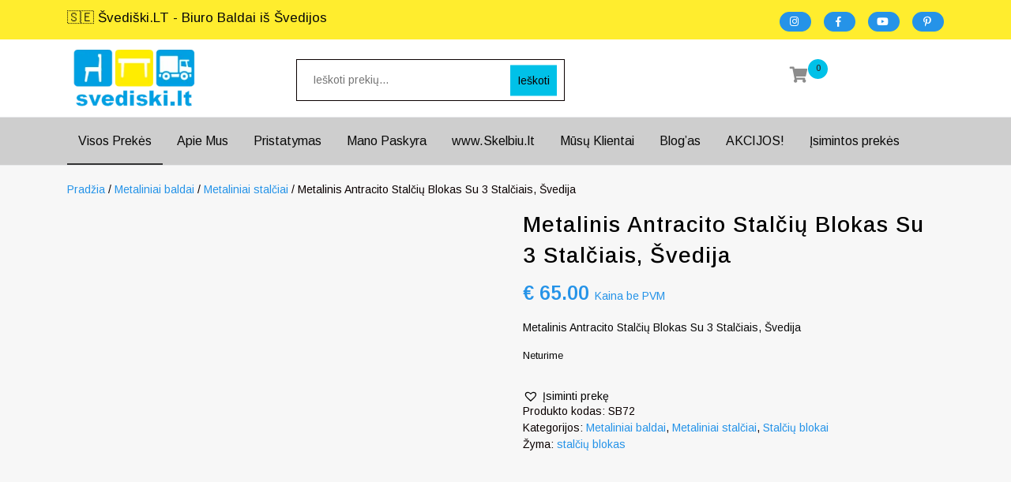

--- FILE ---
content_type: text/html; charset=UTF-8
request_url: https://www.svediski.lt/biuro-baldai/metaliniai-baldai/metaliniai-stalciai/metalinis-antracito-stalciu-blokas-su-3-stalciais-svedija/
body_size: 43513
content:
<!DOCTYPE html>
<html lang="lt-LT">
<head>
	<meta name="resource-type" content="document" />
	<meta http-equiv="content-language" content="lt" />
	<meta http-equiv="Content-Type" content="text/html; charset=utf-8">
	<meta name="author" content="Tomas Snarskis" />
	<meta name="contact" content="info@svediski.lt" />
	<meta name="copyright" content="Copyright (c)2019-2020 Svediski.lt All Rights Reserved." />
	<meta name="description" content="Švediški.lt Biuro Baldai iš Švedijos Jūsų Biurui - Ergonomiški ir ilgaamžiai baldai suteiks Jūsų darbo vietai komfortą ir jaukumą" />
	
	<meta name="keywords" content="biuro baldai, pakeliamas stalas, pakeliami stalai, darbo stalas, kampiniai darbo stalai, darbo kedes, lentynos spintos, komodos, konteineriai, zurnaliniai staliukai, spinteles, pakabinamos lentyneles, biuro komplektai, daiktadezes, biuro baldai namams, ofiso baldai, ofiso baldai verslui, konferenciju kedes, biuro lentynos, biuro spinteles, biuro spintos, baldai verslui, ergonomiskos kedes, ergonomiski stalai, ergonomiskas stalas, ergonomiska kede, ergonomiska spinta, ergonomiska spintele, stalciu blokai, spintos su stiklinemis durelemis, magnetines lentos, balta magnetine lenta, konferenciju stovai, vadovo biuro baldai, darbuotojų biuro baldai, Lankytojų kėdės, konferencines kedes, vilnius, kaunas, klaipeda, siauliai, panevezys, Efg, Martela, Edsbyn, Linak, Swedstyle, Horreds, Skandiform, Materia, Martinstoll, NC Nordic Care, Drabert, prabangus biuras, puikios, aukstos kokybės modernūs ergonomiški biuro baldai" />
		
	<meta name="verify-paysera" content="a67e093ae3a584a57ab33efe30c116a6">
	
	
	<meta name="p:domain_verify" content="403b25ec423cbfd4eb36abbf19486e16"/>
	<meta charset="Švediški.LT &#8211; Biuro Baldai iš Švedijos">
	<meta name="viewport" content="width=device-width">
	<link rel="profile" href="https://gmpg.org/xfn/11">
	<link rel="pingback" href="https://www.svediski.lt/xmlrpc.php">
  <meta name="verify-paysera" content="89029606d249a78e532cc6a29ae39726">
  <meta name="verify-paysera" content="7776f47f68432bdd2d8c4e146bbea5cc">
	<meta name='robots' content='index, follow, max-image-preview:large, max-snippet:-1, max-video-preview:-1' />
	<style>img:is([sizes="auto" i], [sizes^="auto," i]) { contain-intrinsic-size: 3000px 1500px }</style>
	<script>window._wca = window._wca || [];</script>

	<!-- This site is optimized with the Yoast SEO plugin v26.4 - https://yoast.com/wordpress/plugins/seo/ -->
	<title>Metalinis Antracito Stalčių Blokas Su 3 Stalčiais, Švedija</title>
	<meta name="description" content="Švediški.LT - Biuro Baldai iš Švedijos | Aukščiausios Kokybės Naudoti Švediški Biuro Baldai Mūsų Internetinėje Parduotuvėje" />
	<link rel="canonical" href="https://www.svediski.lt/biuro-baldai/metaliniai-baldai/metaliniai-stalciai/metalinis-antracito-stalciu-blokas-su-3-stalciais-svedija/" />
	<meta property="og:locale" content="lt_LT" />
	<meta property="og:type" content="article" />
	<meta property="og:title" content="Metalinis Antracito Stalčių Blokas Su 3 Stalčiais, Švedija" />
	<meta property="og:description" content="Švediški.LT - Biuro Baldai iš Švedijos | Aukščiausios Kokybės Naudoti Švediški Biuro Baldai Mūsų Internetinėje Parduotuvėje" />
	<meta property="og:url" content="https://www.svediski.lt/biuro-baldai/metaliniai-baldai/metaliniai-stalciai/metalinis-antracito-stalciu-blokas-su-3-stalciais-svedija/" />
	<meta property="og:site_name" content="Švediški.LT - Biuro Baldai iš Švedijos" />
	<meta property="article:publisher" content="https://www.facebook.com/svediski.lt" />
	<meta property="article:modified_time" content="2023-09-13T06:14:03+00:00" />
	<meta property="og:image" content="https://www.svediski.lt/wp-content/uploads/2022/03/viber_image_2022-03-30_14-18-27-791.jpg" />
	<meta property="og:image:width" content="1200" />
	<meta property="og:image:height" content="1600" />
	<meta property="og:image:type" content="image/jpeg" />
	<meta name="twitter:label1" content="Est. reading time" />
	<meta name="twitter:data1" content="4 minutės" />
	<script type="application/ld+json" class="yoast-schema-graph">{"@context":"https://schema.org","@graph":[{"@type":"WebPage","@id":"https://www.svediski.lt/biuro-baldai/metaliniai-baldai/metaliniai-stalciai/metalinis-antracito-stalciu-blokas-su-3-stalciais-svedija/","url":"https://www.svediski.lt/biuro-baldai/metaliniai-baldai/metaliniai-stalciai/metalinis-antracito-stalciu-blokas-su-3-stalciais-svedija/","name":"Metalinis Antracito Stalčių Blokas Su 3 Stalčiais, Švedija","isPartOf":{"@id":"https://www.svediski.lt/#website"},"primaryImageOfPage":{"@id":"https://www.svediski.lt/biuro-baldai/metaliniai-baldai/metaliniai-stalciai/metalinis-antracito-stalciu-blokas-su-3-stalciais-svedija/#primaryimage"},"image":{"@id":"https://www.svediski.lt/biuro-baldai/metaliniai-baldai/metaliniai-stalciai/metalinis-antracito-stalciu-blokas-su-3-stalciais-svedija/#primaryimage"},"thumbnailUrl":"https://www.svediski.lt/wp-content/uploads/2022/03/viber_image_2022-03-30_14-18-27-791.jpg","datePublished":"2022-03-31T09:50:19+00:00","dateModified":"2023-09-13T06:14:03+00:00","description":"Švediški.LT - Biuro Baldai iš Švedijos | Aukščiausios Kokybės Naudoti Švediški Biuro Baldai Mūsų Internetinėje Parduotuvėje","breadcrumb":{"@id":"https://www.svediski.lt/biuro-baldai/metaliniai-baldai/metaliniai-stalciai/metalinis-antracito-stalciu-blokas-su-3-stalciais-svedija/#breadcrumb"},"inLanguage":"lt-LT","potentialAction":[{"@type":"ReadAction","target":["https://www.svediski.lt/biuro-baldai/metaliniai-baldai/metaliniai-stalciai/metalinis-antracito-stalciu-blokas-su-3-stalciais-svedija/"]}]},{"@type":"ImageObject","inLanguage":"lt-LT","@id":"https://www.svediski.lt/biuro-baldai/metaliniai-baldai/metaliniai-stalciai/metalinis-antracito-stalciu-blokas-su-3-stalciais-svedija/#primaryimage","url":"https://www.svediski.lt/wp-content/uploads/2022/03/viber_image_2022-03-30_14-18-27-791.jpg","contentUrl":"https://www.svediski.lt/wp-content/uploads/2022/03/viber_image_2022-03-30_14-18-27-791.jpg","width":1200,"height":1600,"caption":"Metalinis Antracito Stalčių Blokas Su 3 Stalčiais, Švedija"},{"@type":"BreadcrumbList","@id":"https://www.svediski.lt/biuro-baldai/metaliniai-baldai/metaliniai-stalciai/metalinis-antracito-stalciu-blokas-su-3-stalciais-svedija/#breadcrumb","itemListElement":[{"@type":"ListItem","position":1,"name":"Home","item":"https://www.svediski.lt/"},{"@type":"ListItem","position":2,"name":"Biuro baldai iš Švedijos","item":"https://www.svediski.lt/"},{"@type":"ListItem","position":3,"name":"Metalinis Antracito Stalčių Blokas Su 3 Stalčiais, Švedija"}]},{"@type":"WebSite","@id":"https://www.svediski.lt/#website","url":"https://www.svediski.lt/","name":"Švediški.LT - Biuro Baldai iš Švedijos","description":"Biuro Baldai iš Švedijos Jūsų Biurui - Ergonomiški ir ilgaamžiai baldai suteiks Jūsų darbo vietai komfortą ir jaukumą.","publisher":{"@id":"https://www.svediski.lt/#organization"},"potentialAction":[{"@type":"SearchAction","target":{"@type":"EntryPoint","urlTemplate":"https://www.svediski.lt/?s={search_term_string}"},"query-input":{"@type":"PropertyValueSpecification","valueRequired":true,"valueName":"search_term_string"}}],"inLanguage":"lt-LT"},{"@type":"Organization","@id":"https://www.svediski.lt/#organization","name":"Švediški.lt - Biuro Baldai iš Švedijos","url":"https://www.svediski.lt/","logo":{"@type":"ImageObject","inLanguage":"lt-LT","@id":"https://www.svediski.lt/#/schema/logo/image/","url":"https://www.svediski.lt/wp-content/uploads/2019/09/69584681_3156839071023130_1458254294502342656_n-1.png","contentUrl":"https://www.svediski.lt/wp-content/uploads/2019/09/69584681_3156839071023130_1458254294502342656_n-1.png","width":416,"height":416,"caption":"Švediški.lt - Biuro Baldai iš Švedijos"},"image":{"@id":"https://www.svediski.lt/#/schema/logo/image/"},"sameAs":["https://www.facebook.com/svediski.lt","https://www.instagram.com/svediski.lt","https://www.pinterest.com/svediski.lt","https://www.youtube.com/channel/UC3WjfKXW3R1xHyDpAkMxSuQ"]}]}</script>
	<!-- / Yoast SEO plugin. -->


<link rel='dns-prefetch' href='//stats.wp.com' />
<link rel='dns-prefetch' href='//capi-automation.s3.us-east-2.amazonaws.com' />
<link rel="alternate" type="application/rss+xml" title="Švediški.LT - Biuro Baldai iš Švedijos &raquo; Įrašų RSS srautas" href="https://www.svediski.lt/feed/" />
<link rel="alternate" type="application/rss+xml" title="Švediški.LT - Biuro Baldai iš Švedijos &raquo; Komentarų RSS srautas" href="https://www.svediski.lt/comments/feed/" />
<script type="text/javascript">
/* <![CDATA[ */
window._wpemojiSettings = {"baseUrl":"https:\/\/s.w.org\/images\/core\/emoji\/16.0.1\/72x72\/","ext":".png","svgUrl":"https:\/\/s.w.org\/images\/core\/emoji\/16.0.1\/svg\/","svgExt":".svg","source":{"concatemoji":"https:\/\/www.svediski.lt\/wp-includes\/js\/wp-emoji-release.min.js?ver=6.8.3"}};
/*! This file is auto-generated */
!function(s,n){var o,i,e;function c(e){try{var t={supportTests:e,timestamp:(new Date).valueOf()};sessionStorage.setItem(o,JSON.stringify(t))}catch(e){}}function p(e,t,n){e.clearRect(0,0,e.canvas.width,e.canvas.height),e.fillText(t,0,0);var t=new Uint32Array(e.getImageData(0,0,e.canvas.width,e.canvas.height).data),a=(e.clearRect(0,0,e.canvas.width,e.canvas.height),e.fillText(n,0,0),new Uint32Array(e.getImageData(0,0,e.canvas.width,e.canvas.height).data));return t.every(function(e,t){return e===a[t]})}function u(e,t){e.clearRect(0,0,e.canvas.width,e.canvas.height),e.fillText(t,0,0);for(var n=e.getImageData(16,16,1,1),a=0;a<n.data.length;a++)if(0!==n.data[a])return!1;return!0}function f(e,t,n,a){switch(t){case"flag":return n(e,"\ud83c\udff3\ufe0f\u200d\u26a7\ufe0f","\ud83c\udff3\ufe0f\u200b\u26a7\ufe0f")?!1:!n(e,"\ud83c\udde8\ud83c\uddf6","\ud83c\udde8\u200b\ud83c\uddf6")&&!n(e,"\ud83c\udff4\udb40\udc67\udb40\udc62\udb40\udc65\udb40\udc6e\udb40\udc67\udb40\udc7f","\ud83c\udff4\u200b\udb40\udc67\u200b\udb40\udc62\u200b\udb40\udc65\u200b\udb40\udc6e\u200b\udb40\udc67\u200b\udb40\udc7f");case"emoji":return!a(e,"\ud83e\udedf")}return!1}function g(e,t,n,a){var r="undefined"!=typeof WorkerGlobalScope&&self instanceof WorkerGlobalScope?new OffscreenCanvas(300,150):s.createElement("canvas"),o=r.getContext("2d",{willReadFrequently:!0}),i=(o.textBaseline="top",o.font="600 32px Arial",{});return e.forEach(function(e){i[e]=t(o,e,n,a)}),i}function t(e){var t=s.createElement("script");t.src=e,t.defer=!0,s.head.appendChild(t)}"undefined"!=typeof Promise&&(o="wpEmojiSettingsSupports",i=["flag","emoji"],n.supports={everything:!0,everythingExceptFlag:!0},e=new Promise(function(e){s.addEventListener("DOMContentLoaded",e,{once:!0})}),new Promise(function(t){var n=function(){try{var e=JSON.parse(sessionStorage.getItem(o));if("object"==typeof e&&"number"==typeof e.timestamp&&(new Date).valueOf()<e.timestamp+604800&&"object"==typeof e.supportTests)return e.supportTests}catch(e){}return null}();if(!n){if("undefined"!=typeof Worker&&"undefined"!=typeof OffscreenCanvas&&"undefined"!=typeof URL&&URL.createObjectURL&&"undefined"!=typeof Blob)try{var e="postMessage("+g.toString()+"("+[JSON.stringify(i),f.toString(),p.toString(),u.toString()].join(",")+"));",a=new Blob([e],{type:"text/javascript"}),r=new Worker(URL.createObjectURL(a),{name:"wpTestEmojiSupports"});return void(r.onmessage=function(e){c(n=e.data),r.terminate(),t(n)})}catch(e){}c(n=g(i,f,p,u))}t(n)}).then(function(e){for(var t in e)n.supports[t]=e[t],n.supports.everything=n.supports.everything&&n.supports[t],"flag"!==t&&(n.supports.everythingExceptFlag=n.supports.everythingExceptFlag&&n.supports[t]);n.supports.everythingExceptFlag=n.supports.everythingExceptFlag&&!n.supports.flag,n.DOMReady=!1,n.readyCallback=function(){n.DOMReady=!0}}).then(function(){return e}).then(function(){var e;n.supports.everything||(n.readyCallback(),(e=n.source||{}).concatemoji?t(e.concatemoji):e.wpemoji&&e.twemoji&&(t(e.twemoji),t(e.wpemoji)))}))}((window,document),window._wpemojiSettings);
/* ]]> */
</script>

<style id='wp-emoji-styles-inline-css' type='text/css'>

	img.wp-smiley, img.emoji {
		display: inline !important;
		border: none !important;
		box-shadow: none !important;
		height: 1em !important;
		width: 1em !important;
		margin: 0 0.07em !important;
		vertical-align: -0.1em !important;
		background: none !important;
		padding: 0 !important;
	}
</style>
<link rel='stylesheet' id='wp-block-library-css' href='https://www.svediski.lt/wp-includes/css/dist/block-library/style.min.css?ver=6.8.3' type='text/css' media='all' />
<style id='classic-theme-styles-inline-css' type='text/css'>
/*! This file is auto-generated */
.wp-block-button__link{color:#fff;background-color:#32373c;border-radius:9999px;box-shadow:none;text-decoration:none;padding:calc(.667em + 2px) calc(1.333em + 2px);font-size:1.125em}.wp-block-file__button{background:#32373c;color:#fff;text-decoration:none}
</style>
<link rel='stylesheet' id='mediaelement-css' href='https://www.svediski.lt/wp-includes/js/mediaelement/mediaelementplayer-legacy.min.css?ver=4.2.17' type='text/css' media='all' />
<link rel='stylesheet' id='wp-mediaelement-css' href='https://www.svediski.lt/wp-includes/js/mediaelement/wp-mediaelement.min.css?ver=6.8.3' type='text/css' media='all' />
<style id='jetpack-sharing-buttons-style-inline-css' type='text/css'>
.jetpack-sharing-buttons__services-list{display:flex;flex-direction:row;flex-wrap:wrap;gap:0;list-style-type:none;margin:5px;padding:0}.jetpack-sharing-buttons__services-list.has-small-icon-size{font-size:12px}.jetpack-sharing-buttons__services-list.has-normal-icon-size{font-size:16px}.jetpack-sharing-buttons__services-list.has-large-icon-size{font-size:24px}.jetpack-sharing-buttons__services-list.has-huge-icon-size{font-size:36px}@media print{.jetpack-sharing-buttons__services-list{display:none!important}}.editor-styles-wrapper .wp-block-jetpack-sharing-buttons{gap:0;padding-inline-start:0}ul.jetpack-sharing-buttons__services-list.has-background{padding:1.25em 2.375em}
</style>
<link rel='stylesheet' id='affiliates-css' href='https://www.svediski.lt/wp-content/plugins/affiliates/css/affiliates.css?ver=5.3.0' type='text/css' media='all' />
<link rel='stylesheet' id='affiliates-fields-css' href='https://www.svediski.lt/wp-content/plugins/affiliates/css/affiliates-fields.css?ver=5.3.0' type='text/css' media='all' />
<style id='global-styles-inline-css' type='text/css'>
:root{--wp--preset--aspect-ratio--square: 1;--wp--preset--aspect-ratio--4-3: 4/3;--wp--preset--aspect-ratio--3-4: 3/4;--wp--preset--aspect-ratio--3-2: 3/2;--wp--preset--aspect-ratio--2-3: 2/3;--wp--preset--aspect-ratio--16-9: 16/9;--wp--preset--aspect-ratio--9-16: 9/16;--wp--preset--color--black: #000000;--wp--preset--color--cyan-bluish-gray: #abb8c3;--wp--preset--color--white: #ffffff;--wp--preset--color--pale-pink: #f78da7;--wp--preset--color--vivid-red: #cf2e2e;--wp--preset--color--luminous-vivid-orange: #ff6900;--wp--preset--color--luminous-vivid-amber: #fcb900;--wp--preset--color--light-green-cyan: #7bdcb5;--wp--preset--color--vivid-green-cyan: #00d084;--wp--preset--color--pale-cyan-blue: #8ed1fc;--wp--preset--color--vivid-cyan-blue: #0693e3;--wp--preset--color--vivid-purple: #9b51e0;--wp--preset--gradient--vivid-cyan-blue-to-vivid-purple: linear-gradient(135deg,rgba(6,147,227,1) 0%,rgb(155,81,224) 100%);--wp--preset--gradient--light-green-cyan-to-vivid-green-cyan: linear-gradient(135deg,rgb(122,220,180) 0%,rgb(0,208,130) 100%);--wp--preset--gradient--luminous-vivid-amber-to-luminous-vivid-orange: linear-gradient(135deg,rgba(252,185,0,1) 0%,rgba(255,105,0,1) 100%);--wp--preset--gradient--luminous-vivid-orange-to-vivid-red: linear-gradient(135deg,rgba(255,105,0,1) 0%,rgb(207,46,46) 100%);--wp--preset--gradient--very-light-gray-to-cyan-bluish-gray: linear-gradient(135deg,rgb(238,238,238) 0%,rgb(169,184,195) 100%);--wp--preset--gradient--cool-to-warm-spectrum: linear-gradient(135deg,rgb(74,234,220) 0%,rgb(151,120,209) 20%,rgb(207,42,186) 40%,rgb(238,44,130) 60%,rgb(251,105,98) 80%,rgb(254,248,76) 100%);--wp--preset--gradient--blush-light-purple: linear-gradient(135deg,rgb(255,206,236) 0%,rgb(152,150,240) 100%);--wp--preset--gradient--blush-bordeaux: linear-gradient(135deg,rgb(254,205,165) 0%,rgb(254,45,45) 50%,rgb(107,0,62) 100%);--wp--preset--gradient--luminous-dusk: linear-gradient(135deg,rgb(255,203,112) 0%,rgb(199,81,192) 50%,rgb(65,88,208) 100%);--wp--preset--gradient--pale-ocean: linear-gradient(135deg,rgb(255,245,203) 0%,rgb(182,227,212) 50%,rgb(51,167,181) 100%);--wp--preset--gradient--electric-grass: linear-gradient(135deg,rgb(202,248,128) 0%,rgb(113,206,126) 100%);--wp--preset--gradient--midnight: linear-gradient(135deg,rgb(2,3,129) 0%,rgb(40,116,252) 100%);--wp--preset--font-size--small: 13px;--wp--preset--font-size--medium: 20px;--wp--preset--font-size--large: 36px;--wp--preset--font-size--x-large: 42px;--wp--preset--spacing--20: 0.44rem;--wp--preset--spacing--30: 0.67rem;--wp--preset--spacing--40: 1rem;--wp--preset--spacing--50: 1.5rem;--wp--preset--spacing--60: 2.25rem;--wp--preset--spacing--70: 3.38rem;--wp--preset--spacing--80: 5.06rem;--wp--preset--shadow--natural: 6px 6px 9px rgba(0, 0, 0, 0.2);--wp--preset--shadow--deep: 12px 12px 50px rgba(0, 0, 0, 0.4);--wp--preset--shadow--sharp: 6px 6px 0px rgba(0, 0, 0, 0.2);--wp--preset--shadow--outlined: 6px 6px 0px -3px rgba(255, 255, 255, 1), 6px 6px rgba(0, 0, 0, 1);--wp--preset--shadow--crisp: 6px 6px 0px rgba(0, 0, 0, 1);}:where(.is-layout-flex){gap: 0.5em;}:where(.is-layout-grid){gap: 0.5em;}body .is-layout-flex{display: flex;}.is-layout-flex{flex-wrap: wrap;align-items: center;}.is-layout-flex > :is(*, div){margin: 0;}body .is-layout-grid{display: grid;}.is-layout-grid > :is(*, div){margin: 0;}:where(.wp-block-columns.is-layout-flex){gap: 2em;}:where(.wp-block-columns.is-layout-grid){gap: 2em;}:where(.wp-block-post-template.is-layout-flex){gap: 1.25em;}:where(.wp-block-post-template.is-layout-grid){gap: 1.25em;}.has-black-color{color: var(--wp--preset--color--black) !important;}.has-cyan-bluish-gray-color{color: var(--wp--preset--color--cyan-bluish-gray) !important;}.has-white-color{color: var(--wp--preset--color--white) !important;}.has-pale-pink-color{color: var(--wp--preset--color--pale-pink) !important;}.has-vivid-red-color{color: var(--wp--preset--color--vivid-red) !important;}.has-luminous-vivid-orange-color{color: var(--wp--preset--color--luminous-vivid-orange) !important;}.has-luminous-vivid-amber-color{color: var(--wp--preset--color--luminous-vivid-amber) !important;}.has-light-green-cyan-color{color: var(--wp--preset--color--light-green-cyan) !important;}.has-vivid-green-cyan-color{color: var(--wp--preset--color--vivid-green-cyan) !important;}.has-pale-cyan-blue-color{color: var(--wp--preset--color--pale-cyan-blue) !important;}.has-vivid-cyan-blue-color{color: var(--wp--preset--color--vivid-cyan-blue) !important;}.has-vivid-purple-color{color: var(--wp--preset--color--vivid-purple) !important;}.has-black-background-color{background-color: var(--wp--preset--color--black) !important;}.has-cyan-bluish-gray-background-color{background-color: var(--wp--preset--color--cyan-bluish-gray) !important;}.has-white-background-color{background-color: var(--wp--preset--color--white) !important;}.has-pale-pink-background-color{background-color: var(--wp--preset--color--pale-pink) !important;}.has-vivid-red-background-color{background-color: var(--wp--preset--color--vivid-red) !important;}.has-luminous-vivid-orange-background-color{background-color: var(--wp--preset--color--luminous-vivid-orange) !important;}.has-luminous-vivid-amber-background-color{background-color: var(--wp--preset--color--luminous-vivid-amber) !important;}.has-light-green-cyan-background-color{background-color: var(--wp--preset--color--light-green-cyan) !important;}.has-vivid-green-cyan-background-color{background-color: var(--wp--preset--color--vivid-green-cyan) !important;}.has-pale-cyan-blue-background-color{background-color: var(--wp--preset--color--pale-cyan-blue) !important;}.has-vivid-cyan-blue-background-color{background-color: var(--wp--preset--color--vivid-cyan-blue) !important;}.has-vivid-purple-background-color{background-color: var(--wp--preset--color--vivid-purple) !important;}.has-black-border-color{border-color: var(--wp--preset--color--black) !important;}.has-cyan-bluish-gray-border-color{border-color: var(--wp--preset--color--cyan-bluish-gray) !important;}.has-white-border-color{border-color: var(--wp--preset--color--white) !important;}.has-pale-pink-border-color{border-color: var(--wp--preset--color--pale-pink) !important;}.has-vivid-red-border-color{border-color: var(--wp--preset--color--vivid-red) !important;}.has-luminous-vivid-orange-border-color{border-color: var(--wp--preset--color--luminous-vivid-orange) !important;}.has-luminous-vivid-amber-border-color{border-color: var(--wp--preset--color--luminous-vivid-amber) !important;}.has-light-green-cyan-border-color{border-color: var(--wp--preset--color--light-green-cyan) !important;}.has-vivid-green-cyan-border-color{border-color: var(--wp--preset--color--vivid-green-cyan) !important;}.has-pale-cyan-blue-border-color{border-color: var(--wp--preset--color--pale-cyan-blue) !important;}.has-vivid-cyan-blue-border-color{border-color: var(--wp--preset--color--vivid-cyan-blue) !important;}.has-vivid-purple-border-color{border-color: var(--wp--preset--color--vivid-purple) !important;}.has-vivid-cyan-blue-to-vivid-purple-gradient-background{background: var(--wp--preset--gradient--vivid-cyan-blue-to-vivid-purple) !important;}.has-light-green-cyan-to-vivid-green-cyan-gradient-background{background: var(--wp--preset--gradient--light-green-cyan-to-vivid-green-cyan) !important;}.has-luminous-vivid-amber-to-luminous-vivid-orange-gradient-background{background: var(--wp--preset--gradient--luminous-vivid-amber-to-luminous-vivid-orange) !important;}.has-luminous-vivid-orange-to-vivid-red-gradient-background{background: var(--wp--preset--gradient--luminous-vivid-orange-to-vivid-red) !important;}.has-very-light-gray-to-cyan-bluish-gray-gradient-background{background: var(--wp--preset--gradient--very-light-gray-to-cyan-bluish-gray) !important;}.has-cool-to-warm-spectrum-gradient-background{background: var(--wp--preset--gradient--cool-to-warm-spectrum) !important;}.has-blush-light-purple-gradient-background{background: var(--wp--preset--gradient--blush-light-purple) !important;}.has-blush-bordeaux-gradient-background{background: var(--wp--preset--gradient--blush-bordeaux) !important;}.has-luminous-dusk-gradient-background{background: var(--wp--preset--gradient--luminous-dusk) !important;}.has-pale-ocean-gradient-background{background: var(--wp--preset--gradient--pale-ocean) !important;}.has-electric-grass-gradient-background{background: var(--wp--preset--gradient--electric-grass) !important;}.has-midnight-gradient-background{background: var(--wp--preset--gradient--midnight) !important;}.has-small-font-size{font-size: var(--wp--preset--font-size--small) !important;}.has-medium-font-size{font-size: var(--wp--preset--font-size--medium) !important;}.has-large-font-size{font-size: var(--wp--preset--font-size--large) !important;}.has-x-large-font-size{font-size: var(--wp--preset--font-size--x-large) !important;}
:where(.wp-block-post-template.is-layout-flex){gap: 1.25em;}:where(.wp-block-post-template.is-layout-grid){gap: 1.25em;}
:where(.wp-block-columns.is-layout-flex){gap: 2em;}:where(.wp-block-columns.is-layout-grid){gap: 2em;}
:root :where(.wp-block-pullquote){font-size: 1.5em;line-height: 1.6;}
</style>
<link rel='stylesheet' id='gdpr-css' href='https://www.svediski.lt/wp-content/plugins/gdpr/dist/css/public.css?ver=2.1.2' type='text/css' media='all' />
<link rel='stylesheet' id='photoswipe-css' href='https://www.svediski.lt/wp-content/plugins/woocommerce/assets/css/photoswipe/photoswipe.min.css?ver=10.3.5' type='text/css' media='all' />
<link rel='stylesheet' id='photoswipe-default-skin-css' href='https://www.svediski.lt/wp-content/plugins/woocommerce/assets/css/photoswipe/default-skin/default-skin.min.css?ver=10.3.5' type='text/css' media='all' />
<link rel='stylesheet' id='woocommerce-layout-css' href='https://www.svediski.lt/wp-content/plugins/woocommerce/assets/css/woocommerce-layout.css?ver=10.3.5' type='text/css' media='all' />
<style id='woocommerce-layout-inline-css' type='text/css'>

	.infinite-scroll .woocommerce-pagination {
		display: none;
	}
</style>
<link rel='stylesheet' id='woocommerce-smallscreen-css' href='https://www.svediski.lt/wp-content/plugins/woocommerce/assets/css/woocommerce-smallscreen.css?ver=10.3.5' type='text/css' media='only screen and (max-width: 768px)' />
<link rel='stylesheet' id='woocommerce-general-css' href='https://www.svediski.lt/wp-content/plugins/woocommerce/assets/css/woocommerce.css?ver=10.3.5' type='text/css' media='all' />
<style id='woocommerce-inline-inline-css' type='text/css'>
.woocommerce form .form-row .required { visibility: visible; }
</style>
<link rel='stylesheet' id='brands-styles-css' href='https://www.svediski.lt/wp-content/plugins/woocommerce/assets/css/brands.css?ver=10.3.5' type='text/css' media='all' />
<link rel='preload' as='font' type='font/woff2' crossorigin='anonymous' id='tinvwl-webfont-font-css' href='https://www.svediski.lt/wp-content/plugins/ti-woocommerce-wishlist/assets/fonts/tinvwl-webfont.woff2?ver=xu2uyi'  media='all' />
<link rel='stylesheet' id='tinvwl-webfont-css' href='https://www.svediski.lt/wp-content/plugins/ti-woocommerce-wishlist/assets/css/webfont.min.css?ver=2.11.1' type='text/css' media='all' />
<link rel='stylesheet' id='tinvwl-css' href='https://www.svediski.lt/wp-content/plugins/ti-woocommerce-wishlist/assets/css/public.min.css?ver=2.11.1' type='text/css' media='all' />
<link rel='stylesheet' id='bootstrap-style-css' href='https://www.svediski.lt/wp-content/themes/ecommerce-hub-pro/assets/css/bootstrap.min.css?ver=6.8.3' type='text/css' media='all' />
<link rel='stylesheet' id='ecommerce-hub-pro-basic-style-css' href='https://www.svediski.lt/wp-content/themes/ecommerce-hub-pro/style.css?ver=4.6.1631' type='text/css' media='all' />
<style id='ecommerce-hub-pro-basic-style-inline-css' type='text/css'>
html body,
	.logo p, .contact_details ul li a, #header_widgets input.search-field, #header_widgets [type="submit"], #slider p, .section-title h3, .product-sale, .custom-product-price, .inner_product h5, .inner_product a,  .inner_product p, h4.categorytitle a, p, #best_seller .nav-tabs .nav-link{
	font-family: Arimo;color: #0a0000;font-size: 12;}h1, #header .logo h1, #header .logo h1 a, #posttype_single .posttype-box h1, #project_single .posttype-box h1, h1.staf-testimonial_title, .title-box h1, .woocommerce .summary h1{font-family: Arimo;color: #000000;font-size: 12;}h2, section h2, .postbox h2, #comments h2.comments-title, #comments h2#reply-title, #slider h2{font-family: Arimo;color: #000000;font-size: 12;}h3, section h3, .headthree, .section-title h3, .product-title h3, #category .section-title h3, .collection-inner h3, #testimonials .section-title h3, h3.tesimonialtitle a, .collectionbox-content h3 a, .news_box_outer h3, .news_box_outer h3, h3.contact-page, .contac_form h3, .footer-top-col h3, #blog-right-sidebar h3, #footer h3, .postbox h3, #comments h3.comment-reply-title, sidebar h3{font-family: Arimo;color: #000000;font-size: 12;}h4, section h4, .categorybox .categorytitle a, .collection-inner h4, .services-box-content h4, .authorbox h4.authortitle a, h4.latest_post_name a, #our_records h4, #slider h4, .category-page h4, .services_inner h4, .item_box1 h4, .item_box3 h4, h4.tesimonialtitle a, #about h4{color: #000000;font-size: 12;}h5, section h5, .inner_product h5, .latest_product h5, .blog-post h5, #slider h5{font-family: Arimo;color: #000000;font-size: 12;}h6, .consult_wrapper h6, .postbox h6{color: #000000;font-size: 12;}p, .news_box_outer p, #slider p, p.hi_normal, p.hi_bold, .copyright p{font-family: Arimo;color: #0a0a0a;font-size: 10;}input[type="submit"], a.theme_white_button:hover, .search-box span, .main-navigation .menu > ul > li.highlight, #header_widgets [type="submit"], li.cart_box span.cart-value, .date_div, #latest_post button.owl-dot.active, .readmore a:hover, .news_content input[type="submit"]:hover, #newsletter, #footer input[type="submit"], .social_widget a:hover, a.page-numbers, span.page-numbers.current, .bradcrumbs a:hover, .main_title h1:after, .woocommerce button.button.alt, .woocommerce #respond input#submit, .woocommerce a.button, .woocommerce button.button, .woocommerce input.button, .woocommerce #respond input#submit, .woocommerce a.button, .woocommerce button.button, .woocommerce input.button, .woocommerce #respond input#submit.alt, .woocommerce a.button.alt, .woocommerce button.button.alt, .woocommerce input.button.alt, .woocommerce span.onsale, .page-template-home-page .sale, .latest-cart a, .inner_product:hover .custom_cart a, .inner_product:hover .product-sale, .collection-inner a, .news_content input[type="submit"], button.owl-prev, button.owl-next, .top_bar, #about a.theme_button, #footer h3:after, .copyright {
				background-color: #2593e8;
			}.serach_inner form.search-form, .discover-btn, #latest_post button.owl-dot.active, .readmore a:hover, .c_icon, .social_widget a:hover, .metabox, a.page-numbers, span.page-numbers.current, .navigation span.page-numbers.current, #comments input[type="submit"].submit, .woocommerce #respond input#submit.alt:hover, .woocommerce a.button.alt:hover, .woocommerce button.button.alt:hover, .woocommerce input.button.alt:hover, .woocommerce #respond input#submit:hover, .woocommerce a.button:hover, .woocommerce button.button:hover, .woocommerce input.button:hover, .section-title h3 small:after {
				border-color: #2593e8;
		}body a, a.theme_white_button, a.theme_button:hover, .serach_outer i, .main-navigation a:hover, .main-navigation .current_page_item > a, .main-navigation .current-menu-item > a, .main-navigation .current_page_ancestor > a, #cat_toggle ul li a:hover, #author .image-title a:hover, .latest_post_text i, .discover-btn a:hover, .contact-email i, .contact-address i, .contact-phone i, .footer-menu ul li a:hover, .container #blog-right-sidebar h3, #sidebar h3, .woocommerce div.product p.price, .woocommerce div.product span.price, .woocommerce ul.products li.product .price, .collection-inner h3, .cat_toggle, .cat_toggle i, .socialbox a i, .mail i, .call i, .section-title h3 {
				color: #2593e8;
		} p.tpara{color: #0a0a0a;font-family: Arimo;}.top_social .socialbox a i{color: #ffffff;background-color: #2593e8;}.top_social .socialbox a i{
				border-color: #2593e8;
		}#header_widgets [type="submit"], li.cart_box span.cart-value{
				background-color: #00c1e8;
		}li.cart_box i, .contact_details i, .contact_details ul li a{
				color: #8c8c8c;
		}#header .logo h1 a, #header .logo p, p.site-description{color: #000000;font-family: Arimo;}.menubar{background-color: #cecece;}@media screen and (min-width:720px) {.menubar .nav ul li a{color: #0a0a0a;font-family:Arimo;}}@media screen and (max-width:1024px) {.sidenav{
				background-color:#ffed2e;
			}.menubar .nav ul li a, .menubar .nav ul li ul li a{
				color: #0a0a0a;
			}}#category .section-title h3, #category .section-title h3 small:after{font-family:Arimo;}h4.categorytitle a, .category_col p{font-family:Arimo;}.categorybox:before, .categorybox:after{
			background-color:#0a0002;
		}#featured_product .section-title h3, #featured_product .section-title h3 small:after{font-family:Arimo;}#featured_product .inner_product h5, #featured_product .custom-product-price{font-family:Arimo;}#featured_product .hvbox:after{
			background-color:rgba(0,255,29,0.6);
		}#newsletter .section-title h3 small{font-family:Arimo;}#newsletter .section-title h3, #newsletter .section-title h3 small:after{font-family:Arimo;}#newsletter .news_box_outer p{font-family:Arimo;}#about .section-title h3 small{font-family:Arimo;}#about h4{font-family:Arimo;}#about p.abt-para{font-family:Arimo;}#about a.theme_button{font-family:Arimo;}#footer h3{
			color: #6b6b6b;
		}#footer p, #footer ul li, #footer ul li a, #footer a, #footer span, #footer tr, #footer td, #footer th, .copyright p{color:#6b6b6b;font-family:Arimo;}#footer h3:after{
			background-color: #969696;
		}.contact-info span{color: #000000;font-family:Arimo;}.contact-info p{color: #000000;font-family:Arimo;}.contact-email i, .contact-address i, .contact-phone i{
			color: #0a0a0a;
		}input[type="submit"]{
			background-color: #0a0a0a;
		}
</style>
<link rel='stylesheet' id='animation-wow-css' href='https://www.svediski.lt/wp-content/themes/ecommerce-hub-pro/assets/css/animate.css?ver=6.8.3' type='text/css' media='all' />
<link rel='stylesheet' id='font-awesome-css' href='https://www.svediski.lt/wp-content/themes/ecommerce-hub-pro/assets/css/fontawesome-all.min.css?ver=6.8.3' type='text/css' media='all' />
<link rel='stylesheet' id='effect-css' href='https://www.svediski.lt/wp-content/themes/ecommerce-hub-pro/assets/css/effect.css?ver=6.8.3' type='text/css' media='all' />
<link rel='stylesheet' id='owl-carousel-style-css' href='https://www.svediski.lt/wp-content/themes/ecommerce-hub-pro/assets/css/owl.carousel.css?ver=6.8.3' type='text/css' media='all' />
<link rel='stylesheet' id='__EPYT__style-css' href='https://www.svediski.lt/wp-content/plugins/youtube-embed-plus/styles/ytprefs.min.css?ver=14.2.3.2' type='text/css' media='all' />
<style id='__EPYT__style-inline-css' type='text/css'>

                .epyt-gallery-thumb {
                        width: 33.333%;
                }
                
</style>
<script type="text/javascript" src="https://www.svediski.lt/wp-includes/js/jquery/jquery.min.js?ver=3.7.1" id="jquery-core-js"></script>
<script type="text/javascript" src="https://www.svediski.lt/wp-includes/js/jquery/jquery-migrate.min.js?ver=3.4.1" id="jquery-migrate-js"></script>
<script type="text/javascript" id="gdpr-js-extra">
/* <![CDATA[ */
var GDPR = {"ajaxurl":"https:\/\/www.svediski.lt\/wp-admin\/admin-ajax.php","logouturl":"","i18n":{"aborting":"Aborting","logging_out":"You are being logged out.","continue":"Continue","cancel":"Cancel","ok":"OK","close_account":"Close your account?","close_account_warning":"Your account will be closed and all data will be permanently deleted and cannot be recovered. Are you sure?","are_you_sure":"Are you sure?","policy_disagree":"By disagreeing you will no longer have access to our site and will be logged out."},"is_user_logged_in":"","refresh":"1"};
/* ]]> */
</script>
<script type="text/javascript" src="https://www.svediski.lt/wp-content/plugins/gdpr/dist/js/public.js?ver=2.1.2" id="gdpr-js"></script>
<script type="text/javascript" src="https://www.svediski.lt/wp-content/plugins/woocommerce/assets/js/jquery-blockui/jquery.blockUI.min.js?ver=2.7.0-wc.10.3.5" id="wc-jquery-blockui-js" data-wp-strategy="defer"></script>
<script type="text/javascript" id="wc-add-to-cart-js-extra">
/* <![CDATA[ */
var wc_add_to_cart_params = {"ajax_url":"\/wp-admin\/admin-ajax.php","wc_ajax_url":"\/?wc-ajax=%%endpoint%%","i18n_view_cart":"Krep\u0161elis","cart_url":"https:\/\/www.svediski.lt\/krepselis\/","is_cart":"","cart_redirect_after_add":"no"};
/* ]]> */
</script>
<script type="text/javascript" src="https://www.svediski.lt/wp-content/plugins/woocommerce/assets/js/frontend/add-to-cart.min.js?ver=10.3.5" id="wc-add-to-cart-js" defer="defer" data-wp-strategy="defer"></script>
<script type="text/javascript" src="https://www.svediski.lt/wp-content/plugins/woocommerce/assets/js/flexslider/jquery.flexslider.min.js?ver=2.7.2-wc.10.3.5" id="wc-flexslider-js" defer="defer" data-wp-strategy="defer"></script>
<script type="text/javascript" src="https://www.svediski.lt/wp-content/plugins/woocommerce/assets/js/photoswipe/photoswipe.min.js?ver=4.1.1-wc.10.3.5" id="wc-photoswipe-js" defer="defer" data-wp-strategy="defer"></script>
<script type="text/javascript" src="https://www.svediski.lt/wp-content/plugins/woocommerce/assets/js/photoswipe/photoswipe-ui-default.min.js?ver=4.1.1-wc.10.3.5" id="wc-photoswipe-ui-default-js" defer="defer" data-wp-strategy="defer"></script>
<script type="text/javascript" id="wc-single-product-js-extra">
/* <![CDATA[ */
var wc_single_product_params = {"i18n_required_rating_text":"Pasirinkite \u012fvertinim\u0105","i18n_rating_options":["1 i\u0161 5 \u017evaig\u017edu\u010di\u0173","2 i\u0161 5 \u017evaig\u017edu\u010di\u0173","3 i\u0161 5 \u017evaig\u017edu\u010di\u0173","4 i\u0161 5 \u017evaig\u017edu\u010di\u0173","5 i\u0161 5 \u017evaig\u017edu\u010di\u0173"],"i18n_product_gallery_trigger_text":"View full-screen image gallery","review_rating_required":"no","flexslider":{"rtl":false,"animation":"slide","smoothHeight":true,"directionNav":true,"controlNav":"thumbnails","slideshow":false,"animationSpeed":300,"animationLoop":false,"allowOneSlide":false,"prevText":"<svg xmlns=\"http:\/\/www.w3.org\/2000\/svg\" width=\"24\" height=\"24\" viewBox=\"0 0 24 24\" fill=\"none\" stroke=\"currentColor\" stroke-width=\"2\" stroke-linecap=\"round\" stroke-linejoin=\"round\" class=\"feather feather-chevron-left\"><polyline points=\"15 18 9 12 15 6\"><\/polyline><\/svg>","nextText":"<svg xmlns=\"http:\/\/www.w3.org\/2000\/svg\" width=\"24\" height=\"24\" viewBox=\"0 0 24 24\" fill=\"none\" stroke=\"currentColor\" stroke-width=\"2\" stroke-linecap=\"round\" stroke-linejoin=\"round\" class=\"feather feather-chevron-right\"><polyline points=\"9 18 15 12 9 6\"><\/polyline><\/svg>"},"zoom_enabled":"","zoom_options":[],"photoswipe_enabled":"1","photoswipe_options":{"shareEl":false,"closeOnScroll":false,"history":false,"hideAnimationDuration":0,"showAnimationDuration":0,"showHideOpacity":true,"bgOpacity":1,"loop":false,"closeOnVerticalDrag":false,"barsSize":{"top":0,"bottom":0},"tapToClose":true,"tapToToggleControls":false},"flexslider_enabled":"1"};
/* ]]> */
</script>
<script type="text/javascript" src="https://www.svediski.lt/wp-content/plugins/woocommerce/assets/js/frontend/single-product.min.js?ver=10.3.5" id="wc-single-product-js" defer="defer" data-wp-strategy="defer"></script>
<script type="text/javascript" src="https://www.svediski.lt/wp-content/plugins/woocommerce/assets/js/js-cookie/js.cookie.min.js?ver=2.1.4-wc.10.3.5" id="wc-js-cookie-js" data-wp-strategy="defer"></script>
<script type="text/javascript" id="woocommerce-js-extra">
/* <![CDATA[ */
var woocommerce_params = {"ajax_url":"\/wp-admin\/admin-ajax.php","wc_ajax_url":"\/?wc-ajax=%%endpoint%%","i18n_password_show":"Rodyti slapta\u017eod\u012f","i18n_password_hide":"Sl\u0117pti slapta\u017eod\u012f"};
/* ]]> */
</script>
<script type="text/javascript" src="https://www.svediski.lt/wp-content/plugins/woocommerce/assets/js/frontend/woocommerce.min.js?ver=10.3.5" id="woocommerce-js" defer="defer" data-wp-strategy="defer"></script>
<script type="text/javascript" src="https://stats.wp.com/s-202604.js" id="woocommerce-analytics-js" defer="defer" data-wp-strategy="defer"></script>
<script type="text/javascript" id="__ytprefs__-js-extra">
/* <![CDATA[ */
var _EPYT_ = {"ajaxurl":"https:\/\/www.svediski.lt\/wp-admin\/admin-ajax.php","security":"4db5e36f58","gallery_scrolloffset":"20","eppathtoscripts":"https:\/\/www.svediski.lt\/wp-content\/plugins\/youtube-embed-plus\/scripts\/","eppath":"https:\/\/www.svediski.lt\/wp-content\/plugins\/youtube-embed-plus\/","epresponsiveselector":"[\"iframe.__youtube_prefs_widget__\"]","epdovol":"1","version":"14.2.3.2","evselector":"iframe.__youtube_prefs__[src], iframe[src*=\"youtube.com\/embed\/\"], iframe[src*=\"youtube-nocookie.com\/embed\/\"]","ajax_compat":"","maxres_facade":"eager","ytapi_load":"light","pause_others":"","stopMobileBuffer":"1","facade_mode":"","not_live_on_channel":""};
/* ]]> */
</script>
<script type="text/javascript" src="https://www.svediski.lt/wp-content/plugins/youtube-embed-plus/scripts/ytprefs.min.js?ver=14.2.3.2" id="__ytprefs__-js"></script>
<link rel="https://api.w.org/" href="https://www.svediski.lt/wp-json/" /><link rel="alternate" title="JSON" type="application/json" href="https://www.svediski.lt/wp-json/wp/v2/product/33109" /><link rel="EditURI" type="application/rsd+xml" title="RSD" href="https://www.svediski.lt/xmlrpc.php?rsd" />
<meta name="generator" content="WordPress 6.8.3" />
<meta name="generator" content="WooCommerce 10.3.5" />
<link rel='shortlink' href='https://www.svediski.lt/?p=33109' />
<link rel="alternate" title="oEmbed (JSON)" type="application/json+oembed" href="https://www.svediski.lt/wp-json/oembed/1.0/embed?url=https%3A%2F%2Fwww.svediski.lt%2Fbiuro-baldai%2Fmetaliniai-baldai%2Fmetaliniai-stalciai%2Fmetalinis-antracito-stalciu-blokas-su-3-stalciais-svedija%2F" />
<link rel="alternate" title="oEmbed (XML)" type="text/xml+oembed" href="https://www.svediski.lt/wp-json/oembed/1.0/embed?url=https%3A%2F%2Fwww.svediski.lt%2Fbiuro-baldai%2Fmetaliniai-baldai%2Fmetaliniai-stalciai%2Fmetalinis-antracito-stalciu-blokas-su-3-stalciais-svedija%2F&#038;format=xml" />
	<style>img#wpstats{display:none}</style>
		    <link rel="preload" href="https://www.svediski.lt/wp-content/themes/ecommerce-hub-pro/assets/webfonts/fa-brands-400.woff2" as="font" type="font/woff2" crossorigin>
    <link rel="preload" href="https://www.svediski.lt/wp-content/themes/ecommerce-hub-pro/assets/webfonts/fa-solid-900.woff2" as="font" type="font/woff2" crossorigin>
    <link rel="preconnect" href="https://fonts.googleapis.com">
    <link rel="preconnect" href="https://fonts.gstatic.com" crossorigin>
    <link href="https://fonts.googleapis.com/css2?family=Arimo:ital,wght@0,400;0,500;0,600;1,400&family=Roboto:ital,wght@0,400;0,700;1,400&display=swap" rel="stylesheet"> 
   	<noscript><style>.woocommerce-product-gallery{ opacity: 1 !important; }</style></noscript>
				<script  type="text/javascript">
				!function(f,b,e,v,n,t,s){if(f.fbq)return;n=f.fbq=function(){n.callMethod?
					n.callMethod.apply(n,arguments):n.queue.push(arguments)};if(!f._fbq)f._fbq=n;
					n.push=n;n.loaded=!0;n.version='2.0';n.queue=[];t=b.createElement(e);t.async=!0;
					t.src=v;s=b.getElementsByTagName(e)[0];s.parentNode.insertBefore(t,s)}(window,
					document,'script','https://connect.facebook.net/en_US/fbevents.js');
			</script>
			<!-- WooCommerce Facebook Integration Begin -->
			<script  type="text/javascript">

				fbq('init', '215244436541900', {}, {
    "agent": "woocommerce_2-10.3.5-3.5.14"
});

				document.addEventListener( 'DOMContentLoaded', function() {
					// Insert placeholder for events injected when a product is added to the cart through AJAX.
					document.body.insertAdjacentHTML( 'beforeend', '<div class=\"wc-facebook-pixel-event-placeholder\"></div>' );
				}, false );

			</script>
			<!-- WooCommerce Facebook Integration End -->
				<style type="text/css">
		</style>
	<style type="text/css" id="custom-background-css">
body.custom-background { background-color: #f7f7f7; }
</style>
	<link rel="icon" href="https://www.svediski.lt/wp-content/uploads/2019/05/cropped-swedish_flag-32x32.png" sizes="32x32" />
<link rel="icon" href="https://www.svediski.lt/wp-content/uploads/2019/05/cropped-swedish_flag-192x192.png" sizes="192x192" />
<link rel="apple-touch-icon" href="https://www.svediski.lt/wp-content/uploads/2019/05/cropped-swedish_flag-180x180.png" />
<meta name="msapplication-TileImage" content="https://www.svediski.lt/wp-content/uploads/2019/05/cropped-swedish_flag-270x270.png" />
		<style type="text/css" id="wp-custom-css">
			.homepage-contacts-container{
	display:flex;
}
.homepage-contacts-container .block{
	width:50%;
}
.payment-img-container, .partners-container{
	    display: flex;
    flex-wrap: wrap;
}

.payment-img-container img{
	    width: 93%;
}


.woocommerce ul.products li.product .woocommerce-loop-product__title {
	font-size: 13px !important;
}

.archive mark.count {
	display: none;
}
.woocommerce a.button.product_type_simple.add_to_cart_button.ajax_add_to_cart{
	background:#2593e8!important;
	text-indent:0;
	font-size:11px;
	padding-left:5px;
	padding-right:5px;
	margin:0!important;
	bottom: 5px;
	right:5px;
}
.added_to_cart{
	display:none!important;
}
#sidebar ul li{
	background:none;
}
#sidebar ul li a{
	padding-left:0;	
}
#sidebar ul li a:first-child{
	width:auto;
	height:auto;
	border-radius:unset;
	margin:0;
	
}
#sidebar ul li a:nth-child(2){
	margin-top: 7px;
}
.woocommerce .widget_shopping_cart .cart_list li, .woocommerce.widget_shopping_cart .cart_list li{
	padding-left: 1.2em;
}
#cart{
	top: 46px;
}
.invoice-product-image img {
    width: 80px !important;
    height: 80px !important;
    object-fit: contain !important;
}		</style>
			
<!-- Facebook Pixel Code -->
<!--<script>
  !function(f,b,e,v,n,t,s)
  {if(f.fbq)return;n=f.fbq=function(){n.callMethod?
  n.callMethod.apply(n,arguments):n.queue.push(arguments)};
  if(!f._fbq)f._fbq=n;n.push=n;n.loaded=!0;n.version='2.0';
  n.queue=[];t=b.createElement(e);t.async=!0;
  t.src=v;s=b.getElementsByTagName(e)[0];
  s.parentNode.insertBefore(t,s)}(window, document,'script',
  'https://connect.facebook.net/en_US/fbevents.js');
  fbq('init', '2253087918142887');
  fbq('track', 'PageView');
</script>
<noscript><img height="1" width="1" style="display:none"
  src="https://www.facebook.com/tr?id=2253087918142887&ev=PageView&noscript=1"
/></noscript>-->
<!-- End Facebook Pixel Code -->

<!-- Global site tag (gtag.js) - Google Analytics -->
<script async src="https://www.googletagmanager.com/gtag/js?id=UA-141226022-1"></script>
<script>
  window.dataLayer = window.dataLayer || [];
  function gtag(){dataLayer.push(arguments);}
  gtag('js', new Date());

  gtag('config', 'UA-141226022-1');
</script>

</head>
<body class="wp-singular product-template-default single single-product postid-33109 custom-background wp-custom-logo wp-theme-ecommerce-hub-pro theme-ecommerce-hub-pro woocommerce woocommerce-page woocommerce-no-js tinvwl-theme-style">
	
  <header id="masthead" class="site-header">

    <!-- before header hook -->
        <section id="site_top" class="top_bar" style="background-color:#ffed2e;">
  <div class="container container-full-width">
    <div class="row">
      <div class="col-lg-6 col-md-6 col-sm-6 col-12">
                  <p class="tpara mb-0">🇸🇪 Švediški.LT - Biuro Baldai iš Švedijos          </p>
              </div>
      <div class="col-lg-6 col-md-6 col-sm-6 col-12">
          <div class="top_social">
    <div class="socialbox">
                    <a class="insta" href="https://www.instagram.com/svediski.lt" target="_blank"><i class="fab fa-instagram align-middle" aria-hidden="true"></i></a>
                    <a class="facebook" href="https://www.facebook.com/svediski.lt" target="_blank"><i class="fab fa-facebook-f align-middle " aria-hidden="true"></i></a>
                    <a class="youtube" href="https://www.youtube.com/channel/UC3WjfKXW3R1xHyDpAkMxSuQ" target="_blank"><i class="fab fa-youtube align-middle" aria-hidden="true"></i></a>
                    <a class="pintrest" href="https://www.pinterest.com/svediski" target="_blank"><i class="fab fa-pinterest-p align-middle " aria-hidden="true"></i></a>
                                        </div>
  </div>
      </div>
    </div>
  </div>
</section>    
    <div id="header">
        
      <div id="header_widgets" style="background-color:#ffffff;" class="d-none d-lg-block">
  <div class="container">
    <div class="row bg-media">
      <div class="col-xl-3 col-lg-3">
        <div class="logo">
            <a href="https://www.svediski.lt/" class="custom-logo-link" rel="home"><img width="240" height="110" src="https://www.svediski.lt/wp-content/uploads/2019/09/cropped-69584681_3156839071023130_1458254294502342656_n-1-e1567720422497-3.png" class="custom-logo" alt="Švediški.LT &#8211; Biuro Baldai iš Švedijos" decoding="async" /></a>          </div>
      </div>
      <div class="col-xl-6 col-lg-6 col-md-8 search-cat">
        <div class="row">
          <div class="col-lg-8 col-md-7 col-sm-6 col-12"> 
                          <div class="widget woocommerce widget_product_search"><form role="search" method="get" class="woocommerce-product-search" action="https://www.svediski.lt/">
	<label class="screen-reader-text" for="woocommerce-product-search-field-0">Ieškoti:</label>
	<input type="search" id="woocommerce-product-search-field-0" class="search-field" placeholder="Ieškoti prekių&hellip;" value="" name="s" />
	<button type="submit" value="Ieškoti" class="">Ieškoti</button>
	<input type="hidden" name="post_type" value="product" />
</form>
</div>                      </div>
          <div class="col-lg-4 col-md-5 col-sm-6 col-12 cate-col p-0">
              
            
          </div> 
        </div>
      </div>
      <div class="col-xl-3 col-lg-3 col-md-4 col-12 search-cat">
        <div class="contact_details">  
          <ul>
            <li>
              <div class="gtranslate_wrapper" id="gt-wrapper-68351520"></div>            </li>
                        <li class="cart_box">
			<a class="cart-contents" href="https://www.svediski.lt/krepselis/" >	
              <i class="fas fa-shopping-cart"></i>
				<span class="cart-value"> 0</span></a>
              <div class="top-cart" id="cart">
                <div id="top-add-to-cart">
                  <div class="top-cart-inner">
                    <div class="widget woocommerce widget_shopping_cart"><div class="widget_shopping_cart_content"></div></div>                  </div>
                </div>
              </div>
            </li>
             
                          
              
          </ul>   
        </div> 
              </div> 
    </div>
  </div>
</div>


<header class="mobile-header d-block d-lg-none">
  <nav class="navbar navbar-expand-lg navbar-light">
    <button class="navbar-toggler" type="button" data-toggle="collapse" data-target="#navbarCollapse" aria-controls="navbarCollapse" aria-expanded="false" aria-label="Toggle navigation">
      <span class="navbar-toggler-icon"></span>
    </button>
    <a href="https://www.svediski.lt/" class="custom-logo-link" rel="home"><img width="240" height="110" src="https://www.svediski.lt/wp-content/uploads/2019/09/cropped-69584681_3156839071023130_1458254294502342656_n-1-e1567720422497-3.png" class="custom-logo" alt="Švediški.LT &#8211; Biuro Baldai iš Švedijos" decoding="async" /></a>    <div class="right-side pr-4">
      <li class="cart_box">
			  <a class="cart-contents" href="https://www.svediski.lt/krepselis/" >	
          <i class="fas fa-shopping-cart"></i>
				  <span class="cart-value"> 0</span>
        </a>
        <div class="top-cart" id="cart">
          <div id="top-add-to-cart">
            <div class="top-cart-inner">
              <div class="widget woocommerce widget_shopping_cart"><div class="widget_shopping_cart_content"></div></div>            </div>
          </div>
        </div>
      </li>
    </div>
    
    <div class="collapse navbar-collapse" id="navbarCollapse">
      <ul id="menu-top-menu" class="navbar-nav" itemscope itemtype="http://www.schema.org/SiteNavigationElement"><li  id="menu-item-29295" class="menu-item menu-item-type-post_type menu-item-object-page menu-item-home menu-item-has-children current_page_parent dropdown menu-item-29295 nav-item"><a href="https://www.svediski.lt/" data-toggle="dropdown" aria-expanded="false" class="dropdown-toggle nav-link" id="menu-item-dropdown-29295"><span itemprop="name">Visos Prekės</span></a><i class="toggler fa fa-chevron-down"></i>
<ul class="dropdown-menu" aria-labelledby="menu-item-dropdown-29295">
	<li  id="menu-item-1831" class="menu-item menu-item-type-taxonomy menu-item-object-product_cat menu-item-has-children dropdown menu-item-1831 nav-item"><a itemprop="url" href="https://www.svediski.lt/product-category/stalai/" class="dropdown-item"><span itemprop="name">Stalai ➡</span></a><i class="toggler fa fa-chevron-down"></i>
	<ul class="dropdown-menu" aria-labelledby="menu-item-dropdown-29295">
		<li  id="menu-item-2994" class="menu-item menu-item-type-taxonomy menu-item-object-product_cat menu-item-2994 nav-item"><a itemprop="url" href="https://www.svediski.lt/product-category/stalai/stok-sesk-elektriniai-keiciamo-aukscio-stalai/" class="dropdown-item"><span itemprop="name">STOK-SĖSK elektriniai keičiamo aukščio stalai</span></a></li>
		<li  id="menu-item-37205" class="menu-item menu-item-type-taxonomy menu-item-object-product_cat menu-item-37205 nav-item"><a itemprop="url" href="https://www.svediski.lt/product-category/stalai/nauji-stok-sesk-stalo-mechanizmai/" class="dropdown-item"><span itemprop="name">Nauji STOK-SĖSK Stalo Mechanizmai</span></a></li>
		<li  id="menu-item-22840" class="menu-item menu-item-type-taxonomy menu-item-object-product_cat menu-item-22840 nav-item"><a itemprop="url" href="https://www.svediski.lt/product-category/stalai/sedimi-elektriniai-keiciamo-aukscio-stalai/" class="dropdown-item"><span itemprop="name">SĖDIMI Elektriniai Keičiamo Aukščio Stalai</span></a></li>
		<li  id="menu-item-39201" class="menu-item menu-item-type-taxonomy menu-item-object-product_cat menu-item-39201 nav-item"><a itemprop="url" href="https://www.svediski.lt/product-category/stalai/mechaniskai-reguliuojamas-stalas-su-rankena/" class="dropdown-item"><span itemprop="name">Mechaniškai Reguliuojamas Stalas Su Rankena</span></a></li>
		<li  id="menu-item-5086" class="menu-item menu-item-type-taxonomy menu-item-object-product_cat menu-item-5086 nav-item"><a itemprop="url" href="https://www.svediski.lt/product-category/stalai/mechaniniai-kintamo-aukscio-stalai/" class="dropdown-item"><span itemprop="name">Mechaniniai kintamo aukščio stalai</span></a></li>
		<li  id="menu-item-3220" class="menu-item menu-item-type-taxonomy menu-item-object-product_cat menu-item-3220 nav-item"><a itemprop="url" href="https://www.svediski.lt/product-category/stalai/konferenciju-stalai/" class="dropdown-item"><span itemprop="name">Konferencijų stalai</span></a></li>
		<li  id="menu-item-3243" class="menu-item menu-item-type-taxonomy menu-item-object-product_cat menu-item-3243 nav-item"><a itemprop="url" href="https://www.svediski.lt/product-category/stalai/rasomieji-stalai/" class="dropdown-item"><span itemprop="name">Rašomieji stalai</span></a></li>
		<li  id="menu-item-49955" class="menu-item menu-item-type-taxonomy menu-item-object-product_cat menu-item-49955 nav-item"><a itemprop="url" href="https://www.svediski.lt/product-category/stalai/baro-ir-pusbario-stalai/" class="dropdown-item"><span itemprop="name">Baro Ir Pusbario Stalai</span></a></li>
		<li  id="menu-item-46411" class="menu-item menu-item-type-taxonomy menu-item-object-product_cat menu-item-46411 nav-item"><a itemprop="url" href="https://www.svediski.lt/product-category/stalai/darbastaliai/" class="dropdown-item"><span itemprop="name">Darbastaliai</span></a></li>
		<li  id="menu-item-3678" class="menu-item menu-item-type-taxonomy menu-item-object-product_cat menu-item-3678 nav-item"><a itemprop="url" href="https://www.svediski.lt/product-category/stalai/nedideli-ivairiu-auksciu-stalai/" class="dropdown-item"><span itemprop="name">Nedideli įvairių aukščių stalai</span></a></li>
		<li  id="menu-item-21757" class="menu-item menu-item-type-taxonomy menu-item-object-product_cat menu-item-21757 nav-item"><a itemprop="url" href="https://www.svediski.lt/product-category/stalai/stalai-su-ratukais/" class="dropdown-item"><span itemprop="name">Stalai su ratukais</span></a></li>
		<li  id="menu-item-5336" class="menu-item menu-item-type-taxonomy menu-item-object-product_cat menu-item-5336 nav-item"><a itemprop="url" href="https://www.svediski.lt/product-category/stalai/sulankstomi-stalai/" class="dropdown-item"><span itemprop="name">Sulankstomi stalai</span></a></li>
	</ul>
</li>
	<li  id="menu-item-1832" class="menu-item menu-item-type-taxonomy menu-item-object-product_cat menu-item-has-children dropdown menu-item-1832 nav-item"><a itemprop="url" href="https://www.svediski.lt/product-category/kedes/" class="dropdown-item"><span itemprop="name">Kėdės ➡</span></a><i class="toggler fa fa-chevron-down"></i>
	<ul class="dropdown-menu" aria-labelledby="menu-item-dropdown-29295">
		<li  id="menu-item-3217" class="menu-item menu-item-type-taxonomy menu-item-object-product_cat menu-item-3217 nav-item"><a itemprop="url" href="https://www.svediski.lt/product-category/kedes/lankytoju-kedes/" class="dropdown-item"><span itemprop="name">Lankytojų kėdės</span></a></li>
		<li  id="menu-item-3218" class="menu-item menu-item-type-taxonomy menu-item-object-product_cat menu-item-3218 nav-item"><a itemprop="url" href="https://www.svediski.lt/product-category/kedes/darbuotoju-kedes/" class="dropdown-item"><span itemprop="name">Darbuotojų kėdės</span></a></li>
		<li  id="menu-item-3219" class="menu-item menu-item-type-taxonomy menu-item-object-product_cat menu-item-3219 nav-item"><a itemprop="url" href="https://www.svediski.lt/product-category/kedes/baro-ir-pusbario-kedes/" class="dropdown-item"><span itemprop="name">Baro ir pusbario kėdės</span></a></li>
	</ul>
</li>
	<li  id="menu-item-50019" class="menu-item menu-item-type-taxonomy menu-item-object-product_cat current-product-ancestor current-menu-parent current-product-parent active menu-item-50019 nav-item"><a itemprop="url" href="https://www.svediski.lt/product-category/stalciu-blokai/" class="dropdown-item"><span itemprop="name">Stalčių blokai</span></a></li>
	<li  id="menu-item-1836" class="menu-item menu-item-type-taxonomy menu-item-object-product_cat menu-item-has-children dropdown menu-item-1836 nav-item"><a itemprop="url" href="https://www.svediski.lt/product-category/spintos-spinteles/" class="dropdown-item"><span itemprop="name">Spintos / Spintelės / Lentynos</span></a><i class="toggler fa fa-chevron-down"></i>
	<ul class="dropdown-menu" aria-labelledby="menu-item-dropdown-29295">
		<li  id="menu-item-5409" class="menu-item menu-item-type-taxonomy menu-item-object-product_cat menu-item-5409 nav-item"><a itemprop="url" href="https://www.svediski.lt/product-category/spintos-spinteles/spintos-iki-80cm-plocio/" class="dropdown-item"><span itemprop="name">Spintos iki 80cm pločio</span></a></li>
		<li  id="menu-item-5410" class="menu-item menu-item-type-taxonomy menu-item-object-product_cat menu-item-5410 nav-item"><a itemprop="url" href="https://www.svediski.lt/product-category/spintos-spinteles/spintos-virs-80-cm-plocio/" class="dropdown-item"><span itemprop="name">Spintos virš 80 cm pločio</span></a></li>
		<li  id="menu-item-1835" class="menu-item menu-item-type-taxonomy menu-item-object-product_cat menu-item-1835 nav-item"><a itemprop="url" href="https://www.svediski.lt/product-category/spintos-spinteles/lentynos/" class="dropdown-item"><span itemprop="name">Lentynos</span></a></li>
	</ul>
</li>
	<li  id="menu-item-28419" class="menu-item menu-item-type-taxonomy menu-item-object-product_cat menu-item-28419 nav-item"><a itemprop="url" href="https://www.svediski.lt/product-category/persirengimo-spinteles/" class="dropdown-item"><span itemprop="name">Persirengimo spintelės ir jų priedai</span></a></li>
	<li  id="menu-item-29043" class="menu-item menu-item-type-taxonomy menu-item-object-product_cat menu-item-29043 nav-item"><a itemprop="url" href="https://www.svediski.lt/product-category/masazo-ir-sveikatingumo-stalai/" class="dropdown-item"><span itemprop="name">Masažo ir sveikatingumo stalai</span></a></li>
	<li  id="menu-item-36478" class="menu-item menu-item-type-taxonomy menu-item-object-product_cat menu-item-36478 nav-item"><a itemprop="url" href="https://www.svediski.lt/product-category/stalvirsiai/" class="dropdown-item"><span itemprop="name">Stalviršiai</span></a></li>
	<li  id="menu-item-2142" class="menu-item menu-item-type-taxonomy menu-item-object-product_cat menu-item-2142 nav-item"><a itemprop="url" href="https://www.svediski.lt/product-category/minksti-baldai/" class="dropdown-item"><span itemprop="name">Minkšti baldai</span></a></li>
	<li  id="menu-item-35568" class="menu-item menu-item-type-taxonomy menu-item-object-product_cat menu-item-35568 nav-item"><a itemprop="url" href="https://www.svediski.lt/product-category/lauko-terasos-baldai/" class="dropdown-item"><span itemprop="name">Lauko terasos baldai</span></a></li>
	<li  id="menu-item-19556" class="menu-item menu-item-type-taxonomy menu-item-object-product_cat menu-item-19556 nav-item"><a itemprop="url" href="https://www.svediski.lt/product-category/reklaminiai-stovai/" class="dropdown-item"><span itemprop="name">Reklaminiai stovai</span></a></li>
	<li  id="menu-item-5412" class="menu-item menu-item-type-taxonomy menu-item-object-product_cat current-product-ancestor current-menu-parent current-product-parent menu-item-has-children dropdown active menu-item-5412 nav-item"><a itemprop="url" href="https://www.svediski.lt/product-category/metaliniai-baldai/" class="dropdown-item"><span itemprop="name">Metaliniai baldai</span></a><i class="toggler fa fa-chevron-down"></i>
	<ul class="dropdown-menu" aria-labelledby="menu-item-dropdown-29295">
		<li  id="menu-item-5414" class="menu-item menu-item-type-taxonomy menu-item-object-product_cat current-product-ancestor current-menu-parent current-product-parent active menu-item-5414 nav-item"><a itemprop="url" href="https://www.svediski.lt/product-category/metaliniai-baldai/metaliniai-stalciai/" class="dropdown-item"><span itemprop="name">Metaliniai stalčiai</span></a></li>
	</ul>
</li>
	<li  id="menu-item-26298" class="menu-item menu-item-type-taxonomy menu-item-object-product_cat menu-item-26298 nav-item"><a itemprop="url" href="https://www.svediski.lt/product-category/seifai/" class="dropdown-item"><span itemprop="name">Seifai</span></a></li>
	<li  id="menu-item-5085" class="menu-item menu-item-type-taxonomy menu-item-object-product_cat menu-item-5085 nav-item"><a itemprop="url" href="https://www.svediski.lt/product-category/komplektai/" class="dropdown-item"><span itemprop="name">Komplektai</span></a></li>
	<li  id="menu-item-29200" class="menu-item menu-item-type-taxonomy menu-item-object-product_cat menu-item-29200 nav-item"><a itemprop="url" href="https://www.svediski.lt/product-category/rubu-kabyklos/" class="dropdown-item"><span itemprop="name">Rūbų Kabyklos</span></a></li>
	<li  id="menu-item-5482" class="menu-item menu-item-type-taxonomy menu-item-object-product_cat menu-item-5482 nav-item"><a itemprop="url" href="https://www.svediski.lt/product-category/prezentacines-lentos/" class="dropdown-item"><span itemprop="name">Prezentacinės ir magnetinės lentos</span></a></li>
	<li  id="menu-item-29044" class="menu-item menu-item-type-taxonomy menu-item-object-product_cat menu-item-29044 nav-item"><a itemprop="url" href="https://www.svediski.lt/product-category/projektoriaus-ekranai/" class="dropdown-item"><span itemprop="name">Projektoriai Ir Projektorių Ekranai</span></a></li>
	<li  id="menu-item-10281" class="menu-item menu-item-type-taxonomy menu-item-object-product_cat menu-item-10281 nav-item"><a itemprop="url" href="https://www.svediski.lt/product-category/akustines-paneles/" class="dropdown-item"><span itemprop="name">Akustinės panelės</span></a></li>
	<li  id="menu-item-21767" class="menu-item menu-item-type-taxonomy menu-item-object-product_cat menu-item-21767 nav-item"><a itemprop="url" href="https://www.svediski.lt/product-category/akustines-paneles/pastatomos-akustines-pertvaros/" class="dropdown-item"><span itemprop="name">Pastatomos akustinės pertvaros</span></a></li>
	<li  id="menu-item-21768" class="menu-item menu-item-type-taxonomy menu-item-object-product_cat menu-item-21768 nav-item"><a itemprop="url" href="https://www.svediski.lt/product-category/akustines-paneles/stalo-akustines-pertvaros/" class="dropdown-item"><span itemprop="name">Stalo akustinės pertvaros</span></a></li>
	<li  id="menu-item-19638" class="menu-item menu-item-type-taxonomy menu-item-object-product_cat menu-item-19638 nav-item"><a itemprop="url" href="https://www.svediski.lt/product-category/baldu-furnitura/" class="dropdown-item"><span itemprop="name">Baldų furnitūra</span></a></li>
	<li  id="menu-item-19536" class="menu-item menu-item-type-taxonomy menu-item-object-product_cat menu-item-19536 nav-item"><a itemprop="url" href="https://www.svediski.lt/product-category/apsvietimas/" class="dropdown-item"><span itemprop="name">Apšvietimas</span></a></li>
	<li  id="menu-item-30602" class="menu-item menu-item-type-taxonomy menu-item-object-product_cat menu-item-30602 nav-item"><a itemprop="url" href="https://www.svediski.lt/product-category/baldai-su-pazeidimais/" class="dropdown-item"><span itemprop="name">Baldai su pažeidimais</span></a></li>
	<li  id="menu-item-1833" class="menu-item menu-item-type-taxonomy menu-item-object-product_cat menu-item-1833 nav-item"><a itemprop="url" href="https://www.svediski.lt/product-category/kitos-prekes/" class="dropdown-item"><span itemprop="name">Kitos prekės</span></a></li>
</ul>
</li>
<li  id="menu-item-3211" class="menu-item menu-item-type-post_type menu-item-object-page menu-item-has-children dropdown menu-item-3211 nav-item"><a title="Apie Mus" href="https://www.svediski.lt/apie-mus-svediski-lt-kokybiski-biuro-baldai-visoje-lietuvoje/" data-toggle="dropdown" aria-expanded="false" class="dropdown-toggle nav-link" id="menu-item-dropdown-3211"><span itemprop="name">Apie Mus</span></a><i class="toggler fa fa-chevron-down"></i>
<ul class="dropdown-menu" aria-labelledby="menu-item-dropdown-3211">
	<li  id="menu-item-38795" class="menu-item menu-item-type-post_type menu-item-object-page menu-item-38795 nav-item"><a itemprop="url" href="https://www.svediski.lt/pirkimo-pardavimo-taisykles/" class="dropdown-item"><span itemprop="name">Pirkimo – pardavimo taisyklės</span></a></li>
</ul>
</li>
<li  id="menu-item-19601" class="menu-item menu-item-type-post_type menu-item-object-page menu-item-19601 nav-item"><a title="Pristatymo sąlygos" itemprop="url" href="https://www.svediski.lt/pristatymas/" class="nav-link"><span itemprop="name">Pristatymas</span></a></li>
<li  id="menu-item-375" class="menu-item menu-item-type-post_type menu-item-object-page menu-item-375 nav-item"><a title="Mano Paskyra" itemprop="url" href="https://www.svediski.lt/mano-paskyra/" class="nav-link"><span itemprop="name">Mano Paskyra</span></a></li>
<li  id="menu-item-2145" class="menu-item menu-item-type-custom menu-item-object-custom menu-item-2145 nav-item"><a title="www.skelbiu.lt" itemprop="url" href="https://www.skelbiu.lt/pasiulymai/svediski/" class="nav-link"><span itemprop="name">www.Skelbiu.lt</span></a></li>
<li  id="menu-item-10644" class="menu-item menu-item-type-post_type menu-item-object-page menu-item-10644 nav-item"><a itemprop="url" href="https://www.svediski.lt/klienta/" class="nav-link"><span itemprop="name">Mūsų Klientai</span></a></li>
<li  id="menu-item-10917" class="menu-item menu-item-type-post_type menu-item-object-page menu-item-10917 nav-item"><a itemprop="url" href="https://www.svediski.lt/blog/" class="nav-link"><span itemprop="name">Blog’as</span></a></li>
<li  id="menu-item-16196" class="menu-item menu-item-type-custom menu-item-object-custom menu-item-16196 nav-item"><a itemprop="url" href="https://www.svediski.lt/product-category/akcijos" class="nav-link"><span itemprop="name">AKCIJOS!</span></a></li>
<li  id="menu-item-20081" class="menu-item menu-item-type-post_type menu-item-object-page menu-item-20081 nav-item"><a itemprop="url" href="https://www.svediski.lt/isimintos_prekes/" class="nav-link"><span itemprop="name">Įsimintos prekės</span></a></li>
</ul>
      <div class="widget woocommerce widget_product_search"><form role="search" method="get" class="woocommerce-product-search" action="https://www.svediski.lt/">
	<label class="screen-reader-text" for="woocommerce-product-search-field-1">Ieškoti:</label>
	<input type="search" id="woocommerce-product-search-field-1" class="search-field" placeholder="Ieškoti prekių&hellip;" value="" name="s" />
	<button type="submit" value="Ieškoti" class="">Ieškoti</button>
	<input type="hidden" name="post_type" value="product" />
</form>
</div>      
      
    
    </div>
  </nav>
</header>


<div class="menubar d-none d-lg-block">
  <div class="container right_menu">
    <div class="row bg-media">
      <div class="col-12">
        <div class="innermenubox ">
          <div class="toggle-nav mobile-menu">
            <span onclick="openNav()"><i class="fas fa-bars"></i></span>
          </div>
          <div id="mySidenav" class="nav sidenav">
            <nav id="site-navigation" class="main-navigation">
              <a href="javascript:void(0)" class="closebtn mobile-menu" onclick="closeNav()"><i class="fas fa-times"></i></a>
              <div class="menu clearfix"><ul id="menu-top-menu-1" class="clearfix mobile_nav" itemscope itemtype="http://www.schema.org/SiteNavigationElement"><li class="menu-item menu-item-type-post_type menu-item-object-page menu-item-home menu-item-has-children current_page_parent menu-item-29295"><a href="https://www.svediski.lt/">Visos Prekės</a>
<ul class="sub-menu">
	<li class="menu-item menu-item-type-taxonomy menu-item-object-product_cat menu-item-has-children menu-item-1831"><a href="https://www.svediski.lt/product-category/stalai/">Stalai ➡</a>
	<ul class="sub-menu">
		<li class="menu-item menu-item-type-taxonomy menu-item-object-product_cat menu-item-2994"><a href="https://www.svediski.lt/product-category/stalai/stok-sesk-elektriniai-keiciamo-aukscio-stalai/">STOK-SĖSK elektriniai keičiamo aukščio stalai</a></li>
		<li class="menu-item menu-item-type-taxonomy menu-item-object-product_cat menu-item-37205"><a href="https://www.svediski.lt/product-category/stalai/nauji-stok-sesk-stalo-mechanizmai/">Nauji STOK-SĖSK Stalo Mechanizmai</a></li>
		<li class="menu-item menu-item-type-taxonomy menu-item-object-product_cat menu-item-22840"><a href="https://www.svediski.lt/product-category/stalai/sedimi-elektriniai-keiciamo-aukscio-stalai/">SĖDIMI Elektriniai Keičiamo Aukščio Stalai</a></li>
		<li class="menu-item menu-item-type-taxonomy menu-item-object-product_cat menu-item-39201"><a href="https://www.svediski.lt/product-category/stalai/mechaniskai-reguliuojamas-stalas-su-rankena/">Mechaniškai Reguliuojamas Stalas Su Rankena</a></li>
		<li class="menu-item menu-item-type-taxonomy menu-item-object-product_cat menu-item-5086"><a href="https://www.svediski.lt/product-category/stalai/mechaniniai-kintamo-aukscio-stalai/">Mechaniniai kintamo aukščio stalai</a></li>
		<li class="menu-item menu-item-type-taxonomy menu-item-object-product_cat menu-item-3220"><a href="https://www.svediski.lt/product-category/stalai/konferenciju-stalai/">Konferencijų stalai</a></li>
		<li class="menu-item menu-item-type-taxonomy menu-item-object-product_cat menu-item-3243"><a href="https://www.svediski.lt/product-category/stalai/rasomieji-stalai/">Rašomieji stalai</a></li>
		<li class="menu-item menu-item-type-taxonomy menu-item-object-product_cat menu-item-49955"><a href="https://www.svediski.lt/product-category/stalai/baro-ir-pusbario-stalai/">Baro Ir Pusbario Stalai</a></li>
		<li class="menu-item menu-item-type-taxonomy menu-item-object-product_cat menu-item-46411"><a href="https://www.svediski.lt/product-category/stalai/darbastaliai/">Darbastaliai</a></li>
		<li class="menu-item menu-item-type-taxonomy menu-item-object-product_cat menu-item-3678"><a href="https://www.svediski.lt/product-category/stalai/nedideli-ivairiu-auksciu-stalai/">Nedideli įvairių aukščių stalai</a></li>
		<li class="menu-item menu-item-type-taxonomy menu-item-object-product_cat menu-item-21757"><a href="https://www.svediski.lt/product-category/stalai/stalai-su-ratukais/">Stalai su ratukais</a></li>
		<li class="menu-item menu-item-type-taxonomy menu-item-object-product_cat menu-item-5336"><a href="https://www.svediski.lt/product-category/stalai/sulankstomi-stalai/">Sulankstomi stalai</a></li>
	</ul>
</li>
	<li class="menu-item menu-item-type-taxonomy menu-item-object-product_cat menu-item-has-children menu-item-1832"><a href="https://www.svediski.lt/product-category/kedes/">Kėdės ➡</a>
	<ul class="sub-menu">
		<li class="menu-item menu-item-type-taxonomy menu-item-object-product_cat menu-item-3217"><a href="https://www.svediski.lt/product-category/kedes/lankytoju-kedes/">Lankytojų kėdės</a></li>
		<li class="menu-item menu-item-type-taxonomy menu-item-object-product_cat menu-item-3218"><a href="https://www.svediski.lt/product-category/kedes/darbuotoju-kedes/">Darbuotojų kėdės</a></li>
		<li class="menu-item menu-item-type-taxonomy menu-item-object-product_cat menu-item-3219"><a href="https://www.svediski.lt/product-category/kedes/baro-ir-pusbario-kedes/">Baro ir pusbario kėdės</a></li>
	</ul>
</li>
	<li class="menu-item menu-item-type-taxonomy menu-item-object-product_cat current-product-ancestor current-menu-parent current-product-parent menu-item-50019"><a href="https://www.svediski.lt/product-category/stalciu-blokai/">Stalčių blokai</a></li>
	<li class="menu-item menu-item-type-taxonomy menu-item-object-product_cat menu-item-has-children menu-item-1836"><a href="https://www.svediski.lt/product-category/spintos-spinteles/">Spintos / Spintelės / Lentynos</a>
	<ul class="sub-menu">
		<li class="menu-item menu-item-type-taxonomy menu-item-object-product_cat menu-item-5409"><a href="https://www.svediski.lt/product-category/spintos-spinteles/spintos-iki-80cm-plocio/">Spintos iki 80cm pločio</a></li>
		<li class="menu-item menu-item-type-taxonomy menu-item-object-product_cat menu-item-5410"><a href="https://www.svediski.lt/product-category/spintos-spinteles/spintos-virs-80-cm-plocio/">Spintos virš 80 cm pločio</a></li>
		<li class="menu-item menu-item-type-taxonomy menu-item-object-product_cat menu-item-1835"><a href="https://www.svediski.lt/product-category/spintos-spinteles/lentynos/">Lentynos</a></li>
	</ul>
</li>
	<li class="menu-item menu-item-type-taxonomy menu-item-object-product_cat menu-item-28419"><a href="https://www.svediski.lt/product-category/persirengimo-spinteles/">Persirengimo spintelės ir jų priedai</a></li>
	<li class="menu-item menu-item-type-taxonomy menu-item-object-product_cat menu-item-29043"><a href="https://www.svediski.lt/product-category/masazo-ir-sveikatingumo-stalai/">Masažo ir sveikatingumo stalai</a></li>
	<li class="menu-item menu-item-type-taxonomy menu-item-object-product_cat menu-item-36478"><a href="https://www.svediski.lt/product-category/stalvirsiai/">Stalviršiai</a></li>
	<li class="menu-item menu-item-type-taxonomy menu-item-object-product_cat menu-item-2142"><a href="https://www.svediski.lt/product-category/minksti-baldai/">Minkšti baldai</a></li>
	<li class="menu-item menu-item-type-taxonomy menu-item-object-product_cat menu-item-35568"><a href="https://www.svediski.lt/product-category/lauko-terasos-baldai/">Lauko terasos baldai</a></li>
	<li class="menu-item menu-item-type-taxonomy menu-item-object-product_cat menu-item-19556"><a href="https://www.svediski.lt/product-category/reklaminiai-stovai/">Reklaminiai stovai</a></li>
	<li class="menu-item menu-item-type-taxonomy menu-item-object-product_cat current-product-ancestor current-menu-parent current-product-parent menu-item-has-children menu-item-5412"><a href="https://www.svediski.lt/product-category/metaliniai-baldai/">Metaliniai baldai</a>
	<ul class="sub-menu">
		<li class="menu-item menu-item-type-taxonomy menu-item-object-product_cat current-product-ancestor current-menu-parent current-product-parent menu-item-5414"><a href="https://www.svediski.lt/product-category/metaliniai-baldai/metaliniai-stalciai/">Metaliniai stalčiai</a></li>
	</ul>
</li>
	<li class="menu-item menu-item-type-taxonomy menu-item-object-product_cat menu-item-26298"><a href="https://www.svediski.lt/product-category/seifai/">Seifai</a></li>
	<li class="menu-item menu-item-type-taxonomy menu-item-object-product_cat menu-item-5085"><a href="https://www.svediski.lt/product-category/komplektai/">Komplektai</a></li>
	<li class="menu-item menu-item-type-taxonomy menu-item-object-product_cat menu-item-29200"><a href="https://www.svediski.lt/product-category/rubu-kabyklos/">Rūbų Kabyklos</a></li>
	<li class="menu-item menu-item-type-taxonomy menu-item-object-product_cat menu-item-5482"><a href="https://www.svediski.lt/product-category/prezentacines-lentos/">Prezentacinės ir magnetinės lentos</a></li>
	<li class="menu-item menu-item-type-taxonomy menu-item-object-product_cat menu-item-29044"><a href="https://www.svediski.lt/product-category/projektoriaus-ekranai/">Projektoriai Ir Projektorių Ekranai</a></li>
	<li class="menu-item menu-item-type-taxonomy menu-item-object-product_cat menu-item-10281"><a href="https://www.svediski.lt/product-category/akustines-paneles/">Akustinės panelės</a></li>
	<li class="menu-item menu-item-type-taxonomy menu-item-object-product_cat menu-item-21767"><a href="https://www.svediski.lt/product-category/akustines-paneles/pastatomos-akustines-pertvaros/">Pastatomos akustinės pertvaros</a></li>
	<li class="menu-item menu-item-type-taxonomy menu-item-object-product_cat menu-item-21768"><a href="https://www.svediski.lt/product-category/akustines-paneles/stalo-akustines-pertvaros/">Stalo akustinės pertvaros</a></li>
	<li class="menu-item menu-item-type-taxonomy menu-item-object-product_cat menu-item-19638"><a href="https://www.svediski.lt/product-category/baldu-furnitura/">Baldų furnitūra</a></li>
	<li class="menu-item menu-item-type-taxonomy menu-item-object-product_cat menu-item-19536"><a href="https://www.svediski.lt/product-category/apsvietimas/">Apšvietimas</a></li>
	<li class="menu-item menu-item-type-taxonomy menu-item-object-product_cat menu-item-30602"><a href="https://www.svediski.lt/product-category/baldai-su-pazeidimais/">Baldai su pažeidimais</a></li>
	<li class="menu-item menu-item-type-taxonomy menu-item-object-product_cat menu-item-1833"><a href="https://www.svediski.lt/product-category/kitos-prekes/">Kitos prekės</a></li>
</ul>
</li>
<li class="menu-item menu-item-type-post_type menu-item-object-page menu-item-has-children menu-item-3211"><a href="https://www.svediski.lt/apie-mus-svediski-lt-kokybiski-biuro-baldai-visoje-lietuvoje/">Apie Mus</a>
<ul class="sub-menu">
	<li class="menu-item menu-item-type-post_type menu-item-object-page menu-item-38795"><a href="https://www.svediski.lt/pirkimo-pardavimo-taisykles/">Pirkimo – pardavimo taisyklės</a></li>
</ul>
</li>
<li class="menu-item menu-item-type-post_type menu-item-object-page menu-item-19601"><a href="https://www.svediski.lt/pristatymas/" title="Pristatymo sąlygos">Pristatymas</a></li>
<li class="menu-item menu-item-type-post_type menu-item-object-page menu-item-375"><a href="https://www.svediski.lt/mano-paskyra/">Mano Paskyra</a></li>
<li class="menu-item menu-item-type-custom menu-item-object-custom menu-item-2145"><a href="https://www.skelbiu.lt/pasiulymai/svediski/">www.Skelbiu.lt</a></li>
<li class="menu-item menu-item-type-post_type menu-item-object-page menu-item-10644"><a href="https://www.svediski.lt/klienta/">Mūsų Klientai</a></li>
<li class="menu-item menu-item-type-post_type menu-item-object-page menu-item-10917"><a href="https://www.svediski.lt/blog/">Blog’as</a></li>
<li class="menu-item menu-item-type-custom menu-item-object-custom menu-item-16196"><a href="https://www.svediski.lt/product-category/akcijos">AKCIJOS!</a></li>
<li class="menu-item menu-item-type-post_type menu-item-object-page menu-item-20081"><a href="https://www.svediski.lt/isimintos_prekes/">Įsimintos prekės</a></li>
</ul></div>            </nav><!-- #site-navigation -->
          </div>
          <div class="clearfix"></div>
        </div>
      </div>
      
    </div>
  </div>
</div>
          </div>
    <div class="clearfix"></div>
  </header><div class="shop">
	<div id="container"><div id="contentwoocom" class="container" role="main"><nav class="woocommerce-breadcrumb" aria-label="Breadcrumb"><a href="https://www.svediski.lt">Pradžia</a>&nbsp;&#47;&nbsp;<a href="https://www.svediski.lt/product-category/metaliniai-baldai/">Metaliniai baldai</a>&nbsp;&#47;&nbsp;<a href="https://www.svediski.lt/product-category/metaliniai-baldai/metaliniai-stalciai/">Metaliniai stalčiai</a>&nbsp;&#47;&nbsp;Metalinis Antracito Stalčių Blokas Su 3 Stalčiais, Švedija</nav>	<div class="row">
		<div class="col-lg-12 col-md-12">
			
				<div class="woocommerce-notices-wrapper"></div><div id="product-33109" class="product type-product post-33109 status-publish first outofstock product_cat-metaliniai-baldai product_cat-metaliniai-stalciai product_cat-stalciu-blokai product_tag-stalciu-blokas has-post-thumbnail taxable shipping-taxable purchasable product-type-simple">

	<div class="woocommerce-product-gallery woocommerce-product-gallery--with-images woocommerce-product-gallery--columns-3 images" data-columns="3" style="opacity: 0; transition: opacity .25s ease-in-out;">
	<div class="woocommerce-product-gallery__wrapper">
		<div data-thumb="https://www.svediski.lt/wp-content/uploads/2022/03/viber_image_2022-03-30_14-18-27-791-100x100.jpg" data-thumb-alt="Metalinis Antracito Stalčių Blokas Su 3 Stalčiais, Švedija" data-thumb-srcset="https://www.svediski.lt/wp-content/uploads/2022/03/viber_image_2022-03-30_14-18-27-791-100x100.jpg 100w, https://www.svediski.lt/wp-content/uploads/2022/03/viber_image_2022-03-30_14-18-27-791-300x300.jpg 300w"  data-thumb-sizes="(max-width: 100px) 100vw, 100px" class="woocommerce-product-gallery__image"><a href="https://www.svediski.lt/wp-content/uploads/2022/03/viber_image_2022-03-30_14-18-27-791.jpg"><img width="400" height="533" src="https://www.svediski.lt/wp-content/uploads/2022/03/viber_image_2022-03-30_14-18-27-791-400x533.jpg" class="wp-post-image" alt="Metalinis Antracito Stalčių Blokas Su 3 Stalčiais, Švedija" data-caption="Metalinis Antracito Stalčių Blokas Su 3 Stalčiais, Švedija" data-src="https://www.svediski.lt/wp-content/uploads/2022/03/viber_image_2022-03-30_14-18-27-791.jpg" data-large_image="https://www.svediski.lt/wp-content/uploads/2022/03/viber_image_2022-03-30_14-18-27-791.jpg" data-large_image_width="1200" data-large_image_height="1600" decoding="async" fetchpriority="high" srcset="https://www.svediski.lt/wp-content/uploads/2022/03/viber_image_2022-03-30_14-18-27-791-400x533.jpg 400w, https://www.svediski.lt/wp-content/uploads/2022/03/viber_image_2022-03-30_14-18-27-791-225x300.jpg 225w, https://www.svediski.lt/wp-content/uploads/2022/03/viber_image_2022-03-30_14-18-27-791-1152x1536.jpg 1152w, https://www.svediski.lt/wp-content/uploads/2022/03/viber_image_2022-03-30_14-18-27-791.jpg 1200w" sizes="(max-width: 400px) 100vw, 400px" /></a></div><div data-thumb="https://www.svediski.lt/wp-content/uploads/2022/03/viber_image_2022-03-30_14-18-27-791-100x100.jpg" data-thumb-alt="Metalinis Antracito Stalčių Blokas Su 3 Stalčiais, Švedija" data-thumb-srcset="https://www.svediski.lt/wp-content/uploads/2022/03/viber_image_2022-03-30_14-18-27-791-100x100.jpg 100w, https://www.svediski.lt/wp-content/uploads/2022/03/viber_image_2022-03-30_14-18-27-791-300x300.jpg 300w"  data-thumb-sizes="(max-width: 100px) 100vw, 100px" class="woocommerce-product-gallery__image"><a href="https://www.svediski.lt/wp-content/uploads/2022/03/viber_image_2022-03-30_14-18-27-791.jpg"><img width="400" height="533" src="https://www.svediski.lt/wp-content/uploads/2022/03/viber_image_2022-03-30_14-18-27-791-400x533.jpg" class="" alt="Metalinis Antracito Stalčių Blokas Su 3 Stalčiais, Švedija" data-caption="Metalinis Antracito Stalčių Blokas Su 3 Stalčiais, Švedija" data-src="https://www.svediski.lt/wp-content/uploads/2022/03/viber_image_2022-03-30_14-18-27-791.jpg" data-large_image="https://www.svediski.lt/wp-content/uploads/2022/03/viber_image_2022-03-30_14-18-27-791.jpg" data-large_image_width="1200" data-large_image_height="1600" decoding="async" srcset="https://www.svediski.lt/wp-content/uploads/2022/03/viber_image_2022-03-30_14-18-27-791-400x533.jpg 400w, https://www.svediski.lt/wp-content/uploads/2022/03/viber_image_2022-03-30_14-18-27-791-225x300.jpg 225w, https://www.svediski.lt/wp-content/uploads/2022/03/viber_image_2022-03-30_14-18-27-791-1152x1536.jpg 1152w, https://www.svediski.lt/wp-content/uploads/2022/03/viber_image_2022-03-30_14-18-27-791.jpg 1200w" sizes="(max-width: 400px) 100vw, 400px" /></a></div><div data-thumb="https://www.svediski.lt/wp-content/uploads/2022/03/viber_image_2022-03-30_14-18-28-865-100x100.jpg" data-thumb-alt="Metalinis Antracito Stalčių Blokas Su 3 Stalčiais, Švedija" data-thumb-srcset="https://www.svediski.lt/wp-content/uploads/2022/03/viber_image_2022-03-30_14-18-28-865-100x100.jpg 100w, https://www.svediski.lt/wp-content/uploads/2022/03/viber_image_2022-03-30_14-18-28-865-300x300.jpg 300w"  data-thumb-sizes="(max-width: 100px) 100vw, 100px" class="woocommerce-product-gallery__image"><a href="https://www.svediski.lt/wp-content/uploads/2022/03/viber_image_2022-03-30_14-18-28-865.jpg"><img width="400" height="533" src="https://www.svediski.lt/wp-content/uploads/2022/03/viber_image_2022-03-30_14-18-28-865-400x533.jpg" class="" alt="Metalinis Antracito Stalčių Blokas Su 3 Stalčiais, Švedija" data-caption="Metalinis Antracito Stalčių Blokas Su 3 Stalčiais, Švedija" data-src="https://www.svediski.lt/wp-content/uploads/2022/03/viber_image_2022-03-30_14-18-28-865.jpg" data-large_image="https://www.svediski.lt/wp-content/uploads/2022/03/viber_image_2022-03-30_14-18-28-865.jpg" data-large_image_width="1200" data-large_image_height="1600" decoding="async" srcset="https://www.svediski.lt/wp-content/uploads/2022/03/viber_image_2022-03-30_14-18-28-865-400x533.jpg 400w, https://www.svediski.lt/wp-content/uploads/2022/03/viber_image_2022-03-30_14-18-28-865-225x300.jpg 225w, https://www.svediski.lt/wp-content/uploads/2022/03/viber_image_2022-03-30_14-18-28-865-1152x1536.jpg 1152w, https://www.svediski.lt/wp-content/uploads/2022/03/viber_image_2022-03-30_14-18-28-865.jpg 1200w" sizes="(max-width: 400px) 100vw, 400px" /></a></div><div data-thumb="https://www.svediski.lt/wp-content/uploads/2022/03/viber_image_2022-03-30_14-18-30-117-100x100.jpg" data-thumb-alt="Metalinis Antracito Stalčių Blokas Su 3 Stalčiais, Švedija" data-thumb-srcset="https://www.svediski.lt/wp-content/uploads/2022/03/viber_image_2022-03-30_14-18-30-117-100x100.jpg 100w, https://www.svediski.lt/wp-content/uploads/2022/03/viber_image_2022-03-30_14-18-30-117-300x300.jpg 300w"  data-thumb-sizes="(max-width: 100px) 100vw, 100px" class="woocommerce-product-gallery__image"><a href="https://www.svediski.lt/wp-content/uploads/2022/03/viber_image_2022-03-30_14-18-30-117.jpg"><img width="400" height="533" src="https://www.svediski.lt/wp-content/uploads/2022/03/viber_image_2022-03-30_14-18-30-117-400x533.jpg" class="" alt="Metalinis Antracito Stalčių Blokas Su 3 Stalčiais, Švedija" data-caption="Metalinis Antracito Stalčių Blokas Su 3 Stalčiais, Švedija" data-src="https://www.svediski.lt/wp-content/uploads/2022/03/viber_image_2022-03-30_14-18-30-117.jpg" data-large_image="https://www.svediski.lt/wp-content/uploads/2022/03/viber_image_2022-03-30_14-18-30-117.jpg" data-large_image_width="1200" data-large_image_height="1600" decoding="async" loading="lazy" srcset="https://www.svediski.lt/wp-content/uploads/2022/03/viber_image_2022-03-30_14-18-30-117-400x533.jpg 400w, https://www.svediski.lt/wp-content/uploads/2022/03/viber_image_2022-03-30_14-18-30-117-225x300.jpg 225w, https://www.svediski.lt/wp-content/uploads/2022/03/viber_image_2022-03-30_14-18-30-117-1152x1536.jpg 1152w, https://www.svediski.lt/wp-content/uploads/2022/03/viber_image_2022-03-30_14-18-30-117.jpg 1200w" sizes="auto, (max-width: 400px) 100vw, 400px" /></a></div><div data-thumb="https://www.svediski.lt/wp-content/uploads/2022/03/viber_image_2022-03-30_14-18-35-124-100x100.jpg" data-thumb-alt="Metalinis Antracito Stalčių Blokas Su 3 Stalčiais, Švedija" data-thumb-srcset="https://www.svediski.lt/wp-content/uploads/2022/03/viber_image_2022-03-30_14-18-35-124-100x100.jpg 100w, https://www.svediski.lt/wp-content/uploads/2022/03/viber_image_2022-03-30_14-18-35-124-300x300.jpg 300w"  data-thumb-sizes="(max-width: 100px) 100vw, 100px" class="woocommerce-product-gallery__image"><a href="https://www.svediski.lt/wp-content/uploads/2022/03/viber_image_2022-03-30_14-18-35-124.jpg"><img width="400" height="300" src="https://www.svediski.lt/wp-content/uploads/2022/03/viber_image_2022-03-30_14-18-35-124-400x300.jpg" class="" alt="Metalinis Antracito Stalčių Blokas Su 3 Stalčiais, Švedija" data-caption="Metalinis Antracito Stalčių Blokas Su 3 Stalčiais, Švedija" data-src="https://www.svediski.lt/wp-content/uploads/2022/03/viber_image_2022-03-30_14-18-35-124.jpg" data-large_image="https://www.svediski.lt/wp-content/uploads/2022/03/viber_image_2022-03-30_14-18-35-124.jpg" data-large_image_width="1600" data-large_image_height="1200" decoding="async" loading="lazy" srcset="https://www.svediski.lt/wp-content/uploads/2022/03/viber_image_2022-03-30_14-18-35-124-400x300.jpg 400w, https://www.svediski.lt/wp-content/uploads/2022/03/viber_image_2022-03-30_14-18-35-124-300x225.jpg 300w, https://www.svediski.lt/wp-content/uploads/2022/03/viber_image_2022-03-30_14-18-35-124-1536x1152.jpg 1536w, https://www.svediski.lt/wp-content/uploads/2022/03/viber_image_2022-03-30_14-18-35-124.jpg 1600w" sizes="auto, (max-width: 400px) 100vw, 400px" /></a></div><div data-thumb="https://www.svediski.lt/wp-content/uploads/2022/03/viber_image_2022-03-30_14-18-36-201-100x100.jpg" data-thumb-alt="Metalinis Antracito Stalčių Blokas Su 3 Stalčiais, Švedija" data-thumb-srcset="https://www.svediski.lt/wp-content/uploads/2022/03/viber_image_2022-03-30_14-18-36-201-100x100.jpg 100w, https://www.svediski.lt/wp-content/uploads/2022/03/viber_image_2022-03-30_14-18-36-201-300x300.jpg 300w"  data-thumb-sizes="(max-width: 100px) 100vw, 100px" class="woocommerce-product-gallery__image"><a href="https://www.svediski.lt/wp-content/uploads/2022/03/viber_image_2022-03-30_14-18-36-201.jpg"><img width="400" height="300" src="https://www.svediski.lt/wp-content/uploads/2022/03/viber_image_2022-03-30_14-18-36-201-400x300.jpg" class="" alt="Metalinis Antracito Stalčių Blokas Su 3 Stalčiais, Švedija" data-caption="Metalinis Antracito Stalčių Blokas Su 3 Stalčiais, Švedija" data-src="https://www.svediski.lt/wp-content/uploads/2022/03/viber_image_2022-03-30_14-18-36-201.jpg" data-large_image="https://www.svediski.lt/wp-content/uploads/2022/03/viber_image_2022-03-30_14-18-36-201.jpg" data-large_image_width="1600" data-large_image_height="1200" decoding="async" loading="lazy" srcset="https://www.svediski.lt/wp-content/uploads/2022/03/viber_image_2022-03-30_14-18-36-201-400x300.jpg 400w, https://www.svediski.lt/wp-content/uploads/2022/03/viber_image_2022-03-30_14-18-36-201-300x225.jpg 300w, https://www.svediski.lt/wp-content/uploads/2022/03/viber_image_2022-03-30_14-18-36-201-1536x1152.jpg 1536w, https://www.svediski.lt/wp-content/uploads/2022/03/viber_image_2022-03-30_14-18-36-201.jpg 1600w" sizes="auto, (max-width: 400px) 100vw, 400px" /></a></div><div data-thumb="https://www.svediski.lt/wp-content/uploads/2022/03/viber_image_2022-03-30_14-18-34-259-100x100.jpg" data-thumb-alt="Metalinis Antracito Stalčių Blokas Su 3 Stalčiais, Švedija" data-thumb-srcset="https://www.svediski.lt/wp-content/uploads/2022/03/viber_image_2022-03-30_14-18-34-259-100x100.jpg 100w, https://www.svediski.lt/wp-content/uploads/2022/03/viber_image_2022-03-30_14-18-34-259-300x300.jpg 300w"  data-thumb-sizes="(max-width: 100px) 100vw, 100px" class="woocommerce-product-gallery__image"><a href="https://www.svediski.lt/wp-content/uploads/2022/03/viber_image_2022-03-30_14-18-34-259.jpg"><img width="400" height="300" src="https://www.svediski.lt/wp-content/uploads/2022/03/viber_image_2022-03-30_14-18-34-259-400x300.jpg" class="" alt="Metalinis Antracito Stalčių Blokas Su 3 Stalčiais, Švedija" data-caption="Metalinis Antracito Stalčių Blokas Su 3 Stalčiais, Švedija" data-src="https://www.svediski.lt/wp-content/uploads/2022/03/viber_image_2022-03-30_14-18-34-259.jpg" data-large_image="https://www.svediski.lt/wp-content/uploads/2022/03/viber_image_2022-03-30_14-18-34-259.jpg" data-large_image_width="1600" data-large_image_height="1200" decoding="async" loading="lazy" srcset="https://www.svediski.lt/wp-content/uploads/2022/03/viber_image_2022-03-30_14-18-34-259-400x300.jpg 400w, https://www.svediski.lt/wp-content/uploads/2022/03/viber_image_2022-03-30_14-18-34-259-300x225.jpg 300w, https://www.svediski.lt/wp-content/uploads/2022/03/viber_image_2022-03-30_14-18-34-259-1536x1152.jpg 1536w, https://www.svediski.lt/wp-content/uploads/2022/03/viber_image_2022-03-30_14-18-34-259.jpg 1600w" sizes="auto, (max-width: 400px) 100vw, 400px" /></a></div><div data-thumb="https://www.svediski.lt/wp-content/uploads/2022/03/viber_image_2022-03-30_14-18-31-190-100x100.jpg" data-thumb-alt="Metalinis Antracito Stalčių Blokas Su 3 Stalčiais, Švedija" data-thumb-srcset="https://www.svediski.lt/wp-content/uploads/2022/03/viber_image_2022-03-30_14-18-31-190-100x100.jpg 100w, https://www.svediski.lt/wp-content/uploads/2022/03/viber_image_2022-03-30_14-18-31-190-300x300.jpg 300w"  data-thumb-sizes="(max-width: 100px) 100vw, 100px" class="woocommerce-product-gallery__image"><a href="https://www.svediski.lt/wp-content/uploads/2022/03/viber_image_2022-03-30_14-18-31-190.jpg"><img width="400" height="300" src="https://www.svediski.lt/wp-content/uploads/2022/03/viber_image_2022-03-30_14-18-31-190-400x300.jpg" class="" alt="Metalinis Antracito Stalčių Blokas Su 3 Stalčiais, Švedija" data-caption="Metalinis Antracito Stalčių Blokas Su 3 Stalčiais, Švedija" data-src="https://www.svediski.lt/wp-content/uploads/2022/03/viber_image_2022-03-30_14-18-31-190.jpg" data-large_image="https://www.svediski.lt/wp-content/uploads/2022/03/viber_image_2022-03-30_14-18-31-190.jpg" data-large_image_width="1600" data-large_image_height="1200" decoding="async" loading="lazy" srcset="https://www.svediski.lt/wp-content/uploads/2022/03/viber_image_2022-03-30_14-18-31-190-400x300.jpg 400w, https://www.svediski.lt/wp-content/uploads/2022/03/viber_image_2022-03-30_14-18-31-190-300x225.jpg 300w, https://www.svediski.lt/wp-content/uploads/2022/03/viber_image_2022-03-30_14-18-31-190-1536x1152.jpg 1536w, https://www.svediski.lt/wp-content/uploads/2022/03/viber_image_2022-03-30_14-18-31-190.jpg 1600w" sizes="auto, (max-width: 400px) 100vw, 400px" /></a></div>	</div>
</div>

	<div class="summary entry-summary">
		<h1 class="product_title entry-title">Metalinis Antracito Stalčių Blokas Su 3 Stalčiais, Švedija</h1><p class="price"><span class="woocommerce-Price-amount amount"><bdi><span class="woocommerce-Price-currencySymbol">&euro;</span>&nbsp;65.00</bdi></span> <small class="woocommerce-price-suffix">Kaina be PVM</small></p>
<div class="woocommerce-product-details__short-description">
	<p>Metalinis Antracito Stalčių Blokas Su 3 Stalčiais, Švedija</p>
</div>
<p class="stock out-of-stock">Neturime</p>
<div class="tinv-wraper woocommerce tinv-wishlist tinvwl-after-add-to-cart tinvwl-woocommerce_single_product_summary"
	 data-tinvwl_product_id="33109">
	<div class="tinv-wishlist-clear"></div><a role="button" tabindex="0" name="isiminti-preke" aria-label="Įsiminti prekę" class="tinvwl_add_to_wishlist_button tinvwl-icon-heart  tinvwl-position-after" data-tinv-wl-list="[]" data-tinv-wl-product="33109" data-tinv-wl-productvariation="0" data-tinv-wl-productvariations="[]" data-tinv-wl-producttype="simple" data-tinv-wl-action="add"><span class="tinvwl_add_to_wishlist-text">Įsiminti prekę</span></a><div class="tinv-wishlist-clear"></div>		<div
		class="tinvwl-tooltip">Įsiminti prekę</div>
</div>
<div class="product_meta">

	
	
		<span class="sku_wrapper">Produkto kodas: <span class="sku">SB72</span></span>

	
	<span class="posted_in">Kategorijos: <a href="https://www.svediski.lt/product-category/metaliniai-baldai/" rel="tag">Metaliniai baldai</a>, <a href="https://www.svediski.lt/product-category/metaliniai-baldai/metaliniai-stalciai/" rel="tag">Metaliniai stalčiai</a>, <a href="https://www.svediski.lt/product-category/stalciu-blokai/" rel="tag">Stalčių blokai</a></span>
	<span class="tagged_as">Žyma: <a href="https://www.svediski.lt/product-tag/stalciu-blokas/" rel="tag">stalčių blokas</a></span>
	
</div>
	</div>

	
	<div class="woocommerce-tabs wc-tabs-wrapper">
		<ul class="tabs wc-tabs" role="tablist">
							<li role="presentation" class="description_tab" id="tab-title-description">
					<a href="#tab-description" role="tab" aria-controls="tab-description">
						Aprašymas					</a>
				</li>
					</ul>
					<div class="woocommerce-Tabs-panel woocommerce-Tabs-panel--description panel entry-content wc-tab" id="tab-description" role="tabpanel" aria-labelledby="tab-title-description">
				
	<h2>Aprašymas</h2>

<table style="border-collapse: collapse; width: 100%; height: 240px;">
<tbody>
<tr style="height: 25px;">
<td style="width: 50%; height: 14px; border-style: hidden; border-color: #ffffff; background-color: #ffffff;"></td>
<td style="width: 50%; height: 14px; border-style: hidden; border-color: #ffffff; background-color: #ffffff;"><span style="font-size: 14px;"><a title="Baldų Kolekcija" href="https://www.svediski.lt">Visa Baldų Kolekcija</a></span></td>
</tr>
<tr style="height: 25px;">
<td style="width: 50%; height: 14px; border-style: hidden; border-color: #ffffff; background-color: #ededed;"><span style="font-size: 14px;">Aukštis:</span></td>
<td style="width: 50%; height: 14px; border-style: hidden; border-color: #ffffff; background-color: #ededed;"><span style="font-size: 14px;">55 cm</span></td>
</tr>
<tr style="height: 25px;">
<td style="width: 50%; height: 14px; border-style: hidden; border-color: #ffffff; background-color: #ffffff;"><span style="font-size: 14px;">Plotis:</span></td>
<td style="width: 50%; height: 14px; border-style: hidden; border-color: #ffffff; background-color: #ffffff;"><span style="font-size: 14px;">43 cm</span></td>
</tr>
<tr style="height: 25px;">
<td style="width: 50%; height: 14px; border-style: hidden; border-color: #ffffff; background-color: #ededed;"><span style="font-size: 14px;">Gylis:</span></td>
<td style="width: 50%; height: 14px; border-style: hidden; border-color: #ffffff; background-color: #ededed;"><span style="font-size: 14px;">57 cm</span></td>
</tr>
<tr style="height: 25px;">
<td style="width: 50%; height: 14px; border-style: hidden; border-color: #ffffff; background-color: #ffffff;"><span style="font-size: 14px;">Baldas Surinktas:</span></td>
<td style="width: 50%; height: 14px; border-style: hidden; border-color: #ffffff; background-color: #ffffff;"><span style="font-size: 14px;">Taip</span></td>
</tr>
<tr style="height: 25px;">
<td style="width: 50%; height: 14px; border-style: hidden; border-color: #ffffff; background-color: #ededed;"><span style="font-size: 14px;">Stalčiai:</span></td>
<td style="width: 50%; height: 14px; border-style: hidden; border-color: #ffffff; background-color: #ededed;"><span style="font-size: 14px;">3</span></td>
</tr>
<tr style="height: 25px;">
<td style="width: 50%; height: 14px; border-style: hidden; border-color: #ffffff; background-color: #ffffff;"><span style="font-size: 14px;">Spalva:</span></td>
<td style="width: 50%; height: 14px; border-style: hidden; border-color: #ffffff; background-color: #ffffff;"><span style="font-size: 14px;">Antracito</span></td>
</tr>
<tr style="height: 25px;">
<td style="width: 50%; height: 14px; border-style: hidden; border-color: #ffffff; background-color: #ededed;"><span style="font-size: 14px;">Medžiaga:</span></td>
<td style="width: 50%; height: 14px; border-style: hidden; border-color: #ffffff; background-color: #ededed;"><span style="font-size: 11pt;">Metalas</span></td>
</tr>
<tr style="height: 25px;">
<td style="width: 50%; height: 14px; border-style: hidden; border-color: #ffffff; background-color: #ffffff;"><span style="font-size: 14px;">Pristatymo Terminas:</span></td>
<td style="width: 50%; height: 14px; border-style: hidden; border-color: #ffffff; background-color: #ffffff;"><span style="font-size: 14px;">3-7 d.d.</span></td>
</tr>
<tr style="height: 25px;">
<td style="width: 50%; height: 14px; border-style: hidden; border-color: #ffffff; background-color: #ededed;"><span style="font-size: 14px;">Kilmės Šalis:</span></td>
<td style="width: 50%; height: 14px; border-style: hidden; border-color: #ffffff; background-color: #ededed;"><span style="font-size: 14px;">Švedija</span></td>
</tr>
<tr style="height: 25px;">
<td style="width: 50%; border-style: hidden; border-color: #ffffff; background-color: #ffffff; height: 25px;"><span style="font-size: 14px;">Pastaba:</span></td>
<td style="width: 50%; border-style: hidden; border-color: #ffffff; background-color: #ffffff; height: 25px;"><span style="font-size: 14px;">Naudotas, nėra raktų</span></td>
</tr>
<tr style="height: 25px;">
<td style="width: 50%; border-style: hidden; border-color: #ffffff; background-color: #ededed; height: 25px;"><span style="font-size: 14px;">Kita/Gamintojo Informacija:</span></td>
<td style="width: 50%; border-style: hidden; border-color: #ffffff; background-color: #ededed; height: 25px;"><span style="font-size: 14px;">Antracito metalinis stalčių blokas su 3 stalčiais. Kokybiški patvarūs bėgeliai. Stalčių blokas yra dažytas milteliniu būdu.</span></p>
<p><span style="font-size: 11pt;"><strong>Turite Klausimų??? Nedvejokite Susisiekite Su Mumis!!!</strong></span></td>
</tr>
<tr style="height: 25px;">
<td style="width: 50%; border-style: hidden; border-color: #ffffff; background-color: #ffffff; height: 25px;"></td>
<td style="width: 50%; border-style: hidden; border-color: #ffffff; background-color: #ffffff; height: 25px;"></td>
</tr>
</tbody>
</table>
<p>&nbsp;</p>
<table style="border-collapse: collapse; width: 100%; height: 635px;">
<tbody>
<tr style="height: 25px; background-color: #ededed;">
<td style="width: 100%; height: 10px; border-style: hidden; background-color: #ffffff;"><span style="font-size: 14px;"><a title="www.svediski.lt" href="https://www.svediski.lt"><strong>Švediški.lt</strong></a> tai didžiausia mūsų fizinė biuro baldų parduotuvė atidaryta Lietuvoje. Sandėlys-parduotuvė yra įsikūrę Šarūno g. 20, Šiauliuose. Čia rasite visko ko reikia profesonaliam, ergonomiškam ir kartu prabangiam biurui: <a title="kėdes" href="https://www.svediski.lt/product-category/kedes/">kėdes</a>, <a title="fotelius" href="https://www.svediski.lt/product-category/foteliai-sofos/">fotelius bei sofas</a>, <a title="stacionarūs stalai, kilnojamo aukščio stalai," href="https://www.svediski.lt/product-category/stalai/">stacionarius bei kilnojamo aukščio stalus,</a> <a title="spintos, spintelės" href="https://www.svediski.lt/product-category/spintos-spinteles/">spintas, spinteles</a>, seifus ir daug kitų reikalingų baldų Jūsų biurui.</span></p>
<h2><span style="font-size: 14px;"><strong>Kodėl mes pardavinėjame tik skandinaviškus baldus?</strong></span></h2>
<p><span style="font-size: 14px;">Skandinavijos biuro baldų gamintojai turi didelę patirtį biuro baldų gamyboje. Visas jų dėmesys sutelktas į ergonomišką produktą.</span></p>
<h2><span style="font-size: 14px;"><strong>Ką tai reiškia?</strong></span></h2>
<p><span style="font-size: 14px;">Visi mūsų biuro baldų gamintojai visą dėmesį skiria darbuotojo darbo našumui gerinti bei sveikatai. </span></p>
<p><span style="font-size: 14px;">Kas dirba ilgas darbo valandas po labai trumpo laiko pradeda skųstis nugaros skausmais ar kitais fiziniais sutrikimais. Tad gamintojas siekia, kad jo sukurti baldai leistu darbuotojui dirbti patogiai ir našiai.</span></td>
</tr>
<tr style="height: 25px;">
<td style="width: 100%; height: 25px; border-style: hidden;"><span style="font-size: 14px;"><a title="Kinnarps" href="https://www.svediski.lt/">Visi Produktai</a></span></p>
<p>&nbsp;</td>
</tr>
<tr style="height: 25px; background-color: #ededed;">
<td style="width: 100%; height: 25px; border-style: hidden;"><strong><span style="font-size: 14px;">Švediški.lt &#8211; PIRKITE BE RIZIKOS</span></strong></td>
</tr>
<tr style="height: 25px;">
<td style="width: 100%; height: 25px; border-style: hidden;">
<ul>
<li style="list-style-type: none;">
<ul>
<li>J<span style="font-size: 14px;">ūsų elektroninius apmokėjimas už prekes per e-bankininkystę atlieka mūsų elektroninių mokėjimų partneris <a title="PaySera" href="https://www.paysera.lt/ref/6654085" target="_blank" rel="noopener noreferrer">PaySera</a></span></li>
<li><span style="font-size: 14px;">Jūsų Biuro Baldus pristatome per kurjerius &#8211; taip užtikriname, kad baldai saugiai pasieks Jūsų biurą ar namus</span></li>
<li><span style="font-size: 14px;">Visuomet skambiname Jums dieną prieš pristatymą ir <strong>suderiname pristatymo laiką</strong></span></li>
<li><span style="font-size: 14px;">Mes turime savo <strong>didžiausią 3000 m2 biuro baldų sandėlį Lietuvoje</strong>, kuris įsikūręs <strong>Šarūno g. 20, Šiauliuose, LT-76161</strong></span></li>
<li><span style="font-size: 14px;">Dirbame nuo <strong>2017</strong> ir esame aptarnavę šimtus laimingų <strong>verslo</strong> klientų</span></li>
</ul>
</li>
</ul>
</td>
</tr>
<tr style="height: 25px; background-color: #ededed;">
<td style="width: 100%; height: 25px; border-style: hidden;"></td>
</tr>
<tr style="height: 25px;">
<td style="width: 100%; height: 25px; border-style: hidden;"><strong>Jei turite klausimų dėl šio produkto, skambinkite mums vaizdo skambučiu WhatsApp arba Viber programėlėmis. Mes galėsime Jums pademonstruoti šio produkto funkcionalumą ir atsakyti į visus Jums rūpimus klausimus.</strong></td>
</tr>
<tr style="height: 25px;">
<td style="width: 100%; height: 25px; background-color: #ededed; border-style: hidden;"><a href="tel://+37064537244"><strong>+370 645 37244</strong></a></td>
</tr>
<tr style="height: 25px;">
<td style="width: 100%; height: 25px; border-style: hidden;">&nbsp;</p>
<p><a href="tel://+37061324636"><img loading="lazy" decoding="async" class="alignnone wp-image-1829 size-full" src="https://www.svediski.lt/wp-content/uploads/2019/05/Whatsapp200x200-e1560271214168.png" alt="whats app svediski.lt" width="60" height="60" /></a><a href="tel://+37061324636"><img loading="lazy" decoding="async" class="alignnone wp-image-1829 size-full" src="https://www.svediski.lt/wp-content/uploads/2019/05/viber200x200-e1568207089544.png" alt="viber svediski.lt" width="60" height="60" /></a></td>
</tr>
<tr style="height: 395px;">
<td style="width: 100%; border-style: hidden; height: 395px;"></td>
</tr>
</tbody>
</table>
<table style="border-collapse: collapse; width: 100%;">
<tbody>
<tr style="border-style: hidden;">
<td style="width: 100%;"><span style="font-size: 12px;">Mūsų salone ir elektroninėje parduotuvėje taip pat galite įsigyti kitų gamintojų produkciją, kurią galime pristatyti į bet kurį Lietuvos kampelį. Išsirinkite Jūsų biurui reikalingus kokybiškus biuro baldus iš šių garsių biuro baldų gamintojų: <a title="Kinnarps" href="https://www.svediski.lt/product-tag/kinnarps/">Kinnarps</a>, <a title="Lammhults" href="https://www.svediski.lt/product-tag/lammhults/">Lammhults</a>, <a title="RH" href="https://www.svediski.lt/product-tag/rh/">RH</a>, <a title="HAG" href="https://www.svediski.lt/product-tag/hag/">HAG</a>, <a title="nobo" href="https://www.svediski.lt/product-tag/nobo/">nobo</a>, <a title="Linak" href="https://www.svediski.lt/product-tag/linak/">Linak</a>, <a title="Sitland" href="https://www.svediski.lt/product-tag/sitland/">Sitland</a>, <a title="SAVO" href="https://www.svediski.lt/product-tag/savo/">SAVO</a>, <a title="LANAB | Officeline" href="https://www.svediski.lt/product-tag/lanab-officeline/">LANAB | Officeline</a>, <a title="ISKU" href="https://www.svediski.lt/product-tag/isku/">ISKU</a>, <a title="drabert" href="https://www.svediski.lt/product-tag/drabert/">drabert</a>, <a title="Horreds" href="https://www.svediski.lt/product-tag/horreds/">Horreds</a>, <a title="Martin Stoll" href="https://www.svediski.lt/product-tag/martinstoll/">Martin Stoll</a>, <a title="Senab" href="https://www.svediski.lt/product-tag/senab/">Senab</a>, <a title="Skandiform" href="https://www.svediski.lt/product-tag/skandiform/">Skandiform</a>, <a title="Martela" href="https://www.svediski.lt/product-tag/martela/">Martela</a>, <a title="edsbyn" href="https://www.svediski.lt/product-tag/edsbyn/">edsbyn</a>, <a title="Materia" href="https://www.svediski.lt/product-tag/materia/">Materia</a>, <a title="Mitab" href="https://www.svediski.lt/product-tag/mitab/">Mitab</a>, <a title="Quartet" href="https://www.svediski.lt/product-tag/quartet/">Quartet</a>, <a title="EFG" href="https://www.svediski.lt/product-tag/efg/">EFG</a>, <a title="SA Mobler" href="https://www.svediski.lt/product-tag/sa-mobler/">SA Mobler</a></span></p>
<p>&nbsp;</td>
</tr>
</tbody>
</table>
<table style="border-collapse: collapse; width: 100%; height: 25px;">
<tbody>
<tr style="height: 25px;">
<td style="width: 20%; border-style: hidden; border-color: #ffffff; background-color: #ffffff; text-align: center;"><a href="https://www.facebook.com/svediski.lt" target="_blank" rel="noopener noreferrer"><img loading="lazy" decoding="async" class="wp-image-9756 size-full aligncenter" src="https://www.svediski.lt/wp-content/uploads/2019/09/facebook-e1568631230352.png" alt="svediski.lt biuro baldai salonas parduotuve facebook" width="60" height="60" /></a></td>
<td style="width: 20%; border-style: hidden; border-color: #ffffff; background-color: #ffffff; text-align: center; height: 25px;"><a href="https://www.instagram.com/svediski.lt" target="_blank" rel="noopener noreferrer"><img loading="lazy" decoding="async" class="wp-image-9758 size-full aligncenter" src="https://www.svediski.lt/wp-content/uploads/2019/09/instagram-e1568631253734.png" alt="" width="60" height="60" /></a></td>
<td style="width: 20%; border-style: hidden; border-color: #ffffff; background-color: #ffffff; text-align: center; height: 25px;"><a href="https://www.pinterest.com/svediski" target="_blank" rel="noopener noreferrer"><img loading="lazy" decoding="async" class="wp-image-9796 size-full aligncenter" src="https://www.svediski.lt/wp-content/uploads/2019/09/Pinterest-Icon-Square-e1568659552898.png" alt="svediski pinterest biuro baldai parduotuve" width="60" height="60" /></a></td>
<td style="width: 20%; border-style: hidden; border-color: #ffffff; background-color: #ffffff; text-align: center; height: 25px;"><a href="https://www.youtube.com/channel/UC3WjfKXW3R1xHyDpAkMxSuQ" target="_blank" rel="noopener noreferrer"><img loading="lazy" decoding="async" class="aligncenter wp-image-9800 size-full" src="https://www.svediski.lt/wp-content/uploads/2019/09/youtube_logo_redesign_graphic_design_digital_itsnicethat2.png" alt="youtube svediski biuro baldai" width="134" height="60" /></a></td>
<td style="width: 20%; border-style: hidden; border-color: #ffffff; background-color: #ffffff; height: 25px; text-align: center;"><a href="https://maps.google.com/maps?cid=1646086777078997252" target="_blank" rel="noopener noreferrer"><img loading="lazy" decoding="async" class="aligncenter wp-image-9828 size-full" src="https://www.svediski.lt/wp-content/uploads/2019/09/svediski-google-maps-e1568710434395.png" alt="svediski.lt biuro baldu parduotuve lietuvoje siauliuose" width="60" height="58" /></a></td>
</tr>
</tbody>
</table>
			</div>
		
			</div>


	<section class="related products">

					<h2>Panašūs produktai</h2>
				<ul class="products columns-4">

			
					<li class="product type-product post-50344 status-publish first instock product_cat-stalciu-blokai product_tag-stalciu-blokas has-post-thumbnail sale taxable shipping-taxable purchasable product-type-simple">
	<a href="https://www.svediski.lt/biuro-baldai/stalciu-blokai/berzo-rakinama-stalciu-dezute-svedija/" class="woocommerce-LoopProduct-link woocommerce-loop-product__link">
	<span class='onsale'>AKCIJA</span>
	<img width="300" height="300" src="https://www.svediski.lt/wp-content/uploads/2024/06/viber_image_2024-06-18_14-33-01-450-300x300.jpg" class="attachment-woocommerce_thumbnail size-woocommerce_thumbnail" alt="Beržo Rakinama Stalčių Dėžutė, Švedija" decoding="async" loading="lazy" srcset="https://www.svediski.lt/wp-content/uploads/2024/06/viber_image_2024-06-18_14-33-01-450-300x300.jpg 300w, https://www.svediski.lt/wp-content/uploads/2024/06/viber_image_2024-06-18_14-33-01-450-100x100.jpg 100w" sizes="auto, (max-width: 300px) 100vw, 300px" /><h2 class="woocommerce-loop-product__title">Beržo Rakinama Stalčių Dėžutė Su Uždara Nugarine Dalimi, Švedija</h2>
	<span class="price"><del aria-hidden="true"><span class="woocommerce-Price-amount amount"><bdi><span class="woocommerce-Price-currencySymbol">&euro;</span>&nbsp;30.00</bdi></span></del> <span class="screen-reader-text">Original price was: &euro;&nbsp;30.00.</span><ins aria-hidden="true"><span class="woocommerce-Price-amount amount"><bdi><span class="woocommerce-Price-currencySymbol">&euro;</span>&nbsp;15.00</bdi></span></ins><span class="screen-reader-text">Current price is: &euro;&nbsp;15.00.</span> <small class="woocommerce-price-suffix">Kaina be PVM</small></span>
<div class="sv-stock sku" style="margin-top: 2px;">Kodas: <b>SB55</b></div><div class="sv-stock">Sandėlyje: 20</div></a><a href="/biuro-baldai/metaliniai-baldai/metaliniai-stalciai/metalinis-antracito-stalciu-blokas-su-3-stalciais-svedija/?add-to-cart=50344" aria-describedby="woocommerce_loop_add_to_cart_link_describedby_50344" data-quantity="1" class="button product_type_simple add_to_cart_button ajax_add_to_cart" data-product_id="50344" data-product_sku="SB55" aria-label="Add to cart: &ldquo;Beržo Rakinama Stalčių Dėžutė Su Uždara Nugarine Dalimi, Švedija&rdquo;" rel="nofollow" data-success_message="&ldquo;Beržo Rakinama Stalčių Dėžutė Su Uždara Nugarine Dalimi, Švedija&rdquo; has been added to your cart" role="button">Į krepšelį</a>	<span id="woocommerce_loop_add_to_cart_link_describedby_50344" class="screen-reader-text">
			</span>
<div class="tinv-wraper woocommerce tinv-wishlist tinvwl-after-add-to-cart tinvwl-loop-button-wrapper tinvwl-woocommerce_after_shop_loop_item"
	 data-tinvwl_product_id="50344">
	<a role="button" tabindex="0" name="" aria-label="" class="tinvwl_add_to_wishlist_button tinvwl-icon-heart no-txt tinvwl-product-already-on-wishlist  tinvwl-position-after tinvwl-loop" data-tinv-wl-list="[]" data-tinv-wl-product="50344" data-tinv-wl-productvariation="0" data-tinv-wl-productvariations="[]" data-tinv-wl-producttype="simple" data-tinv-wl-action="add"></a>		<div
		class="tinvwl-tooltip"></div>
</div>
</li>

			
					<li class="product type-product post-42476 status-publish instock product_cat-stalciu-blokai product_tag-martela has-post-thumbnail taxable shipping-taxable purchasable product-type-simple">
	<a href="https://www.svediski.lt/biuro-baldai/stalciu-blokai/martela-buko-lmdp-4-stalciu-blokas-svedija/" class="woocommerce-LoopProduct-link woocommerce-loop-product__link"><img width="300" height="300" src="https://www.svediski.lt/wp-content/uploads/2023/08/viber_image_2023-08-03_16-43-50-189-300x300.jpg" class="attachment-woocommerce_thumbnail size-woocommerce_thumbnail" alt="Martela Buko LMDP 4 Stalčių Blokas, Švedija" decoding="async" loading="lazy" srcset="https://www.svediski.lt/wp-content/uploads/2023/08/viber_image_2023-08-03_16-43-50-189-300x300.jpg 300w, https://www.svediski.lt/wp-content/uploads/2023/08/viber_image_2023-08-03_16-43-50-189-100x100.jpg 100w" sizes="auto, (max-width: 300px) 100vw, 300px" /><h2 class="woocommerce-loop-product__title">Martela Buko LMDP 4 Stalčių Blokas, Švedija</h2>
	<span class="price"><span class="woocommerce-Price-amount amount"><bdi><span class="woocommerce-Price-currencySymbol">&euro;</span>&nbsp;90.00</bdi></span> <small class="woocommerce-price-suffix">Kaina be PVM</small></span>
<div class="sv-stock sku" style="margin-top: 2px;">Kodas: <b>SB00</b></div><div class="sv-stock">Sandėlyje: 1</div></a><a href="/biuro-baldai/metaliniai-baldai/metaliniai-stalciai/metalinis-antracito-stalciu-blokas-su-3-stalciais-svedija/?add-to-cart=42476" aria-describedby="woocommerce_loop_add_to_cart_link_describedby_42476" data-quantity="1" class="button product_type_simple add_to_cart_button ajax_add_to_cart" data-product_id="42476" data-product_sku="SB00" aria-label="Add to cart: &ldquo;Martela Buko LMDP 4 Stalčių Blokas, Švedija&rdquo;" rel="nofollow" data-success_message="&ldquo;Martela Buko LMDP 4 Stalčių Blokas, Švedija&rdquo; has been added to your cart" role="button">Į krepšelį</a>	<span id="woocommerce_loop_add_to_cart_link_describedby_42476" class="screen-reader-text">
			</span>
<div class="tinv-wraper woocommerce tinv-wishlist tinvwl-after-add-to-cart tinvwl-loop-button-wrapper tinvwl-woocommerce_after_shop_loop_item"
	 data-tinvwl_product_id="42476">
	<a role="button" tabindex="0" name="" aria-label="" class="tinvwl_add_to_wishlist_button tinvwl-icon-heart no-txt tinvwl-product-already-on-wishlist  tinvwl-position-after tinvwl-loop" data-tinv-wl-list="[]" data-tinv-wl-product="42476" data-tinv-wl-productvariation="0" data-tinv-wl-productvariations="[]" data-tinv-wl-producttype="simple" data-tinv-wl-action="add"></a>		<div
		class="tinvwl-tooltip"></div>
</div>
</li>

			
					<li class="product type-product post-33564 status-publish instock product_cat-stalciu-blokai product_tag-stalciu-blokas has-post-thumbnail taxable shipping-taxable purchasable product-type-simple">
	<a href="https://www.svediski.lt/biuro-baldai/stalciu-blokai/berzo-3-stalciu-blokas-su-ratukais-svedija/" class="woocommerce-LoopProduct-link woocommerce-loop-product__link"><img width="300" height="300" src="https://www.svediski.lt/wp-content/uploads/2022/04/viber_image_2022-04-07_15-11-40-970-300x300.jpg" class="attachment-woocommerce_thumbnail size-woocommerce_thumbnail" alt="Rakinamas Beržo 3 Stalčių Blokas Su Ratukais, Švedija" decoding="async" loading="lazy" srcset="https://www.svediski.lt/wp-content/uploads/2022/04/viber_image_2022-04-07_15-11-40-970-300x300.jpg 300w, https://www.svediski.lt/wp-content/uploads/2022/04/viber_image_2022-04-07_15-11-40-970-100x100.jpg 100w" sizes="auto, (max-width: 300px) 100vw, 300px" /><h2 class="woocommerce-loop-product__title">Beržo 3 Stalčių Blokas Su Ratukais, Švedija</h2>
	<span class="price"><span class="woocommerce-Price-amount amount"><bdi><span class="woocommerce-Price-currencySymbol">&euro;</span>&nbsp;40.00</bdi></span> <small class="woocommerce-price-suffix">Kaina be PVM</small></span>
<div class="sv-stock sku" style="margin-top: 2px;">Kodas: <b>SB22</b></div><div class="sv-stock">Sandėlyje: 4</div></a><a href="/biuro-baldai/metaliniai-baldai/metaliniai-stalciai/metalinis-antracito-stalciu-blokas-su-3-stalciais-svedija/?add-to-cart=33564" aria-describedby="woocommerce_loop_add_to_cart_link_describedby_33564" data-quantity="1" class="button product_type_simple add_to_cart_button ajax_add_to_cart" data-product_id="33564" data-product_sku="SB22" aria-label="Add to cart: &ldquo;Beržo 3 Stalčių Blokas Su Ratukais, Švedija&rdquo;" rel="nofollow" data-success_message="&ldquo;Beržo 3 Stalčių Blokas Su Ratukais, Švedija&rdquo; has been added to your cart" role="button">Į krepšelį</a>	<span id="woocommerce_loop_add_to_cart_link_describedby_33564" class="screen-reader-text">
			</span>
<div class="tinv-wraper woocommerce tinv-wishlist tinvwl-after-add-to-cart tinvwl-loop-button-wrapper tinvwl-woocommerce_after_shop_loop_item"
	 data-tinvwl_product_id="33564">
	<a role="button" tabindex="0" name="" aria-label="" class="tinvwl_add_to_wishlist_button tinvwl-icon-heart no-txt tinvwl-product-already-on-wishlist  tinvwl-position-after tinvwl-loop" data-tinv-wl-list="[]" data-tinv-wl-product="33564" data-tinv-wl-productvariation="0" data-tinv-wl-productvariations="[]" data-tinv-wl-producttype="simple" data-tinv-wl-action="add"></a>		<div
		class="tinvwl-tooltip"></div>
</div>
</li>

			
					<li class="product type-product post-49328 status-publish last instock product_cat-stalciu-blokai product_cat-metaliniai-baldai product_cat-metaliniai-stalciai product_tag-ahrend product_tag-stalciu-blokas has-post-thumbnail taxable shipping-taxable purchasable product-type-simple">
	<a href="https://www.svediski.lt/biuro-baldai/metaliniai-baldai/metaliniai-stalciai/baltas-4-stalciu-blokas-svedija/" class="woocommerce-LoopProduct-link woocommerce-loop-product__link"><img width="300" height="300" src="https://www.svediski.lt/wp-content/uploads/2024/04/viber_image_2025-11-17_15-39-32-631-1-300x300.jpg" class="attachment-woocommerce_thumbnail size-woocommerce_thumbnail" alt="AHREND Metalinis Baltas 4 Stalčių Blokas, Švedija" decoding="async" loading="lazy" srcset="https://www.svediski.lt/wp-content/uploads/2024/04/viber_image_2025-11-17_15-39-32-631-1-300x300.jpg 300w, https://www.svediski.lt/wp-content/uploads/2024/04/viber_image_2025-11-17_15-39-32-631-1-100x100.jpg 100w" sizes="auto, (max-width: 300px) 100vw, 300px" /><h2 class="woocommerce-loop-product__title">AHREND Metalinis Baltas 4 Stalčių Blokas, Švedija</h2>
	<span class="price"><span class="woocommerce-Price-amount amount"><bdi><span class="woocommerce-Price-currencySymbol">&euro;</span>&nbsp;120.00</bdi></span> <small class="woocommerce-price-suffix">Kaina be PVM</small></span>
<div class="sv-stock sku" style="margin-top: 2px;">Kodas: <b>VO52</b></div><div class="sv-stock">Sandėlyje: 16</div></a><a href="/biuro-baldai/metaliniai-baldai/metaliniai-stalciai/metalinis-antracito-stalciu-blokas-su-3-stalciais-svedija/?add-to-cart=49328" aria-describedby="woocommerce_loop_add_to_cart_link_describedby_49328" data-quantity="1" class="button product_type_simple add_to_cart_button ajax_add_to_cart" data-product_id="49328" data-product_sku="VO52" aria-label="Add to cart: &ldquo;AHREND Metalinis Baltas 4 Stalčių Blokas, Švedija&rdquo;" rel="nofollow" data-success_message="&ldquo;AHREND Metalinis Baltas 4 Stalčių Blokas, Švedija&rdquo; has been added to your cart" role="button">Į krepšelį</a>	<span id="woocommerce_loop_add_to_cart_link_describedby_49328" class="screen-reader-text">
			</span>
<div class="tinv-wraper woocommerce tinv-wishlist tinvwl-after-add-to-cart tinvwl-loop-button-wrapper tinvwl-woocommerce_after_shop_loop_item"
	 data-tinvwl_product_id="49328">
	<a role="button" tabindex="0" name="" aria-label="" class="tinvwl_add_to_wishlist_button tinvwl-icon-heart no-txt tinvwl-product-already-on-wishlist  tinvwl-position-after tinvwl-loop" data-tinv-wl-list="[]" data-tinv-wl-product="49328" data-tinv-wl-productvariation="0" data-tinv-wl-productvariations="[]" data-tinv-wl-producttype="simple" data-tinv-wl-action="add"></a>		<div
		class="tinvwl-tooltip"></div>
</div>
</li>

			
		</ul>

	</section>
	</div>

	<script>
		jQuery(function($){
			
			
			if(navigator.userAgent.toLowerCase().indexOf('firefox') > -1){
				$( '.woocommerce-product-gallery__wrapper .woocommerce-product-gallery__image:eq(0) .wp-post-image' ).one( 'load', function() {
					jQuery(".woocommerce-product-gallery").data('flexslider').isFirefox = false;
					jQuery(window).trigger('resize');
					console.log('reloading for firefox');
				});
			}
		});
		
		</script>
	
					</div>
		<!--<div class="col-lg-3 col-md-12">
					</div>-->
	</div>

	</main></div></div>
	<div class="clearfix"></div>
	<div class="outer-footer">
		<div id="footer" style="background-color:#f2f2f2;">
	<div id="footer_box" class="darkbox">
		<div class="container footer-cols">
			
			<div class="row">
				<div class="col-lg-6 col-sm-6">
					<aside id="custom_html-2" class="widget_text widget widget_custom_html"><div class="textwidget custom-html-widget"><br><br></div></aside><aside id="media_image-3" class="widget widget_media_image"><a href="https://www.svediski.lt/wp-content/uploads/2024/10/jaunimo18.jpg"><img width="1170" height="1028" src="https://www.svediski.lt/wp-content/uploads/2024/10/jaunimo18.jpg" class="image wp-image-51137  attachment-full size-full" alt="Jaunimo g.18, Gruzdžiai" style="max-width: 100%; height: auto;" decoding="async" loading="lazy" srcset="https://www.svediski.lt/wp-content/uploads/2024/10/jaunimo18.jpg 1170w, https://www.svediski.lt/wp-content/uploads/2024/10/jaunimo18-300x264.jpg 300w, https://www.svediski.lt/wp-content/uploads/2024/10/jaunimo18-400x351.jpg 400w" sizes="auto, (max-width: 1170px) 100vw, 1170px" /></a></aside><aside id="custom_html-13" class="widget_text widget widget_custom_html"><div class="textwidget custom-html-widget"><br>
<h3> 
	Mus rasite:
</h3>
<div class="homepage-contacts-container">

<div class="block">
	<p>
			Švediški Biuro Baldai - www.svediski.lt
		<br>
		Registruota: Chemijos g. 27C-62, Kaunas <br />
		Sandėlis: Jaunimo g. 18, Gruzdžiai, 81422
		<br>
Retaro, UAB<br>
Įmonės kodas: 306043335
			<br>
PVM kodas: LT100015114011
			<br>
A.S. LT927290099038393421
			<br>
Citadele bankas
	</p>
</div>
<div class="block">
	<p>
			Pirmadienis - 8:00 - 18:00 
			<br>
Antradienis - 8:00 - 18:00 
			<br>
Trečiadienis - 8:00 - 18:00 
			<br>
Ketvirtadienis - 8:00 - 18:00 
			<br>
Penktadienis - 8:00 - 18:00 
			<br>
Šeštadienis - Skambinti 
			<br>
Sekmadienis - Skambinti
		
	</p>



	<p>
		<a href="tel:+370 645 37244">+370 645 37244</a>
	</p>
	<p>
		<a href="mailto:info@svediski.lt">info@svediski.lt</a>
	</p>
		
</div>
</div>
<br>


</div></aside><aside id="custom_html-10" class="widget_text widget widget_custom_html"><h3 class="widget-title">Saugūs Atsiskaitymai</h3><div class="textwidget custom-html-widget"><p>
	Svediski.lt bendradarbiauja su didžiausiu elektroninių mokėjimų platforma PaySera.<br>
	Saugiai atlikite savo mokėjimus už pasirinktus biuro baldus mūsų puslapyje.<br>Jei neturite PaySera paskyros, galite registruotis spausdami ant PaySera ikonos
</p>
<br>
<div class="payment-img-container">
	<a href="https://www.paysera.lt/ref/6654085" target="_blank" rel="noopener"><img class="aligncenter wp-image-9016 size-full" src="https://www.svediski.lt/wp-content/uploads/2019/09/wallet.png" alt="saugus budas atsiskaityit uz savo prekes svediski.lt puslapyje - biuro baldai, pakeliamas stalas, pakeliami stalai, darbo stalas, kampiniai darbo stalai, darbo kedes, lentynos spintos, komodos, konteineriai, zurnaliniai staliukai, spinteles, pakabinamos lentyneles, biuro komplektai, daiktadezes, biuro baldai namams, ofiso baldai, ofiso baldai verslui, konferenciju kedes, biuro lentynos, biuro spinteles, biuro spintos, baldai verslui, ergonomiskos kedes, ergonomiski stalai, ergonomiskas stalas, ergonomiska kede, ergonomiska spinta, ergonomiska spintele, stalciu blokai, spintos su stiklinemis durelemis, magnetines lentos, balta magnetine lenta, konferenciju stovai, vadovo biuro baldai, darbuotojų biuro baldai, Lankytojų kėdės, konferencines kedes, vilnius, kaunas, klaipeda, siauliai, panevezys, Efg, Martela, Edsbyn, Linak, Swedstyle, Horreds, Skandiform, Materia, Martinstoll, NC Nordic Care, Drabert, prabangus biuras, puikios, aukstos kokybės modernūs ergonomiški biuro baldai, ikea, narbutas, sba, sbabaldai, baldai1, vidaxl, senukai, gintaro baldai, pigu, berrybaldai, baldoteka, jysk, skelbiu, dubingiai, lenkijos baldai, taubaldis, magres baldai, domus galerija, laumes baldai, bramita, baldaipl, ermitazas, audejo baldai, info.lt, baldu turgus, accanto, korys, mato baldai, tik baldai, tomo baldai, ivairus baldai, sofa lova kede stalas, giga baldai, ease baldai, libro baldai, fornestas, silales baldai, Thomas Philipps, miglera, pirk baldus" width="180" height="38" /></a>
<a href="https://www.paysera.lt/ref/6654085" target="_blank" rel="noopener"><img class="aligncenter wp-image-9016 size-full" src="https://www.svediski.lt/wp-content/uploads/2019/10/visa-and-mastercard-logos-logo-visa-png-logo-visa-mastercard-png-visa-logo-white-png-awesome-logos.png" alt="saugus budas atsiskaityit uz savo prekes svediski.lt puslapyje - biuro baldai, pakeliamas stalas, pakeliami stalai, darbo stalas, kampiniai darbo stalai, darbo kedes, lentynos spintos, komodos, konteineriai, zurnaliniai staliukai, spinteles, pakabinamos lentyneles, biuro komplektai, daiktadezes, biuro baldai namams, ofiso baldai, ofiso baldai verslui, konferenciju kedes, biuro lentynos, biuro spinteles, biuro spintos, baldai verslui, ergonomiskos kedes, ergonomiski stalai, ergonomiskas stalas, ergonomiska kede, ergonomiska spinta, ergonomiska spintele, stalciu blokai, spintos su stiklinemis durelemis, magnetines lentos, balta magnetine lenta, konferenciju stovai, vadovo biuro baldai, darbuotojų biuro baldai, Lankytojų kėdės, konferencines kedes, vilnius, kaunas, klaipeda, siauliai, panevezys, Efg, Martela, Edsbyn, Linak, Swedstyle, Horreds, Skandiform, Materia, Martinstoll, NC Nordic Care, Drabert, prabangus biuras, puikios, aukstos kokybės modernūs ergonomiški biuro baldai, ikea, narbutas, sba, sbabaldai, baldai1, vidaxl, senukai, gintaro baldai, pigu, berrybaldai, baldoteka, jysk, skelbiu, dubingiai, lenkijos baldai, taubaldis, magres baldai, domus galerija, laumes baldai, bramita, baldaipl, ermitazas, audejo baldai, info.lt, baldu turgus, accanto, korys, mato baldai, tik baldai, tomo baldai, ivairus baldai, sofa lova kede stalas, giga baldai, ease baldai, libro baldai, fornestas, silales baldai, Thomas Philipps, miglera, pirk baldus" width="180" height="auto" /></a>	
<a href="https://www.paysera.lt/ref/6654085" target="_blank" rel="noopener"><img class="aligncenter wp-image-9013 size-full" src="https://www.svediski.lt/wp-content/uploads/2019/09/sb.png" alt="saugus budas atsiskaityit uz savo prekes svediski.lt puslapyje - biuro baldai, pakeliamas stalas, pakeliami stalai, darbo stalas, kampiniai darbo stalai, darbo kedes, lentynos spintos, komodos, konteineriai, zurnaliniai staliukai, spinteles, pakabinamos lentyneles, biuro komplektai, daiktadezes, biuro baldai namams, ofiso baldai, ofiso baldai verslui, konferenciju kedes, biuro lentynos, biuro spinteles, biuro spintos, baldai verslui, ergonomiskos kedes, ergonomiski stalai, ergonomiskas stalas, ergonomiska kede, ergonomiska spinta, ergonomiska spintele, stalciu blokai, spintos su stiklinemis durelemis, magnetines lentos, balta magnetine lenta, konferenciju stovai, vadovo biuro baldai, darbuotojų biuro baldai, Lankytojų kėdės, konferencines kedes, vilnius, kaunas, klaipeda, siauliai, panevezys, Efg, Martela, Edsbyn, Linak, Swedstyle, Horreds, Skandiform, Materia, Martinstoll, NC Nordic Care, Drabert, prabangus biuras, puikios, aukstos kokybės modernūs ergonomiški biuro baldai, ikea, narbutas, sba, sbabaldai, baldai1, vidaxl, senukai, gintaro baldai, pigu, berrybaldai, baldoteka, jysk, skelbiu, dubingiai, lenkijos baldai, taubaldis, magres baldai, domus galerija, laumes baldai, bramita, baldaipl, ermitazas, audejo baldai, info.lt, baldu turgus, accanto, korys, mato baldai, tik baldai, tomo baldai, ivairus baldai, sofa lova kede stalas, giga baldai, ease baldai, libro baldai, fornestas, silales baldai, Thomas Philipps, miglera, pirk baldus" width="150" height="38" /></a>
<a href="https://www.paysera.lt/ref/6654085" target="_blank" rel="noopener"><img class="aligncenter wp-image-9014 size-full" src="https://www.svediski.lt/wp-content/uploads/2019/09/vb2.png" alt="saugus budas atsiskaityit uz savo prekes svediski.lt puslapyje - biuro baldai, pakeliamas stalas, pakeliami stalai, darbo stalas, kampiniai darbo stalai, darbo kedes, lentynos spintos, komodos, konteineriai, zurnaliniai staliukai, spinteles, pakabinamos lentyneles, biuro komplektai, daiktadezes, biuro baldai namams, ofiso baldai, ofiso baldai verslui, konferenciju kedes, biuro lentynos, biuro spinteles, biuro spintos, baldai verslui, ergonomiskos kedes, ergonomiski stalai, ergonomiskas stalas, ergonomiska kede, ergonomiska spinta, ergonomiska spintele, stalciu blokai, spintos su stiklinemis durelemis, magnetines lentos, balta magnetine lenta, konferenciju stovai, vadovo biuro baldai, darbuotojų biuro baldai, Lankytojų kėdės, konferencines kedes, vilnius, kaunas, klaipeda, siauliai, panevezys, Efg, Martela, Edsbyn, Linak, Swedstyle, Horreds, Skandiform, Materia, Martinstoll, NC Nordic Care, Drabert, prabangus biuras, puikios, aukstos kokybės modernūs ergonomiški biuro baldai, ikea, narbutas, sba, sbabaldai, baldai1, vidaxl, senukai, gintaro baldai, pigu, berrybaldai, baldoteka, jysk, skelbiu, dubingiai, lenkijos baldai, taubaldis, magres baldai, domus galerija, laumes baldai, bramita, baldaipl, ermitazas, audejo baldai, info.lt, baldu turgus, accanto, korys, mato baldai, tik baldai, tomo baldai, ivairus baldai, sofa lova kede stalas, giga baldai, ease baldai, libro baldai, fornestas, silales baldai, Thomas Philipps, miglera, pirk baldus" width="150" height="38" /></a>
<a href="https://www.paysera.lt/ref/6654085" target="_blank" rel="noopener"><img class="aligncenter wp-image-9010 size-full" src="https://www.svediski.lt/wp-content/uploads/2019/09/sampo.png" alt="saugus budas atsiskaityit uz savo prekes svediski.lt puslapyje - biuro baldai, pakeliamas stalas, pakeliami stalai, darbo stalas, kampiniai darbo stalai, darbo kedes, lentynos spintos, komodos, konteineriai, zurnaliniai staliukai, spinteles, pakabinamos lentyneles, biuro komplektai, daiktadezes, biuro baldai namams, ofiso baldai, ofiso baldai verslui, konferenciju kedes, biuro lentynos, biuro spinteles, biuro spintos, baldai verslui, ergonomiskos kedes, ergonomiski stalai, ergonomiskas stalas, ergonomiska kede, ergonomiska spinta, ergonomiska spintele, stalciu blokai, spintos su stiklinemis durelemis, magnetines lentos, balta magnetine lenta, konferenciju stovai, vadovo biuro baldai, darbuotojų biuro baldai, Lankytojų kėdės, konferencines kedes, vilnius, kaunas, klaipeda, siauliai, panevezys, Efg, Martela, Edsbyn, Linak, Swedstyle, Horreds, Skandiform, Materia, Martinstoll, NC Nordic Care, Drabert, prabangus biuras, puikios, aukstos kokybės modernūs ergonomiški biuro baldai, ikea, narbutas, sba, sbabaldai, baldai1, vidaxl, senukai, gintaro baldai, pigu, berrybaldai, baldoteka, jysk, skelbiu, dubingiai, lenkijos baldai, taubaldis, magres baldai, domus galerija, laumes baldai, bramita, baldaipl, ermitazas, audejo baldai, info.lt, baldu turgus, accanto, korys, mato baldai, tik baldai, tomo baldai, ivairus baldai, sofa lova kede stalas, giga baldai, ease baldai, libro baldai, fornestas, silales baldai, Thomas Philipps, miglera, pirk baldus" width="150" height="38" /></a>
<a href="https://www.paysera.lt/ref/6654085" target="_blank" rel="noopener"><img class="aligncenter wp-image-9008 size-full" src="https://www.svediski.lt/wp-content/uploads/2019/09/mb.png" alt="saugus budas atsiskaityit uz savo prekes svediski.lt puslapyje - biuro baldai, pakeliamas stalas, pakeliami stalai, darbo stalas, kampiniai darbo stalai, darbo kedes, lentynos spintos, komodos, konteineriai, zurnaliniai staliukai, spinteles, pakabinamos lentyneles, biuro komplektai, daiktadezes, biuro baldai namams, ofiso baldai, ofiso baldai verslui, konferenciju kedes, biuro lentynos, biuro spinteles, biuro spintos, baldai verslui, ergonomiskos kedes, ergonomiski stalai, ergonomiskas stalas, ergonomiska kede, ergonomiska spinta, ergonomiska spintele, stalciu blokai, spintos su stiklinemis durelemis, magnetines lentos, balta magnetine lenta, konferenciju stovai, vadovo biuro baldai, darbuotojų biuro baldai, Lankytojų kėdės, konferencines kedes, vilnius, kaunas, klaipeda, siauliai, panevezys, Efg, Martela, Edsbyn, Linak, Swedstyle, Horreds, Skandiform, Materia, Martinstoll, NC Nordic Care, Drabert, prabangus biuras, puikios, aukstos kokybės modernūs ergonomiški biuro baldai, ikea, narbutas, sba, sbabaldai, baldai1, vidaxl, senukai, gintaro baldai, pigu, berrybaldai, baldoteka, jysk, skelbiu, dubingiai, lenkijos baldai, taubaldis, magres baldai, domus galerija, laumes baldai, bramita, baldaipl, ermitazas, audejo baldai, info.lt, baldu turgus, accanto, korys, mato baldai, tik baldai, tomo baldai, ivairus baldai, sofa lova kede stalas, giga baldai, ease baldai, libro baldai, fornestas, silales baldai, Thomas Philipps, miglera, pirk baldus" width="150" height="38" /></a>
<a href="https://www.paysera.lt/ref/6654085" target="_blank" rel="noopener"><img class="aligncenter wp-image-9007 size-full" src="https://www.svediski.lt/wp-content/uploads/2019/09/hanza.png" alt="saugus budas atsiskaityit uz savo prekes svediski.lt puslapyje - biuro baldai, pakeliamas stalas, pakeliami stalai, darbo stalas, kampiniai darbo stalai, darbo kedes, lentynos spintos, komodos, konteineriai, zurnaliniai staliukai, spinteles, pakabinamos lentyneles, biuro komplektai, daiktadezes, biuro baldai namams, ofiso baldai, ofiso baldai verslui, konferenciju kedes, biuro lentynos, biuro spinteles, biuro spintos, baldai verslui, ergonomiskos kedes, ergonomiski stalai, ergonomiskas stalas, ergonomiska kede, ergonomiska spinta, ergonomiska spintele, stalciu blokai, spintos su stiklinemis durelemis, magnetines lentos, balta magnetine lenta, konferenciju stovai, vadovo biuro baldai, darbuotojų biuro baldai, Lankytojų kėdės, konferencines kedes, vilnius, kaunas, klaipeda, siauliai, panevezys, Efg, Martela, Edsbyn, Linak, Swedstyle, Horreds, Skandiform, Materia, Martinstoll, NC Nordic Care, Drabert, prabangus biuras, puikios, aukstos kokybės modernūs ergonomiški biuro baldai, ikea, narbutas, sba, sbabaldai, baldai1, vidaxl, senukai, gintaro baldai, pigu, berrybaldai, baldoteka, jysk, skelbiu, dubingiai, lenkijos baldai, taubaldis, magres baldai, domus galerija, laumes baldai, bramita, baldaipl, ermitazas, audejo baldai, info.lt, baldu turgus, accanto, korys, mato baldai, tik baldai, tomo baldai, ivairus baldai, sofa lova kede stalas, giga baldai, ease baldai, libro baldai, fornestas, silales baldai, Thomas Philipps, miglera, pirk baldus" width="150" height="38" /></a>
<a href="https://www.paysera.lt/ref/6654085" target="_blank" rel="noopener"><img class="aligncenter wp-image-9009 size-full" src="https://www.svediski.lt/wp-content/uploads/2019/09/parex.png" alt="saugus budas atsiskaityit uz savo prekes svediski.lt puslapyje - biuro baldai, pakeliamas stalas, pakeliami stalai, darbo stalas, kampiniai darbo stalai, darbo kedes, lentynos spintos, komodos, konteineriai, zurnaliniai staliukai, spinteles, pakabinamos lentyneles, biuro komplektai, daiktadezes, biuro baldai namams, ofiso baldai, ofiso baldai verslui, konferenciju kedes, biuro lentynos, biuro spinteles, biuro spintos, baldai verslui, ergonomiskos kedes, ergonomiski stalai, ergonomiskas stalas, ergonomiska kede, ergonomiska spinta, ergonomiska spintele, stalciu blokai, spintos su stiklinemis durelemis, magnetines lentos, balta magnetine lenta, konferenciju stovai, vadovo biuro baldai, darbuotojų biuro baldai, Lankytojų kėdės, konferencines kedes, vilnius, kaunas, klaipeda, siauliai, panevezys, Efg, Martela, Edsbyn, Linak, Swedstyle, Horreds, Skandiform, Materia, Martinstoll, NC Nordic Care, Drabert, prabangus biuras, puikios, aukstos kokybės modernūs ergonomiški biuro baldai, ikea, narbutas, sba, sbabaldai, baldai1, vidaxl, senukai, gintaro baldai, pigu, berrybaldai, baldoteka, jysk, skelbiu, dubingiai, lenkijos baldai, taubaldis, magres baldai, domus galerija, laumes baldai, bramita, baldaipl, ermitazas, audejo baldai, info.lt, baldu turgus, accanto, korys, mato baldai, tik baldai, tomo baldai, ivairus baldai, sofa lova kede stalas, giga baldai, ease baldai, libro baldai, fornestas, silales baldai, Thomas Philipps, miglera, pirk baldus" width="150" height="38" /></a>
<a href="https://www.paysera.lt/ref/6654085" target="_blank" rel="noopener"><img class="aligncenter wp-image-9006 size-full" src="https://www.svediski.lt/wp-content/uploads/2019/09/nordealt.png" alt="saugus budas atsiskaityit uz savo prekes svediski.lt puslapyje - biuro baldai, pakeliamas stalas, pakeliami stalai, darbo stalas, kampiniai darbo stalai, darbo kedes, lentynos spintos, komodos, konteineriai, zurnaliniai staliukai, spinteles, pakabinamos lentyneles, biuro komplektai, daiktadezes, biuro baldai namams, ofiso baldai, ofiso baldai verslui, konferenciju kedes, biuro lentynos, biuro spinteles, biuro spintos, baldai verslui, ergonomiskos kedes, ergonomiski stalai, ergonomiskas stalas, ergonomiska kede, ergonomiska spinta, ergonomiska spintele, stalciu blokai, spintos su stiklinemis durelemis, magnetines lentos, balta magnetine lenta, konferenciju stovai, vadovo biuro baldai, darbuotojų biuro baldai, Lankytojų kėdės, konferencines kedes, vilnius, kaunas, klaipeda, siauliai, panevezys, Efg, Martela, Edsbyn, Linak, Swedstyle, Horreds, Skandiform, Materia, Martinstoll, NC Nordic Care, Drabert, prabangus biuras, puikios, aukstos kokybės modernūs ergonomiški biuro baldai, ikea, narbutas, sba, sbabaldai, baldai1, vidaxl, senukai, gintaro baldai, pigu, berrybaldai, baldoteka, jysk, skelbiu, dubingiai, lenkijos baldai, taubaldis, magres baldai, domus galerija, laumes baldai, bramita, baldaipl, ermitazas, audejo baldai, info.lt, baldu turgus, accanto, korys, mato baldai, tik baldai, tomo baldai, ivairus baldai, sofa lova kede stalas, giga baldai, ease baldai, libro baldai, fornestas, silales baldai, Thomas Philipps, miglera, pirk baldus" width="150" height="38" /></a>
	<a href="https://www.paypal.com" target="_blank" rel="noopener"><img class="aligncenter wp-image-9016 size-full" src="https://www.svediski.lt/wp-content/uploads/2019/10/paypal-500px.png" alt="saugus budas atsiskaityit uz savo prekes svediski.lt puslapyje - biuro baldai, pakeliamas stalas, pakeliami stalai, darbo stalas, kampiniai darbo stalai, darbo kedes, lentynos spintos, komodos, konteineriai, zurnaliniai staliukai, spinteles, pakabinamos lentyneles, biuro komplektai, daiktadezes, biuro baldai namams, ofiso baldai, ofiso baldai verslui, konferenciju kedes, biuro lentynos, biuro spinteles, biuro spintos, baldai verslui, ergonomiskos kedes, ergonomiski stalai, ergonomiskas stalas, ergonomiska kede, ergonomiska spinta, ergonomiska spintele, stalciu blokai, spintos su stiklinemis durelemis, magnetines lentos, balta magnetine lenta, konferenciju stovai, vadovo biuro baldai, darbuotojų biuro baldai, Lankytojų kėdės, konferencines kedes, vilnius, kaunas, klaipeda, siauliai, panevezys, Efg, Martela, Edsbyn, Linak, Swedstyle, Horreds, Skandiform, Materia, Martinstoll, NC Nordic Care, Drabert, prabangus biuras, puikios, aukstos kokybės modernūs ergonomiški biuro baldai, ikea, narbutas, sba, sbabaldai, baldai1, vidaxl, senukai, gintaro baldai, pigu, berrybaldai, baldoteka, jysk, skelbiu, dubingiai, lenkijos baldai, taubaldis, magres baldai, domus galerija, laumes baldai, bramita, baldaipl, ermitazas, audejo baldai, info.lt, baldu turgus, accanto, korys, mato baldai, tik baldai, tomo baldai, ivairus baldai, sofa lova kede stalas, giga baldai, ease baldai, libro baldai, fornestas, silales baldai, Thomas Philipps, miglera, pirk baldus" width="180" height="auto" /></a>
</div></div></aside>				</div>
				<div class="footer_hide">
									</div>
				<div class="footer_hide">
									</div>
				<div class="col-lg-6 col-sm-6">
					<aside id="custom_html-6" class="widget_text widget widget_custom_html"><h3 class="widget-title">Gamintojai</h3><div class="textwidget custom-html-widget"><div class="partners-container">
	<a href="https://www.svediski.lt/product-tag/kinnarps/"><img class="alignleft wp-image-9098 size-full" src="https://www.svediski.lt/wp-content/uploads/2019/09/Kinnarps_logo.svg_-e1567601232652.png" alt="Kinnarps svediski.lt - Biuro Baldai Prabangus grazus kokybiski" width="180" height="59" /></a>
    <a href="https://www.svediski.lt/product-tag/holmris-b8/"><img class="alignleft wp-image-9098 size-full" src="https://www.svediski.lt/wp-content/uploads/2019/10/pp-logo-sort-e1572091337391.png" alt="Holmris B8 svediski.lt - Biuro Baldai Prabangus grazus kokybiski" width="180" height="auto" /></a>
    <a href="https://www.svediski.lt/product-tag/offecct/"><img class="alignleft wp-image-9098 size-full" src="https://www.svediski.lt/wp-content/uploads/2019/10/offect-e1572111167237.jpg" alt="offecct svediski.lt - Biuro Baldai Prabangus grazus kokybiski" width="180" height="auto" /></a>
    <a href="https://www.svediski.lt/product-tag/rol-ergo/"><img class="alignleft wp-image-9098 size-full" src="https://www.svediski.lt/wp-content/uploads/2019/10/ROL-ERGO-logo-e1572111391128.jpg" alt="rol ergo svediski.lt - Biuro Baldai Prabangus grazus kokybiski" width="180" height="auto" /></a>
    <a href="https://www.svediski.lt/product-tag/ikea/"><img class="alignleft wp-image-9098 size-full" src="https://www.svediski.lt/wp-content/uploads/2019/10/download-e1572095866496.png" alt="ikea svediski.lt - Biuro Baldai Prabangus grazus kokybiski" width="180" height="auto" /></a>
    <a href="https://www.svediski.lt/product-tag/thule-mobler/"><img class="alignleft wp-image-9098 size-full" src="https://www.svediski.lt/wp-content/uploads/2019/10/Thule-Mobler-logo-e1572100079905.png" alt="thule mobler svediski.lt - Biuro Baldai Prabangus grazus kokybiski" width="180" height="auto" /></a>	
    <a href="https://www.svediski.lt/product-tag/klaessons-mobler/"><img class="alignleft wp-image-9098 size-full" src="https://www.svediski.lt/wp-content/uploads/2019/10/Klaessons-Mobler-e1572113688778.gif" alt="klaessons mobler svediski.lt - Biuro Baldai Prabangus grazus kokybiski" width="180" height="auto" /></a>
    <a href="https://www.svediski.lt/product-tag/timotion/"><img class="alignleft wp-image-9098 size-full" src="https://www.svediski.lt/wp-content/uploads/2019/10/timotion-logo.png" alt="timotion svediski.lt - Biuro Baldai Prabangus grazus kokybiski" width="180" height="auto" /></a>
    <a href="https://www.svediski.lt/product-tag/miljoexpo/"><img class="alignleft wp-image-9098 size-full" src="https://www.svediski.lt/wp-content/uploads/2019/10/miljoeexpo-logo.png" alt="miljoexpo svediski.lt - Biuro Baldai Prabangus grazus kokybiski" width="180" height="auto" /></a>
    <a href="https://www.svediski.lt/product-tag/akaba/"><img class="alignleft wp-image-9098 size-full" src="https://www.svediski.lt/wp-content/uploads/2019/10/akaba-logo-e1572109156573.jpg" alt="akaba svediski.lt - Biuro Baldai Prabangus grazus kokybiski" width="180" height="auto" /></a>
    <a href="https://www.svediski.lt/product-tag/swedstyle/"><img class="alignleft wp-image-9098 size-full" src="https://www.svediski.lt/wp-content/uploads/2019/10/swedstyle-logo.png" alt="swedstyle svediski.lt - Biuro Baldai Prabangus grazus kokybiski" width="180" height="auto" /></a>

    <a href="https://www.svediski.lt/product-tag/mitab"><img class="alignleft wp-image-9105 size-full" src="https://www.svediski.lt/wp-content/uploads/2019/09/Mitab_logotype_black_CMYK_300dpi-e1567609185683.jpg" alt="mitab - svediski.lt, biuro baldai, pakeliamas stalas, pakeliami stalai, darbo stalas, kampiniai darbo stalai, darbo kedes, lentynos spintos, komodos, konteineriai, zurnaliniai staliukai, spinteles, pakabinamos lentyneles, biuro komplektai, daiktadezes, biuro baldai namams, ofiso baldai, ofiso baldai verslui, konferenciju kedes, biuro lentynos, biuro spinteles, biuro spintos, baldai verslui, ergonomiskos kedes, ergonomiski stalai, ergonomiskas stalas, ergonomiska kede, ergonomiska spinta, ergonomiska spintele, stalciu blokai, spintos su stiklinemis durelemis, magnetines lentos, balta magnetine lenta, konferenciju stovai, vadovo biuro baldai, darbuotojų biuro baldai, Lankytojų kėdės, konferencines kedes, vilnius, kaunas, klaipeda, siauliai, panevezys, Efg, Martela, Edsbyn, Linak, Swedstyle, Horreds, Skandiform, Materia, Martinstoll, NC Nordic Care, Drabert, prabangus biuras, puikios, aukstos kokybės modernūs ergonomiški biuro baldai" width="180" height="82" /></a>
    <a href="https://www.svediski.lt/product-tag/materia"><img class="alignleft wp-image-9104 size-full" src="https://www.svediski.lt/wp-content/uploads/2019/09/materia_logo_print-e1567609039917.png" alt="materia - svediski.lt, biuro baldai, pakeliamas stalas, pakeliami stalai, darbo stalas, kampiniai darbo stalai, darbo kedes, lentynos spintos, komodos, konteineriai, zurnaliniai staliukai, spinteles, pakabinamos lentyneles, biuro komplektai, daiktadezes, biuro baldai namams, ofiso baldai, ofiso baldai verslui, konferenciju kedes, biuro lentynos, biuro spinteles, biuro spintos, baldai verslui, ergonomiskos kedes, ergonomiski stalai, ergonomiskas stalas, ergonomiska kede, ergonomiska spinta, ergonomiska spintele, stalciu blokai, spintos su stiklinemis durelemis, magnetines lentos, balta magnetine lenta, konferenciju stovai, vadovo biuro baldai, darbuotojų biuro baldai, Lankytojų kėdės, konferencines kedes, vilnius, kaunas, klaipeda, siauliai, panevezys, Efg, Martela, Edsbyn, Linak, Swedstyle, Horreds, Skandiform, Materia, Martinstoll, NC Nordic Care, Drabert, prabangus biuras, puikios, aukstos kokybės modernūs ergonomiški biuro baldai" width="180" height="38" /></a>
    <a href="https://www.svediski.lt/product-tag/edsbyn"><img class="alignleft wp-image-9103 size-full" src="https://www.svediski.lt/wp-content/uploads/2019/09/edsbyn-logo-e1567608878647.png" alt="edsbyn - svediski.lt, biuro baldai, pakeliamas stalas, pakeliami stalai, darbo stalas, kampiniai darbo stalai, darbo kedes, lentynos spintos, komodos, konteineriai, zurnaliniai staliukai, spinteles, pakabinamos lentyneles, biuro komplektai, daiktadezes, biuro baldai namams, ofiso baldai, ofiso baldai verslui, konferenciju kedes, biuro lentynos, biuro spinteles, biuro spintos, baldai verslui, ergonomiskos kedes, ergonomiski stalai, ergonomiskas stalas, ergonomiska kede, ergonomiska spinta, ergonomiska spintele, stalciu blokai, spintos su stiklinemis durelemis, magnetines lentos, balta magnetine lenta, konferenciju stovai, vadovo biuro baldai, darbuotojų biuro baldai, Lankytojų kėdės, konferencines kedes, vilnius, kaunas, klaipeda, siauliai, panevezys, Efg, Martela, Edsbyn, Linak, Swedstyle, Horreds, Skandiform, Materia, Martinstoll, NC Nordic Care, Drabert, prabangus biuras, puikios, aukstos kokybės modernūs ergonomiški biuro baldai" width="180" height="54" /></a>
    <a href="https://www.svediski.lt/product-tag/martela"><img class="alignleft wp-image-9097 size-full" src="https://www.svediski.lt/wp-content/uploads/2019/09/martela-logo-png-transparent-e1567601101402.png" alt="martela svediski.lt, biuro baldai, pakeliamas stalas, pakeliami stalai, darbo stalas, kampiniai darbo stalai, darbo kedes, lentynos spintos, komodos, konteineriai, zurnaliniai staliukai, spinteles, pakabinamos lentyneles, biuro komplektai, daiktadezes, biuro baldai namams, ofiso baldai, ofiso baldai verslui, konferenciju kedes, biuro lentynos, biuro spinteles, biuro spintos, baldai verslui, ergonomiskos kedes, ergonomiski stalai, ergonomiskas stalas, ergonomiska kede, ergonomiska spinta, ergonomiska spintele, stalciu blokai, spintos su stiklinemis durelemis, magnetines lentos, balta magnetine lenta, konferenciju stovai, vadovo biuro baldai, darbuotojų biuro baldai, Lankytojų kėdės, konferencines kedes, vilnius, kaunas, klaipeda, siauliai, panevezys, Efg, Martela, Edsbyn, Linak, Swedstyle, Horreds, Skandiform, Materia, Martinstoll, NC Nordic Care, Drabert, prabangus biuras, puikios, aukstos kokybės modernūs ergonomiški biuro baldai" width="180" height="65" /></a>
    <a href="https://www.svediski.lt/product-tag/skandiform"><img class="alignleft wp-image-9096 size-full" src="https://www.svediski.lt/wp-content/uploads/2019/09/skandiform.png" alt="skandiform svediski.lt, biuro baldai, pakeliamas stalas, pakeliami stalai, darbo stalas, kampiniai darbo stalai, darbo kedes, lentynos spintos, komodos, konteineriai, zurnaliniai staliukai, spinteles, pakabinamos lentyneles, biuro komplektai, daiktadezes, biuro baldai namams, ofiso baldai, ofiso baldai verslui, konferenciju kedes, biuro lentynos, biuro spinteles, biuro spintos, baldai verslui, ergonomiskos kedes, ergonomiski stalai, ergonomiskas stalas, ergonomiska kede, ergonomiska spinta, ergonomiska spintele, stalciu blokai, spintos su stiklinemis durelemis, magnetines lentos, balta magnetine lenta, konferenciju stovai, vadovo biuro baldai, darbuotojų biuro baldai, Lankytojų kėdės, konferencines kedes, vilnius, kaunas, klaipeda, siauliai, panevezys, Efg, Martela, Edsbyn, Linak, Swedstyle, Horreds, Skandiform, Materia, Martinstoll, NC Nordic Care, Drabert, prabangus biuras, puikios, aukstos kokybės modernūs ergonomiški biuro baldai" width="180" height="26" /></a>
    <a href="https://www.svediski.lt/product-tag/senab"><img class="alignleft wp-image-9093 size-full" src="https://www.svediski.lt/wp-content/uploads/2019/09/SENAB-AB-e1567600755361.png" alt="senab ab svediski.lt, biuro baldai, pakeliamas stalas, pakeliami stalai, darbo stalas, kampiniai darbo stalai, darbo kedes, lentynos spintos, komodos, konteineriai, zurnaliniai staliukai, spinteles, pakabinamos lentyneles, biuro komplektai, daiktadezes, biuro baldai namams, ofiso baldai, ofiso baldai verslui, konferenciju kedes, biuro lentynos, biuro spinteles, biuro spintos, baldai verslui, ergonomiskos kedes, ergonomiski stalai, ergonomiskas stalas, ergonomiska kede, ergonomiska spinta, ergonomiska spintele, stalciu blokai, spintos su stiklinemis durelemis, magnetines lentos, balta magnetine lenta, konferenciju stovai, vadovo biuro baldai, darbuotojų biuro baldai, Lankytojų kėdės, konferencines kedes, vilnius, kaunas, klaipeda, siauliai, panevezys, Efg, Martela, Edsbyn, Linak, Swedstyle, Horreds, Skandiform, Materia, Martinstoll, NC Nordic Care, Drabert, prabangus biuras, puikios, aukstos kokybės modernūs ergonomiški biuro baldai" width="180" height="37" /></a>
    <a href="https://www.svediski.lt/product-tag/martinstoll"><img class="alignleft wp-image-9089 size-full" src="https://www.svediski.lt/wp-content/uploads/2019/09/hersteller-logo-martinstoll2-e1567600387594.jpg" alt="hersteller logo martinstoll svediski.lt, biuro baldai, pakeliamas stalas, pakeliami stalai, darbo stalas, kampiniai darbo stalai, darbo kedes, lentynos spintos, komodos, konteineriai, zurnaliniai staliukai, spinteles, pakabinamos lentyneles, biuro komplektai, daiktadezes, biuro baldai namams, ofiso baldai, ofiso baldai verslui, konferenciju kedes, biuro lentynos, biuro spinteles, biuro spintos, baldai verslui, ergonomiskos kedes, ergonomiski stalai, ergonomiskas stalas, ergonomiska kede, ergonomiska spinta, ergonomiska spintele, stalciu blokai, spintos su stiklinemis durelemis, magnetines lentos, balta magnetine lenta, konferenciju stovai, vadovo biuro baldai, darbuotojų biuro baldai, Lankytojų kėdės, konferencines kedes, vilnius, kaunas, klaipeda, siauliai, panevezys, Efg, Martela, Edsbyn, Linak, Swedstyle, Horreds, Skandiform, Materia, Martinstoll, NC Nordic Care, Drabert, prabangus biuras, puikios, aukstos kokybės modernūs ergonomiški biuro baldai" width="180" height="40" /></a>
    <a href="https://www.svediski.lt/product-tag/drabert"><img class="alignnone wp-image-9086 size-full" src="https://www.svediski.lt/wp-content/uploads/2019/09/drabert_web2-e1567599876980.png" alt="drabert svediski.lt, biuro baldai, pakeliamas stalas, pakeliami stalai, darbo stalas, kampiniai darbo stalai, darbo kedes, lentynos spintos, komodos, konteineriai, zurnaliniai staliukai, spinteles, pakabinamos lentyneles, biuro komplektai, daiktadezes, biuro baldai namams, ofiso baldai, ofiso baldai verslui, konferenciju kedes, biuro lentynos, biuro spinteles, biuro spintos, baldai verslui, ergonomiskos kedes, ergonomiski stalai, ergonomiskas stalas, ergonomiska kede, ergonomiska spinta, ergonomiska spintele, stalciu blokai, spintos su stiklinemis durelemis, magnetines lentos, balta magnetine lenta, konferenciju stovai, vadovo biuro baldai, darbuotojų biuro baldai, Lankytojų kėdės, konferencines kedes, vilnius, kaunas, klaipeda, siauliai, panevezys, Efg, Martela, Edsbyn, Linak, Swedstyle, Horreds, Skandiform, Materia, Martinstoll, NC Nordic Care, Drabert, prabangus biuras, puikios, aukstos kokybės modernūs ergonomiški biuro baldai" width="180" height="45" /></a>
    <a href="https://www.svediski.lt/product-tag/isku"><img class="alignleft wp-image-9085 size-full" src="https://www.svediski.lt/wp-content/uploads/2019/09/ISKU-date-e1567599690929.png" alt="isku svediski.lt, biuro baldai, pakeliamas stalas, pakeliami stalai, darbo stalas, kampiniai darbo stalai, darbo kedes, lentynos spintos, komodos, konteineriai, zurnaliniai staliukai, spinteles, pakabinamos lentyneles, biuro komplektai, daiktadezes, biuro baldai namams, ofiso baldai, ofiso baldai verslui, konferenciju kedes, biuro lentynos, biuro spinteles, biuro spintos, baldai verslui, ergonomiskos kedes, ergonomiski stalai, ergonomiskas stalas, ergonomiska kede, ergonomiska spinta, ergonomiska spintele, stalciu blokai, spintos su stiklinemis durelemis, magnetines lentos, balta magnetine lenta, konferenciju stovai, vadovo biuro baldai, darbuotojų biuro baldai, Lankytojų kėdės, konferencines kedes, vilnius, kaunas, klaipeda, siauliai, panevezys, Efg, Martela, Edsbyn, Linak, Swedstyle, Horreds, Skandiform, Materia, Martinstoll, NC Nordic Care, Drabert, prabangus biuras, puikios, aukstos kokybės modernūs ergonomiški biuro baldai" width="180" height="84" /></a>
    <a href="https://www.svediski.lt/product-tag/lanab-officeline"><img class="alignleft wp-image-9084 size-full" src="https://www.svediski.lt/wp-content/uploads/2019/09/Lanab_Officeline_logotype_NY.png2_-e1567599584257.png" alt="Lanab Officeline scan sorlie svediski.lt, biuro baldai, pakeliamas stalas, pakeliami stalai, darbo stalas, kampiniai darbo stalai, darbo kedes, lentynos spintos, komodos, konteineriai, zurnaliniai staliukai, spinteles, pakabinamos lentyneles, biuro komplektai, daiktadezes, biuro baldai namams, ofiso baldai, ofiso baldai verslui, konferenciju kedes, biuro lentynos, biuro spinteles, biuro spintos, baldai verslui, ergonomiskos kedes, ergonomiski stalai, ergonomiskas stalas, ergonomiska kede, ergonomiska spinta, ergonomiska spintele, stalciu blokai, spintos su stiklinemis durelemis, magnetines lentos, balta magnetine lenta, konferenciju stovai, vadovo biuro baldai, darbuotojų biuro baldai, Lankytojų kėdės, konferencines kedes, vilnius, kaunas, klaipeda, siauliai, panevezys, Efg, Martela, Edsbyn, Linak, Swedstyle, Horreds, Skandiform, Materia, Martinstoll, NC Nordic Care, Drabert, prabangus biuras, puikios, aukstos kokybės modernūs ergonomiški biuro baldai" width="180" height="26" /></a>
       <a href="https://www.svediski.lt/product-tag/nobo"><img class="alignnone wp-image-9080 size-full" src="https://www.svediski.lt/wp-content/uploads/2019/09/NOBO-e1567598893170.png" alt="nobo svediski.lt, biuro baldai, pakeliamas stalas, pakeliami stalai, darbo stalas, kampiniai darbo stalai, darbo kedes, lentynos spintos, komodos, konteineriai, zurnaliniai staliukai, spinteles, pakabinamos lentyneles, biuro komplektai, daiktadezes, biuro baldai namams, ofiso baldai, ofiso baldai verslui, konferenciju kedes, biuro lentynos, biuro spinteles, biuro spintos, baldai verslui, ergonomiskos kedes, ergonomiski stalai, ergonomiskas stalas, ergonomiska kede, ergonomiska spinta, ergonomiska spintele, stalciu blokai, spintos su stiklinemis durelemis, magnetines lentos, balta magnetine lenta, konferenciju stovai, vadovo biuro baldai, darbuotojų biuro baldai, Lankytojų kėdės, konferencines kedes, vilnius, kaunas, klaipeda, siauliai, panevezys, Efg, Martela, Edsbyn, Linak, Swedstyle, Horreds, Skandiform, Materia, Martinstoll, NC Nordic Care, Drabert, prabangus biuras, puikios, aukstos kokybės modernūs ergonomiški biuro baldai" width="180" height="116" /></a>

    <a href="https://www.svediski.lt/product-tag/sitland"><img class="alignleft wp-image-9081 size-full" src="https://www.svediski.lt/wp-content/uploads/2019/09/sitland-office-chairs_5220-e1567599094314.png" alt="sitland svediski.lt, biuro baldai, pakeliamas stalas, pakeliami stalai, darbo stalas, kampiniai darbo stalai, darbo kedes, lentynos spintos, komodos, konteineriai, zurnaliniai staliukai, spinteles, pakabinamos lentyneles, biuro komplektai, daiktadezes, biuro baldai namams, ofiso baldai, ofiso baldai verslui, konferenciju kedes, biuro lentynos, biuro spinteles, biuro spintos, baldai verslui, ergonomiskos kedes, ergonomiski stalai, ergonomiskas stalas, ergonomiska kede, ergonomiska spinta, ergonomiska spintele, stalciu blokai, spintos su stiklinemis durelemis, magnetines lentos, balta magnetine lenta, konferenciju stovai, vadovo biuro baldai, darbuotojų biuro baldai, Lankytojų kėdės, konferencines kedes, vilnius, kaunas, klaipeda, siauliai, panevezys, Efg, Martela, Edsbyn, Linak, Swedstyle, Horreds, Skandiform, Materia, Martinstoll, NC Nordic Care, Drabert, prabangus biuras, puikios, aukstos kokybės modernūs ergonomiški biuro baldai" width="180" height="56" /></a>
    <a href="https://www.svediski.lt/product-tag/linak"><img class="alignleft wp-image-9079 size-full" src="https://www.svediski.lt/wp-content/uploads/2019/09/linak-logo-png-transparent-e1567598784187.png" alt="svediski.lt, biuro baldai, pakeliamas stalas, pakeliami stalai, darbo stalas, kampiniai darbo stalai, darbo kedes, lentynos spintos, komodos, konteineriai, zurnaliniai staliukai, spinteles, pakabinamos lentyneles, biuro komplektai, daiktadezes, biuro baldai namams, ofiso baldai, ofiso baldai verslui, konferenciju kedes, biuro lentynos, biuro spinteles, biuro spintos, baldai verslui, ergonomiskos kedes, ergonomiski stalai, ergonomiskas stalas, ergonomiska kede, ergonomiska spinta, ergonomiska spintele, stalciu blokai, spintos su stiklinemis durelemis, magnetines lentos, balta magnetine lenta, konferenciju stovai, vadovo biuro baldai, darbuotojų biuro baldai, Lankytojų kėdės, konferencines kedes, vilnius, kaunas, klaipeda, siauliai, panevezys, Efg, Martela, Edsbyn, Linak, Swedstyle, Horreds, Skandiform, Materia, Martinstoll, NC Nordic Care, Drabert, prabangus biuras, puikios, aukstos kokybės modernūs ergonomiški biuro baldai" width="180" height="44" /></a>
    <a href="https://www.svediski.lt/product-tag/hag"><img class="alignnone wp-image-9078 size-full" src="https://www.svediski.lt/wp-content/uploads/2019/09/hag-logo-png-transparent-e1567598564108.png" alt="HAG - svediski.lt, biuro baldai, pakeliamas stalas, pakeliami stalai, darbo stalas, kampiniai darbo stalai, darbo kedes, lentynos spintos, komodos, konteineriai, zurnaliniai staliukai, spinteles, pakabinamos lentyneles, biuro komplektai, daiktadezes, biuro baldai namams, ofiso baldai, ofiso baldai verslui, konferenciju kedes, biuro lentynos, biuro spinteles, biuro spintos, baldai verslui, ergonomiskos kedes, ergonomiski stalai, ergonomiskas stalas, ergonomiska kede, ergonomiska spinta, ergonomiska spintele, stalciu blokai, spintos su stiklinemis durelemis, magnetines lentos, balta magnetine lenta, konferenciju stovai, vadovo biuro baldai, darbuotojų biuro baldai, Lankytojų kėdės, konferencines kedes, vilnius, kaunas, klaipeda, siauliai, panevezys, Efg, Martela, Edsbyn, Linak, Swedstyle, Horreds, Skandiform, Materia, Martinstoll, NC Nordic Care, Drabert, prabangus biuras, puikios, aukstos kokybės modernūs ergonomiški biuro baldai" width="180" height="89" /></a>
    <a href="https://www.svediski.lt/product-tag/efg"><img class="alignnone wp-image-9124 size-full" src="https://www.svediski.lt/wp-content/uploads/2019/09/efg_logo_black_white-e1567632489689.jpg" alt="efg - european furniture group sweden - svediski.lt, biuro baldai, pakeliamas stalas, pakeliami stalai, darbo stalas, kampiniai darbo stalai, darbo kedes, lentynos spintos, komodos, konteineriai, zurnaliniai staliukai, spinteles, pakabinamos lentyneles, biuro komplektai, daiktadezes, biuro baldai namams, ofiso baldai, ofiso baldai verslui, konferenciju kedes, biuro lentynos, biuro spinteles, biuro spintos, baldai verslui, ergonomiskos kedes, ergonomiski stalai, ergonomiskas stalas, ergonomiska kede, ergonomiska spinta, ergonomiska spintele, stalciu blokai, spintos su stiklinemis durelemis, magnetines lentos, balta magnetine lenta, konferenciju stovai, vadovo biuro baldai, darbuotojų biuro baldai, Lankytojų kėdės, konferencines kedes, vilnius, kaunas, klaipeda, siauliai, panevezys, Efg, Martela, Edsbyn, Linak, Swedstyle, Horreds, Skandiform, Materia, Martinstoll, NC Nordic Care, Drabert, prabangus biuras, puikios, aukstos kokybės modernūs ergonomiški biuro baldai" width="180" height="102" /></a>
        <a href="https://www.svediski.lt/product-tag/quartet"><img class="alignleft wp-image-9106 size-full" src="https://www.svediski.lt/wp-content/uploads/2019/09/Ms_YTVA4_400x400-e1567609427223.png" alt="quartet - svediski.lt, biuro baldai, pakeliamas stalas, pakeliami stalai, darbo stalas, kampiniai darbo stalai, darbo kedes, lentynos spintos, komodos, konteineriai, zurnaliniai staliukai, spinteles, pakabinamos lentyneles, biuro komplektai, daiktadezes, biuro baldai namams, ofiso baldai, ofiso baldai verslui, konferenciju kedes, biuro lentynos, biuro spinteles, biuro spintos, baldai verslui, ergonomiskos kedes, ergonomiski stalai, ergonomiskas stalas, ergonomiska kede, ergonomiska spinta, ergonomiska spintele, stalciu blokai, spintos su stiklinemis durelemis, magnetines lentos, balta magnetine lenta, konferenciju stovai, vadovo biuro baldai, darbuotojų biuro baldai, Lankytojų kėdės, konferencines kedes, vilnius, kaunas, klaipeda, siauliai, panevezys, Efg, Martela, Edsbyn, Linak, Swedstyle, Horreds, Skandiform, Materia, Martinstoll, NC Nordic Care, Drabert, prabangus biuras, puikios, aukstos kokybės modernūs ergonomiški biuro baldai" width="180" height="136" /></a>


    <a href="https://www.svediski.lt/product-tag/horreds"><img class="alignleft wp-image-9087 size-full" src="https://www.svediski.lt/wp-content/uploads/2019/09/Horreds_bl-copy-e1567600059915.png" alt="Horreds svediski.lt, biuro baldai, pakeliamas stalas, pakeliami stalai, darbo stalas, kampiniai darbo stalai, darbo kedes, lentynos spintos, komodos, konteineriai, zurnaliniai staliukai, spinteles, pakabinamos lentyneles, biuro komplektai, daiktadezes, biuro baldai namams, ofiso baldai, ofiso baldai verslui, konferenciju kedes, biuro lentynos, biuro spinteles, biuro spintos, baldai verslui, ergonomiskos kedes, ergonomiski stalai, ergonomiskas stalas, ergonomiska kede, ergonomiska spinta, ergonomiska spintele, stalciu blokai, spintos su stiklinemis durelemis, magnetines lentos, balta magnetine lenta, konferenciju stovai, vadovo biuro baldai, darbuotojų biuro baldai, Lankytojų kėdės, konferencines kedes, vilnius, kaunas, klaipeda, siauliai, panevezys, Efg, Martela, Edsbyn, Linak, Swedstyle, Horreds, Skandiform, Materia, Martinstoll, NC Nordic Care, Drabert, prabangus biuras, puikios, aukstos kokybės modernūs ergonomiški biuro baldai" width="180" height="220" /></a>
    <a href="https://www.svediski.lt/product-tag/sa-mobler"><img class="alignleft wp-image-9107 size-full" src="https://www.svediski.lt/wp-content/uploads/2019/09/23031-e1567609589327.png" alt="sa mobler - svediski.lt, biuro baldai, pakeliamas stalas, pakeliami stalai, darbo stalas, kampiniai darbo stalai, darbo kedes, lentynos spintos, komodos, konteineriai, zurnaliniai staliukai, spinteles, pakabinamos lentyneles, biuro komplektai, daiktadezes, biuro baldai namams, ofiso baldai, ofiso baldai verslui, konferenciju kedes, biuro lentynos, biuro spinteles, biuro spintos, baldai verslui, ergonomiskos kedes, ergonomiski stalai, ergonomiskas stalas, ergonomiska kede, ergonomiska spinta, ergonomiska spintele, stalciu blokai, spintos su stiklinemis durelemis, magnetines lentos, balta magnetine lenta, konferenciju stovai, vadovo biuro baldai, darbuotojų biuro baldai, Lankytojų kėdės, konferencines kedes, vilnius, kaunas, klaipeda, siauliai, panevezys, Efg, Martela, Edsbyn, Linak, Swedstyle, Horreds, Skandiform, Materia, Martinstoll, NC Nordic Care, Drabert, prabangus biuras, puikios, aukstos kokybės modernūs ergonomiški biuro baldai" width="180" height="180" /></a>


</div></div></aside>				</div>
			</div>

			<div class="text-center">
			   			      	<img src="https://www.svediski.lt/wp-content/uploads/2024/09/logo1.gif" alt="">
		      	 
      		</div>
		</div><!-- .container -->
	</div><!-- #footer_box -->
</div>		<div class="copyright">
	<div class="container">
		<div class="main_sociobox">
			
			<p>ŠVEDIŠKI.LT | Visos Teisės Saugomos |</p>
			
		</div>
	</div>
</div>	</div>
	<script type="speculationrules">
{"prefetch":[{"source":"document","where":{"and":[{"href_matches":"\/*"},{"not":{"href_matches":["\/wp-*.php","\/wp-admin\/*","\/wp-content\/uploads\/*","\/wp-content\/*","\/wp-content\/plugins\/*","\/wp-content\/themes\/ecommerce-hub-pro\/*","\/*\\?(.+)"]}},{"not":{"selector_matches":"a[rel~=\"nofollow\"]"}},{"not":{"selector_matches":".no-prefetch, .no-prefetch a"}}]},"eagerness":"conservative"}]}
</script>
<div class="gdpr gdpr-overlay"></div>
<div class="gdpr gdpr-general-confirmation">
	<div class="gdpr-wrapper">
		<header>
			<div class="gdpr-box-title">
				<h3></h3>
				<span class="gdpr-close"></span>
			</div>
		</header>
		<div class="gdpr-content">
			<p></p>
		</div>
		<footer>
			<button class="gdpr-ok" data-callback="closeNotification">OK</button>
		</footer>
	</div>
</div>
<script type="application/ld+json">{"@context":"https:\/\/schema.org\/","@graph":[{"@context":"https:\/\/schema.org\/","@type":"BreadcrumbList","itemListElement":[{"@type":"ListItem","position":1,"item":{"name":"Prad\u017eia","@id":"https:\/\/www.svediski.lt"}},{"@type":"ListItem","position":2,"item":{"name":"Metaliniai baldai","@id":"https:\/\/www.svediski.lt\/product-category\/metaliniai-baldai\/"}},{"@type":"ListItem","position":3,"item":{"name":"Metaliniai stal\u010diai","@id":"https:\/\/www.svediski.lt\/product-category\/metaliniai-baldai\/metaliniai-stalciai\/"}},{"@type":"ListItem","position":4,"item":{"name":"Metalinis Antracito Stal\u010di\u0173 Blokas Su 3 Stal\u010diais, \u0160vedija","@id":"https:\/\/www.svediski.lt\/biuro-baldai\/metaliniai-baldai\/metaliniai-stalciai\/metalinis-antracito-stalciu-blokas-su-3-stalciais-svedija\/"}}]},{"@context":"https:\/\/schema.org\/","@type":"Product","@id":"https:\/\/www.svediski.lt\/biuro-baldai\/metaliniai-baldai\/metaliniai-stalciai\/metalinis-antracito-stalciu-blokas-su-3-stalciais-svedija\/#product","name":"Metalinis Antracito Stal\u010di\u0173 Blokas Su 3 Stal\u010diais, \u0160vedija","url":"https:\/\/www.svediski.lt\/biuro-baldai\/metaliniai-baldai\/metaliniai-stalciai\/metalinis-antracito-stalciu-blokas-su-3-stalciais-svedija\/","description":"Metalinis Antracito Stal\u010di\u0173 Blokas Su 3 Stal\u010diais, \u0160vedija","image":"https:\/\/www.svediski.lt\/wp-content\/uploads\/2022\/03\/viber_image_2022-03-30_14-18-27-791.jpg","sku":"SB72","offers":[{"@type":"Offer","priceSpecification":[{"@type":"UnitPriceSpecification","price":"65.00","priceCurrency":"EUR","valueAddedTaxIncluded":false,"validThrough":"2027-12-31"}],"priceValidUntil":"2027-12-31","availability":"https:\/\/schema.org\/OutOfStock","url":"https:\/\/www.svediski.lt\/biuro-baldai\/metaliniai-baldai\/metaliniai-stalciai\/metalinis-antracito-stalciu-blokas-su-3-stalciais-svedija\/","seller":{"@type":"Organization","name":"\u0160vedi\u0161ki.LT - Biuro Baldai i\u0161 \u0160vedijos","url":"https:\/\/www.svediski.lt"}}]}]}</script>			<!-- Facebook Pixel Code -->
			<noscript>
				<img
					height="1"
					width="1"
					style="display:none"
					alt="fbpx"
					src="https://www.facebook.com/tr?id=215244436541900&ev=PageView&noscript=1"
				/>
			</noscript>
			<!-- End Facebook Pixel Code -->
					<div 
			class="qlwapp"
			style="--qlwapp-scheme-font-family:inherit;--qlwapp-scheme-font-size:18px;--qlwapp-scheme-icon-size:60px;--qlwapp-scheme-icon-font-size:24px;--qlwapp-scheme-box-max-height:400px;--qlwapp-scheme-box-message-word-break:break-all;--qlwapp-button-notification-bubble-animation:none;"
			data-contacts="[{&quot;id&quot;:0,&quot;bot_id&quot;:&quot;&quot;,&quot;order&quot;:1,&quot;active&quot;:1,&quot;chat&quot;:1,&quot;avatar&quot;:&quot;https:\/\/www.gravatar.com\/avatar\/00000000000000000000000000000000&quot;,&quot;type&quot;:&quot;phone&quot;,&quot;phone&quot;:&quot;37061324636&quot;,&quot;group&quot;:&quot;https:\/\/chat.whatsapp.com\/EQuPUtcPzEdIZVlT8JyyNw&quot;,&quot;firstname&quot;:&quot;John&quot;,&quot;lastname&quot;:&quot;Doe&quot;,&quot;label&quot;:&quot;Support&quot;,&quot;message&quot;:&quot;Hello! I&#039;m testing the Social Chat plugin https:\/\/quadlayers.com\/landing\/whatsapp-chat\/?utm_source=qlwapp_plugin&amp;utm_medium=whatsapp&quot;,&quot;timefrom&quot;:&quot;00:00&quot;,&quot;timeto&quot;:&quot;00:00&quot;,&quot;timezone&quot;:&quot;UTC+3&quot;,&quot;visibility&quot;:&quot;readonly&quot;,&quot;timedays&quot;:[],&quot;display&quot;:{&quot;entries&quot;:{&quot;post&quot;:{&quot;include&quot;:1,&quot;ids&quot;:[]},&quot;page&quot;:{&quot;include&quot;:1,&quot;ids&quot;:[]},&quot;product&quot;:{&quot;include&quot;:1,&quot;ids&quot;:[]},&quot;testimonials&quot;:{&quot;include&quot;:1,&quot;ids&quot;:[]}},&quot;taxonomies&quot;:{&quot;category&quot;:{&quot;include&quot;:1,&quot;ids&quot;:[]},&quot;post_tag&quot;:{&quot;include&quot;:1,&quot;ids&quot;:[]},&quot;product_brand&quot;:{&quot;include&quot;:1,&quot;ids&quot;:[]},&quot;product_cat&quot;:{&quot;include&quot;:1,&quot;ids&quot;:[]},&quot;product_tag&quot;:{&quot;include&quot;:1,&quot;ids&quot;:[]},&quot;pa_be-porankiu&quot;:{&quot;include&quot;:1,&quot;ids&quot;:[]},&quot;pa_su-porankiais&quot;:{&quot;include&quot;:1,&quot;ids&quot;:[]}},&quot;target&quot;:{&quot;include&quot;:1,&quot;ids&quot;:[]},&quot;devices&quot;:&quot;all&quot;}}]"
			data-display="{&quot;devices&quot;:&quot;all&quot;,&quot;entries&quot;:{&quot;post&quot;:{&quot;include&quot;:1,&quot;ids&quot;:[]},&quot;page&quot;:{&quot;include&quot;:1,&quot;ids&quot;:[]},&quot;product&quot;:{&quot;include&quot;:1,&quot;ids&quot;:[]},&quot;testimonials&quot;:{&quot;include&quot;:1,&quot;ids&quot;:[]}},&quot;taxonomies&quot;:{&quot;category&quot;:{&quot;include&quot;:1,&quot;ids&quot;:[]},&quot;post_tag&quot;:{&quot;include&quot;:1,&quot;ids&quot;:[]},&quot;product_brand&quot;:{&quot;include&quot;:1,&quot;ids&quot;:[]},&quot;product_cat&quot;:{&quot;include&quot;:1,&quot;ids&quot;:[]},&quot;product_tag&quot;:{&quot;include&quot;:1,&quot;ids&quot;:[]},&quot;pa_be-porankiu&quot;:{&quot;include&quot;:1,&quot;ids&quot;:[]},&quot;pa_su-porankiais&quot;:{&quot;include&quot;:1,&quot;ids&quot;:[]}},&quot;target&quot;:{&quot;include&quot;:1,&quot;ids&quot;:[]}}"
			data-button="{&quot;layout&quot;:&quot;button&quot;,&quot;box&quot;:&quot;no&quot;,&quot;position&quot;:&quot;bottom-right&quot;,&quot;text&quot;:&quot;Reikia patarimo?&quot;,&quot;message&quot;:&quot;Sveiki!&quot;,&quot;icon&quot;:&quot;qlwapp-whatsapp-icon&quot;,&quot;type&quot;:&quot;phone&quot;,&quot;phone&quot;:&quot;37064537244&quot;,&quot;group&quot;:&quot;https:\/\/chat.whatsapp.com\/EQuPUtcPzEdIZVlT8JyyNw&quot;,&quot;developer&quot;:&quot;no&quot;,&quot;rounded&quot;:&quot;yes&quot;,&quot;timefrom&quot;:&quot;00:00&quot;,&quot;timeto&quot;:&quot;00:00&quot;,&quot;timedays&quot;:[],&quot;timezone&quot;:&quot;UTC+2&quot;,&quot;visibility&quot;:&quot;readonly&quot;,&quot;animation_name&quot;:&quot;&quot;,&quot;animation_delay&quot;:&quot;&quot;,&quot;whatsapp_link_type&quot;:&quot;web&quot;,&quot;notification_bubble&quot;:&quot;none&quot;,&quot;notification_bubble_animation&quot;:&quot;none&quot;}"
			data-box="{&quot;enable&quot;:&quot;yes&quot;,&quot;auto_open&quot;:&quot;no&quot;,&quot;auto_delay_open&quot;:1000,&quot;lazy_load&quot;:&quot;no&quot;,&quot;allow_outside_close&quot;:&quot;no&quot;,&quot;header&quot;:&quot;&lt;h3 style=\&quot;\n\t\t\t\t\t\t\t\t\tfont-size: 26px;\n\t\t\t\t\t\t\t\t\tfont-weight: bold;\n\t\t\t\t\t\t\t\t\tmargin: 0 0 0.25em 0;\n\t\t\t\t\t\t\t\t\&quot;&gt;Hello!&lt;\/h3&gt;\n\t\t\t\t\t\t\t\t&lt;p style=\&quot;\n\t\t\t\t\t\t\t\t\tfont-size: 14px;\n\t\t\t\t\t\t\t\t\&quot;&gt;Click one of our contacts below to chat on WhatsApp&lt;\/p&gt;&quot;,&quot;footer&quot;:&quot;&lt;p style=\&quot;text-align: start;\&quot;&gt;Need help? Our team is just a message away&lt;\/p&gt;&quot;,&quot;response&quot;:&quot;Write a response&quot;,&quot;consent_message&quot;:&quot;I accept cookies and privacy policy.&quot;,&quot;consent_enabled&quot;:&quot;no&quot;}"
			data-scheme="{&quot;font_family&quot;:&quot;inherit&quot;,&quot;font_size&quot;:&quot;18&quot;,&quot;icon_size&quot;:&quot;60&quot;,&quot;icon_font_size&quot;:&quot;24&quot;,&quot;box_max_height&quot;:&quot;400&quot;,&quot;brand&quot;:&quot;&quot;,&quot;text&quot;:&quot;&quot;,&quot;link&quot;:&quot;&quot;,&quot;message&quot;:&quot;&quot;,&quot;label&quot;:&quot;&quot;,&quot;name&quot;:&quot;&quot;,&quot;contact_role_color&quot;:&quot;&quot;,&quot;contact_name_color&quot;:&quot;&quot;,&quot;contact_availability_color&quot;:&quot;&quot;,&quot;box_message_word_break&quot;:&quot;break-all&quot;}"
		>
					</div>
		
<div class="pswp" tabindex="-1" role="dialog" aria-hidden="true">
	<div class="pswp__bg"></div>
	<div class="pswp__scroll-wrap">
		<div class="pswp__container">
			<div class="pswp__item"></div>
			<div class="pswp__item"></div>
			<div class="pswp__item"></div>
		</div>
		<div class="pswp__ui pswp__ui--hidden">
			<div class="pswp__top-bar">
				<div class="pswp__counter"></div>
				<button class="pswp__button pswp__button--close" aria-label="Uždaryti (Esc)"><svg xmlns="http://www.w3.org/2000/svg" width="24" height="24" viewBox="0 0 24 24" fill="none" stroke="currentColor" stroke-width="2" stroke-linecap="round" stroke-linejoin="round" class="feather feather-x"><line x1="18" y1="6" x2="6" y2="18"></line><line x1="6" y1="6" x2="18" y2="18"></line></svg></button>
				<button class="pswp__button pswp__button--share" aria-label="Dalintis"><svg xmlns="http://www.w3.org/2000/svg" width="24" height="24" viewBox="0 0 24 24" fill="none" stroke="currentColor" stroke-width="2" stroke-linecap="round" stroke-linejoin="round" class="feather feather-share"><path d="M4 12v8a2 2 0 0 0 2 2h12a2 2 0 0 0 2-2v-8"></path><polyline points="16 6 12 2 8 6"></polyline><line x1="12" y1="2" x2="12" y2="15"></line></svg></button>
				<button class="pswp__button pswp__button--fs" aria-label="Įjungti per visą langą"><svg xmlns="http://www.w3.org/2000/svg" width="24" height="24" viewBox="0 0 24 24" fill="none" stroke="currentColor" stroke-width="2" stroke-linecap="round" stroke-linejoin="round" class="feather feather-maximize"><path d="M8 3H5a2 2 0 0 0-2 2v3m18 0V5a2 2 0 0 0-2-2h-3m0 18h3a2 2 0 0 0 2-2v-3M3 16v3a2 2 0 0 0 2 2h3"></path></svg></button>
				<button class="pswp__button pswp__button--zoom" aria-label="Priartinti / nutolinti"><svg xmlns="http://www.w3.org/2000/svg" width="24" height="24" viewBox="0 0 24 24" fill="none" stroke="currentColor" stroke-width="2" stroke-linecap="round" stroke-linejoin="round" class="feather feather-search"><circle cx="11" cy="11" r="8"></circle><line x1="21" y1="21" x2="16.65" y2="16.65"></line></svg></button>
				<div class="pswp__preloader">
					<div class="pswp__preloader__icn">
						<div class="pswp__preloader__cut">
							<div class="pswp__preloader__donut"></div>
						</div>
					</div>
				</div>
			</div>
			<div class="pswp__share-modal pswp__share-modal--hidden pswp__single-tap">
				<div class="pswp__share-tooltip"></div>
			</div>
			<button class="pswp__button pswp__button--arrow--left" aria-label="Buvęs (rodyklė į kairę)"><svg xmlns="http://www.w3.org/2000/svg" width="24" height="24" viewBox="0 0 24 24" fill="none" stroke="currentColor" stroke-width="2" stroke-linecap="round" stroke-linejoin="round" class="feather feather-chevron-left"><polyline points="15 18 9 12 15 6"></polyline></svg></button>
			<button class="pswp__button pswp__button--arrow--right" aria-label="Sekantis (rodyklė į dešinę)"><svg xmlns="http://www.w3.org/2000/svg" width="24" height="24" viewBox="0 0 24 24" fill="none" stroke="currentColor" stroke-width="2" stroke-linecap="round" stroke-linejoin="round" class="feather feather-chevron-right"><polyline points="9 18 15 12 9 6"></polyline></svg></button>
			<div class="pswp__caption">
				<div class="pswp__caption__center"></div>
			</div>
		</div>
	</div>
</div>
	<script type='text/javascript'>
		(function () {
			var c = document.body.className;
			c = c.replace(/woocommerce-no-js/, 'woocommerce-js');
			document.body.className = c;
		})();
	</script>
	<link rel='stylesheet' id='wc-blocks-style-css' href='https://www.svediski.lt/wp-content/plugins/woocommerce/assets/client/blocks/wc-blocks.css?ver=wc-10.3.5' type='text/css' media='all' />
<link rel='stylesheet' id='qlwapp-frontend-css' href='https://www.svediski.lt/wp-content/plugins/wp-whatsapp-chat/build/frontend/css/style.css?ver=8.0.4' type='text/css' media='all' />
<script type="text/javascript" id="wc-cart-fragments-js-extra">
/* <![CDATA[ */
var wc_cart_fragments_params = {"ajax_url":"\/wp-admin\/admin-ajax.php","wc_ajax_url":"\/?wc-ajax=%%endpoint%%","cart_hash_key":"wc_cart_hash_f647eb8e809c1d0eafcd47410718fd7f","fragment_name":"wc_fragments_f647eb8e809c1d0eafcd47410718fd7f","request_timeout":"5000"};
/* ]]> */
</script>
<script type="text/javascript" src="https://www.svediski.lt/wp-content/plugins/woocommerce/assets/js/frontend/cart-fragments.min.js?ver=10.3.5" id="wc-cart-fragments-js" data-wp-strategy="defer"></script>
<script type="text/javascript" id="tinvwl-js-extra">
/* <![CDATA[ */
var tinvwl_add_to_wishlist = {"text_create":"Create New","text_already_in":"\"{product_name}\" already in Wishlist","simple_flow":"","hide_zero_counter":"","i18n_make_a_selection_text":"Please select some product options before adding this product to your wishlist.","tinvwl_break_submit":"No items or actions are selected.","tinvwl_clipboard":"Copied!","allow_parent_variable":"","block_ajax_wishlists_data":"","update_wishlists_data":"","hash_key":"ti_wishlist_data_f647eb8e809c1d0eafcd47410718fd7f","nonce":"27ab54b7ec","rest_root":"https:\/\/www.svediski.lt\/wp-json\/","plugin_url":"https:\/\/www.svediski.lt\/wp-content\/plugins\/ti-woocommerce-wishlist\/","wc_ajax_url":"\/?wc-ajax=tinvwl","stats":"","popup_timer":"6000"};
/* ]]> */
</script>
<script type="text/javascript" src="https://www.svediski.lt/wp-content/plugins/ti-woocommerce-wishlist/assets/js/public.min.js?ver=2.11.1" id="tinvwl-js"></script>
<script type="text/javascript" src="https://www.svediski.lt/wp-content/themes/ecommerce-hub-pro/assets/js/tether.js?ver=6.8.3" id="tether-js"></script>
<script type="text/javascript" src="https://www.svediski.lt/wp-content/themes/ecommerce-hub-pro/assets/js/bootstrap.min.js?ver=6.8.3" id="bootstrap-js"></script>
<script type="text/javascript" src="https://www.svediski.lt/wp-content/themes/ecommerce-hub-pro/assets/js/owl.carousel.js?ver=6.8.3" id="owl-carousel-js"></script>
<script type="text/javascript" src="https://www.svediski.lt/wp-content/themes/ecommerce-hub-pro/assets/js/custom.js?ver=6.8.3" id="ecommerce-hub-pro-customscripts-js"></script>
<script type="text/javascript" src="https://www.svediski.lt/wp-includes/js/dist/hooks.min.js?ver=4d63a3d491d11ffd8ac6" id="wp-hooks-js"></script>
<script type="text/javascript" src="https://www.svediski.lt/wp-includes/js/dist/i18n.min.js?ver=5e580eb46a90c2b997e6" id="wp-i18n-js"></script>
<script type="text/javascript" id="wp-i18n-js-after">
/* <![CDATA[ */
wp.i18n.setLocaleData( { 'text direction\u0004ltr': [ 'ltr' ] } );
/* ]]> */
</script>
<script type="text/javascript" src="https://www.svediski.lt/wp-includes/js/dist/vendor/wp-polyfill.min.js?ver=3.15.0" id="wp-polyfill-js"></script>
<script type="text/javascript" src="https://www.svediski.lt/wp-includes/js/dist/url.min.js?ver=c2964167dfe2477c14ea" id="wp-url-js"></script>
<script type="text/javascript" id="wp-api-fetch-js-translations">
/* <![CDATA[ */
( function( domain, translations ) {
	var localeData = translations.locale_data[ domain ] || translations.locale_data.messages;
	localeData[""].domain = domain;
	wp.i18n.setLocaleData( localeData, domain );
} )( "default", {"translation-revision-date":"2025-09-27 20:51:17+0000","generator":"GlotPress\/4.0.1","domain":"messages","locale_data":{"messages":{"":{"domain":"messages","plural-forms":"nplurals=3; plural=(n % 10 == 1 && (n % 100 < 11 || n % 100 > 19)) ? 0 : ((n % 10 >= 2 && n % 10 <= 9 && (n % 100 < 11 || n % 100 > 19)) ? 1 : 2);","lang":"lt"},"You are probably offline.":["J\u016bs tikriausiai neprisijung\u0119s."],"Media upload failed. If this is a photo or a large image, please scale it down and try again.":["Nepavyko \u012fkelti failo. Jei tai didel\u0117 nuotrauka ar paveiksl\u0117lis, pabandykite j\u012f suma\u017einti ir pabandyti dar kart\u0105."],"The response is not a valid JSON response.":["Gautas atsakas n\u0117ra tinkamas JSON atsakas."],"An unknown error occurred.":["\u012evyko ne\u017einoma klaida."]}},"comment":{"reference":"wp-includes\/js\/dist\/api-fetch.js"}} );
/* ]]> */
</script>
<script type="text/javascript" src="https://www.svediski.lt/wp-includes/js/dist/api-fetch.min.js?ver=3623a576c78df404ff20" id="wp-api-fetch-js"></script>
<script type="text/javascript" id="wp-api-fetch-js-after">
/* <![CDATA[ */
wp.apiFetch.use( wp.apiFetch.createRootURLMiddleware( "https://www.svediski.lt/wp-json/" ) );
wp.apiFetch.nonceMiddleware = wp.apiFetch.createNonceMiddleware( "27ab54b7ec" );
wp.apiFetch.use( wp.apiFetch.nonceMiddleware );
wp.apiFetch.use( wp.apiFetch.mediaUploadMiddleware );
wp.apiFetch.nonceEndpoint = "https://www.svediski.lt/wp-admin/admin-ajax.php?action=rest-nonce";
/* ]]> */
</script>
<script type="text/javascript" src="https://www.svediski.lt/wp-content/plugins/jetpack/jetpack_vendor/automattic/woocommerce-analytics/build/woocommerce-analytics-client.js?minify=false&amp;ver=0daedf2e8bf6852380b8" id="woocommerce-analytics-client-js" defer="defer" data-wp-strategy="defer"></script>
<script type="text/javascript" src="https://www.svediski.lt/wp-content/plugins/woocommerce/assets/js/sourcebuster/sourcebuster.min.js?ver=10.3.5" id="sourcebuster-js-js"></script>
<script type="text/javascript" id="wc-order-attribution-js-extra">
/* <![CDATA[ */
var wc_order_attribution = {"params":{"lifetime":1.0e-5,"session":30,"base64":false,"ajaxurl":"https:\/\/www.svediski.lt\/wp-admin\/admin-ajax.php","prefix":"wc_order_attribution_","allowTracking":true},"fields":{"source_type":"current.typ","referrer":"current_add.rf","utm_campaign":"current.cmp","utm_source":"current.src","utm_medium":"current.mdm","utm_content":"current.cnt","utm_id":"current.id","utm_term":"current.trm","utm_source_platform":"current.plt","utm_creative_format":"current.fmt","utm_marketing_tactic":"current.tct","session_entry":"current_add.ep","session_start_time":"current_add.fd","session_pages":"session.pgs","session_count":"udata.vst","user_agent":"udata.uag"}};
/* ]]> */
</script>
<script type="text/javascript" src="https://www.svediski.lt/wp-content/plugins/woocommerce/assets/js/frontend/order-attribution.min.js?ver=10.3.5" id="wc-order-attribution-js"></script>
<script type="text/javascript" src="https://capi-automation.s3.us-east-2.amazonaws.com/public/client_js/capiParamBuilder/clientParamBuilder.bundle.js" id="facebook-capi-param-builder-js"></script>
<script type="text/javascript" id="facebook-capi-param-builder-js-after">
/* <![CDATA[ */
if (typeof clientParamBuilder !== "undefined") {
					clientParamBuilder.processAndCollectAllParams(window.location.href);
				}
/* ]]> */
</script>
<script type="text/javascript" src="https://www.svediski.lt/wp-content/plugins/youtube-embed-plus/scripts/fitvids.min.js?ver=14.2.3.2" id="__ytprefsfitvids__-js"></script>
<script type="text/javascript" id="jetpack-stats-js-before">
/* <![CDATA[ */
_stq = window._stq || [];
_stq.push([ "view", JSON.parse("{\"v\":\"ext\",\"blog\":\"162681974\",\"post\":\"33109\",\"tz\":\"3\",\"srv\":\"www.svediski.lt\",\"j\":\"1:15.2\"}") ]);
_stq.push([ "clickTrackerInit", "162681974", "33109" ]);
/* ]]> */
</script>
<script type="text/javascript" src="https://stats.wp.com/e-202604.js" id="jetpack-stats-js" defer="defer" data-wp-strategy="defer"></script>
<script type="text/javascript" id="gt_widget_script_68351520-js-before">
/* <![CDATA[ */
window.gtranslateSettings = /* document.write */ window.gtranslateSettings || {};window.gtranslateSettings['68351520'] = {"default_language":"lt","languages":["en","fi","fr","de","it","lv","lt","pl","ru","es","sv"],"url_structure":"none","native_language_names":1,"flag_style":"2d","flag_size":"24","wrapper_selector":"#gt-wrapper-68351520","alt_flags":[],"switcher_open_direction":"top","switcher_horizontal_position":"inline","switcher_text_color":"#666","switcher_arrow_color":"#666","switcher_border_color":"#ccc","switcher_background_color":"#fff","switcher_background_shadow_color":"#FFFFFF","switcher_background_hover_color":"#fff","dropdown_text_color":"#000","dropdown_hover_color":"#fff","dropdown_background_color":"#eee","flags_location":"\/wp-content\/plugins\/gtranslate\/flags\/"};
/* ]]> */
</script><script src="https://www.svediski.lt/wp-content/plugins/gtranslate/js/dwf.js?ver=6.8.3" data-no-optimize="1" data-no-minify="1" data-gt-orig-url="/biuro-baldai/metaliniai-baldai/metaliniai-stalciai/metalinis-antracito-stalciu-blokas-su-3-stalciais-svedija/" data-gt-orig-domain="www.svediski.lt" data-gt-widget-id="68351520" defer></script><script type="text/javascript" src="https://www.svediski.lt/wp-includes/js/dist/vendor/react.min.js?ver=18.3.1.1" id="react-js"></script>
<script type="text/javascript" src="https://www.svediski.lt/wp-includes/js/dist/vendor/react-dom.min.js?ver=18.3.1.1" id="react-dom-js"></script>
<script type="text/javascript" src="https://www.svediski.lt/wp-includes/js/dist/escape-html.min.js?ver=6561a406d2d232a6fbd2" id="wp-escape-html-js"></script>
<script type="text/javascript" src="https://www.svediski.lt/wp-includes/js/dist/element.min.js?ver=a4eeeadd23c0d7ab1d2d" id="wp-element-js"></script>
<script type="text/javascript" src="https://www.svediski.lt/wp-content/plugins/wp-whatsapp-chat/build/frontend/js/index.js?ver=6f6c0d040b9e1fe7c5b1" id="qlwapp-frontend-js"></script>
<!-- WooCommerce JavaScript -->
<script type="text/javascript">
jQuery(function($) { /* WooCommerce Facebook Integration Event Tracking */
fbq('set', 'agent', 'woocommerce_2-10.3.5-3.5.14', '215244436541900');
fbq('track', 'ViewContent', {
    "source": "woocommerce_2",
    "version": "10.3.5",
    "pluginVersion": "3.5.14",
    "content_name": "Metalinis Antracito Stal\u010di\u0173 Blokas Su 3 Stal\u010diais, \u0160vedija",
    "content_ids": "[\"SB72_33109\"]",
    "content_type": "product",
    "contents": "[{\"id\":\"SB72_33109\",\"quantity\":1}]",
    "content_category": "Metaliniai stal\u010diai",
    "value": "65",
    "currency": "EUR"
}, {
    "eventID": "ad520b82-dafa-47b6-8883-91212648999d"
});

/* WooCommerce Facebook Integration Event Tracking */
fbq('set', 'agent', 'woocommerce_2-10.3.5-3.5.14', '215244436541900');
fbq('track', 'PageView', {
    "source": "woocommerce_2",
    "version": "10.3.5",
    "pluginVersion": "3.5.14",
    "user_data": {}
}, {
    "eventID": "4bf87626-17a5-4d7b-b171-172ca87fba7c"
});
 });
</script>
		<script type="text/javascript">
			(function() {
				window.wcAnalytics = window.wcAnalytics || {};
				const wcAnalytics = window.wcAnalytics;

				// Set the assets URL for webpack to find the split assets.
				wcAnalytics.assets_url = 'https://www.svediski.lt/wp-content/plugins/jetpack/jetpack_vendor/automattic/woocommerce-analytics/src/../build/';

				// Set common properties for all events.
				wcAnalytics.commonProps = {"blog_id":162681974,"store_id":"66d15b6b-01c3-49f9-9f0a-87985882846d","ui":null,"url":"https://www.svediski.lt","woo_version":"10.3.5","wp_version":"6.8.3","store_admin":0,"device":"desktop","store_currency":"EUR","timezone":"+03:00","is_guest":1};

				// Set the event queue.
				wcAnalytics.eventQueue = [{"eventName":"product_view","props":{"pi":33109,"pn":"Metalinis Antracito Stal\u010di\u0173 Blokas Su 3 Stal\u010diais, \u0160vedija","pc":"Metaliniai baldai/Metaliniai stal\u010diai/Stal\u010di\u0173 blokai","pp":"65","pt":"simple"}}];

				// Features.
				wcAnalytics.features = {
					ch: false,
					sessionTracking: false,
					proxy: false,
				};

				wcAnalytics.breadcrumbs = ["Biuro baldai i\u0161 \u0160vedijos","Metaliniai baldai","Metaliniai stal\u010diai","Metalinis Antracito Stal\u010di\u0173 Blokas Su 3 Stal\u010diais, \u0160vedija"];

				// Page context flags.
				wcAnalytics.pages = {
					isAccountPage: false,
					isCart: false,
				};
			})();
		</script>
			</body>
</html>

<!-- Page cached by LiteSpeed Cache 7.6.2 on 2026-01-19 19:58:33 -->